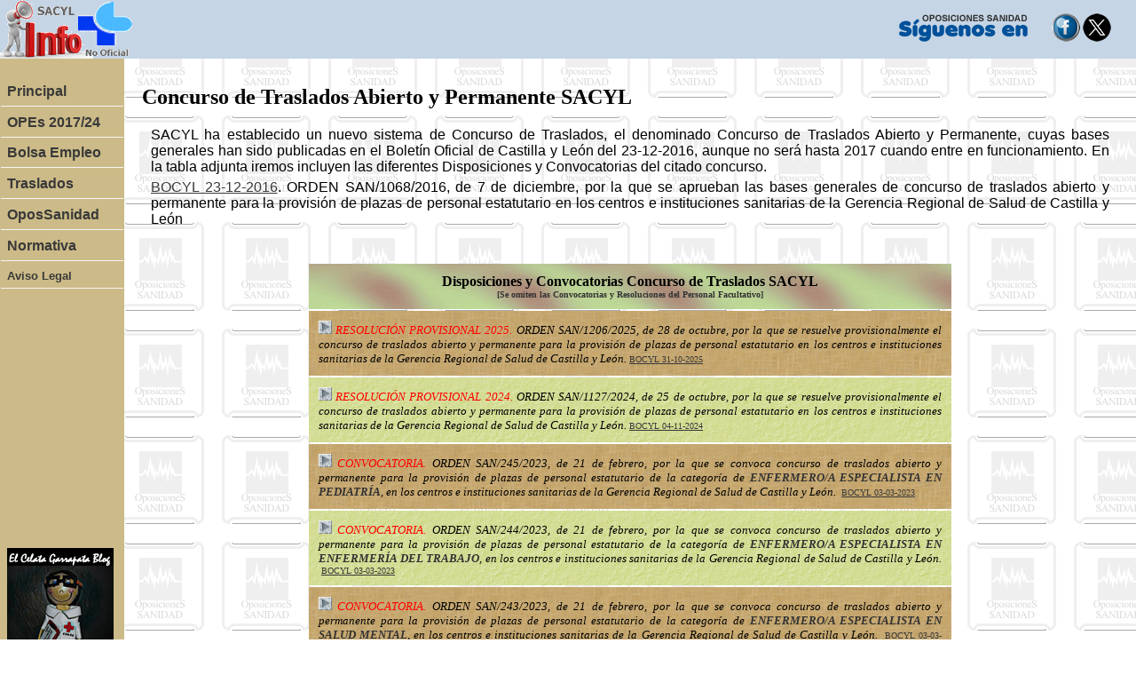

--- FILE ---
content_type: text/html
request_url: http://www.auxiliar-enfermeria.com/infosacyl/traslados.htm
body_size: 29020
content:
<!DOCTYPE html PUBLIC "-//W3C//DTD XHTML 1.0 Transitional//EN" "http://www.w3.org/TR/xhtml1/DTD/xhtml1-transitional.dtd">
<html dir="ltr" xmlns="http://www.w3.org/1999/xhtml">

<!-- #BeginTemplate "master.dwt" -->

<head>
<meta content="text/html; charset=utf-8" http-equiv="Content-Type" />
<!-- #BeginEditable "doctitle" -->
<title>Concurso de Traslados SACYL - OposSanidad</title>
<style type="text/css">





.auto-style17 {
	text-align: justify;
	margin-left: 20px;
	margin-right: 20px;
	margin-top: 0;
	margin-bottom: 5px;
}
.auto-style18 {
	text-align: center;
}
.auto-style19 {
	text-align: justify;
	margin-left: 10px;
	margin-right: 10px;
}

td { font-size: 75%; }
.auto-style26 {
	text-align: justify;
	margin-right: 20px;
	margin-bottom: 5px;
}
.auto-style27 {
	font-size: medium;
	text-align: left;
	font-weight: bold;
}
</style>
<!-- #EndEditable -->
<link href="styles/style2.css" rel="stylesheet" type="text/css" />
<style type="text/css">

.auto-style1 {
	font-size: xx-small;
}
.auto-style2 {
	font-size: small;
	text-align: left;
}
.auto-style3 {
	text-align: right;
	margin-right: 20px;
}
.auto-style5 {
	text-align: right;
	margin-right: 5%;
	margin-bottom: 10px;
}
.auto-style6 {
	text-align: center;
}
.auto-style7 {
	text-align: left;
}
.auto-style8 {
	font-size: small;
}
</style>
</head>

<body style="background-image: url('images/fondo_logo_testoposanidad.gif'); background-attachment: fixed">

<!-- Begin Container -->
<div id="container">
	<!-- Begin Masthead -->
	<div id="masthead">
		<img alt="Info SACYL - OposSanidad" height="66" src="images/logo.gif" width="150" />
		<p class="auto-style5">&nbsp;&nbsp; <br />
		<span class="auto-style1"><strong>
		<table align="right" cellpadding="0" cellspacing="0" style="width: 270px">
					<tr>
						<td class="auto-style7" style="width: 175px">
						<map id="ImgMap0" name="ImgMap0">
							<area alt="" coords="29, 2, 149, 9" href="http://www.auxiliar-enfermeria.com/oposiciones.htm" shape="rect" target="_blank" title="www.oposiciones-sanidad.com" />
						</map>
						<img alt="Síguenos en..." height="32" src="images/logo_siguenos.png" width="150" usemap="#ImgMap0" /></td>
						<td class="auto-style6" style="width: 35px">
						<a href="https://www.facebook.com/OposSanidad/" target="_blank" title="OposSanidad en Facebook">
						<img alt="Oposiciones Sanidad en Facebook" height="32" src="../images/boton_facebook.png" width="32" class="auto-style8" /></a></td>
						<td class="auto-style6" style="width: 35px">
						<a target="_blank" title="OposSanidad en X" href="https://twitter.com/OposSanidad">
						<img alt="Oposiciones Sanidad en X" height="32" src="../images/boton_twitter.png" width="32" class="auto-style8" /></a></td>
						<td class="auto-style6" style="width: 25px">
						&nbsp;&nbsp; &nbsp;</td>
					</tr>
				</table></strong></span></p>
	</div>
	<!-- End Masthead -->
	<!-- Begin Page Content -->
	<div id="page_content" style="left: 0px; top: 0px">
		<!-- Begin Sidebar -->
		<div id="sidebar">
			<ul>
				<li>&nbsp;&nbsp;</li>
				<li><a href="index.html">Principal</a></li>
				<li><a href="ope_sacyl.htm">OPEs 2017/24</a> </li>
				<li><a href="bolsa_empleo.htm">Bolsa Empleo</a></li>
				<li><a href="traslados.htm">Traslados</a></li>
				<li><a href="opos_sanidad.htm">OposSanidad</a></li>
				<li><a href="normativa.htm">Normativa</a></li>
				<li class="auto-style2"><a href="aviso_legal.htm">Aviso Legal</a></li>
				<li>&nbsp;</li>
				<li>&nbsp;<script async src="//pagead2.googlesyndication.com/pagead/js/adsbygoogle.js"></script>
&nbsp;<!-- 120x240, creado 30/10/08 --><ins class="adsbygoogle"
     style="display:inline-block;width:120px;height:240px"
     data-ad-client="ca-pub-0029304102702697"
     data-ad-slot="0116212655"></ins></li>
				<li><span class="auto-style8">&nbsp;&nbsp;&nbsp;&nbsp; </span></li>
				<li>
						<a target="_blank" title="EL CELATA GARRAPATA BLOG... Test Online Oposiciones Sanitarias" href="https://elcelatagarrapata.blogspot.com/">
						<img border="0" src="../images/test_online_ecg_120x240.jpg" width="120" height="240" alt="EL CELATA GARRAPATA BLOG... Test Online Oposiciones Sanitarias"></a></li>
			</ul>
		</div>
		<!-- End Sidebar -->
		<!-- Begin Content -->
		<div id="content" style="background-image: url('images/fondo_logo_testoposanidad.gif'); background-attachment: fixed">
			<!-- #BeginEditable "content" -->
			<h2 class="auto-style19">Concurso de Traslados Abierto y Permanente SACYL</h2>
			<p class="auto-style17">SACYL ha establecido un nuevo sistema de 
			Concurso de Traslados, el denominado Concurso de Traslados Abierto y 
			Permanente, cuyas bases generales han sido publicadas en el Boletín 
			Oficial de Castilla y León del 23-12-2016, aunque no será hasta 2017 
			cuando entre en funcionamiento. En la tabla adjunta iremos incluyen 
			las diferentes Disposiciones y Convocatorias del citado concurso.</p>
			<p class="auto-style17">
				<a target="_blank" href="https://bocyl.jcyl.es/boletines/2016/12/23/pdf/BOCYL-D-23122016-1.pdf">BOCYL 23-12-2016</a>. ORDEN SAN/1068/2016, de 7 de diciembre, 
			por la que se aprueban las bases generales de concurso de traslados 
			abierto y permanente para la provisión de plazas de personal 
			estatutario en los centros e instituciones sanitarias de la Gerencia 
			Regional de Salud de Castilla y León</p>
			<p class="auto-style17">&nbsp;&nbsp;</p>
			<p class="auto-style18">
			<div align="center">
					<font face="Tahoma" size="1">
					<table border="0" width="728" id="table60">
						<tr>
							<td width="728" background="../images/bkg050-t.gif" style="font-size: 75%">
							<p style="margin-top: 10px; margin-bottom: 10px" align="center">
							<span class="auto-style27">
							<font color="#000000" face="Tahoma">
							Disposiciones y 
							Convocatorias Concurso de Traslados SACYL<br>
							</font>
							<font size="1" color="#333333" face="Tahoma">[Se 
							omiten las Convocatorias y Resoluciones del Personal 
							Facultativo]</font></span></td>
						</tr>
						<tr>
							<td width="728" background="../images/bkg053-t.gif" style="font-size: 75%">
					<font face="Tahoma" size="1">
					<font face="Tahoma" size="2">
					<p align="justify" style="margin: 10px">
					</font>
		<b><font face="Tahoma" size="2" color="#333333">
		<img border="0" src="../images/flecha_derecha.gif" width="15" height="15" alt="Flecha Derecha"> </font></b>
							<i><font face="Tahoma" size="2" color="#FF0000">
					RESOLUCIÓN 
		PROVISIONAL 2025.</font></i><font face="Tahoma" size="2"><i> 
					</i></font></font><i><font face="Tahoma" size="2">
					ORDEN SAN/1206/2025, de 28 de octubre, por la que se 
					resuelve provisionalmente el concurso de traslados abierto y 
					permanente para la provisión de plazas de personal 
					estatutario en los centros e instituciones sanitarias de la 
					Gerencia Regional de Salud de Castilla y León</font></i><font face="Tahoma" size="1"><font face="Tahoma" size="2"><i>.
					</i></font>
					<a target="_blank" href="https://bocyl.jcyl.es/boletines/2025/10/31/pdf/BOCYL-D-31102025-7.pdf">BOCYL 
					31-10-2025</a><font face="Tahoma" size="2"><i> </i>
							</td>
						</tr>
						<tr>
							<td width="728" background="../images/bkg056-t.gif" style="font-size: 75%">
					<font face="Tahoma" size="2">
					<p align="justify" style="margin: 10px">
					</font>
		<b><font face="Tahoma" size="2" color="#333333">
		<img border="0" src="../images/flecha_derecha.gif" width="15" height="15" alt="Flecha Derecha"> </font></b>
							<i><font face="Tahoma" size="2" color="#FF0000">
					RESOLUCIÓN 
		PROVISIONAL 2024.</font></i><font face="Tahoma" size="2"><i> ORDEN 
					SAN/1127/2024, de 25 de octubre, por la que se resuelve 
					provisionalmente el concurso de traslados abierto y 
					permanente para la provisión de plazas de personal 
					estatutario en los centros e instituciones sanitarias de la 
					Gerencia Regional de Salud de Castilla y León.
					</i></font>
					<font face="Tahoma" size="1">
					<a target="_blank" href="https://bocyl.jcyl.es/boletines/2024/11/04/pdf/BOCYL-D-04112024-7.pdf">BOCYL 
					04-11-2024</a></font><font face="Tahoma" size="2"><i> </i>
							</td>
						</tr>
						<tr>
							<td width="728" background="../images/bkg053-t.gif" style="font-size: 75%">
					<font face="Tahoma" size="1">
					<p align="justify" style="margin: 10px">
		<b><font face="Tahoma" size="2" color="#333333">
		<img border="0" src="../images/flecha_derecha.gif" width="15" height="15" alt="Flecha Derecha"> </font></b>
							<font face="Tahoma" size="2"><i>
		<font color="#FF0000">CONVOCATORIA. </font> </i> </font></font><i>
					<font face="Tahoma" size="2">
					ORDEN SAN/245/2023, de 21 de febrero, por la que se convoca 
					concurso de traslados abierto y permanente para la provisión 
					de plazas de personal estatutario de la categoría de
					<font color="#333333"><b>ENFERMERO/A ESPECIALISTA EN 
					PEDIATRÍA</b></font>, en los centros e instituciones 
					sanitarias de la Gerencia Regional de Salud de Castilla y 
					León.</font></i><font face="Tahoma" size="1"><font face="Tahoma" size="2"> </font>&nbsp;<a target="_blank" href="https://bocyl.jcyl.es/boletines/2023/03/03/pdf/BOCYL-D-03032023-11.pdf">BOCYL 
					03-03-2023</a>&nbsp;
							</td>
						</tr>
						<tr>
							<td width="728" background="../images/bkg056-t.gif" style="font-size: 75%">
					<font face="Tahoma" size="1">
					<p align="justify" style="margin: 10px">
		<b><font face="Tahoma" size="2" color="#333333">
		<img border="0" src="../images/flecha_derecha.gif" width="15" height="15" alt="Flecha Derecha"> </font></b>
							<font face="Tahoma" size="2"><i>
		<font color="#FF0000">CONVOCATORIA. </font> </i> </font></font><i>
					<font face="Tahoma" size="2">
					ORDEN SAN/244/2023, de 21 de febrero, por la que se convoca 
					concurso de traslados abierto y permanente para la provisión 
					de plazas de personal estatutario de la categoría de
					<font color="#333333"><b>ENFERMERO/A ESPECIALISTA EN 
					ENFERMERÍA DEL TRABAJO</b></font>, en los centros e 
					instituciones sanitarias de la Gerencia Regional de Salud de 
					Castilla y León.</font></i><font face="Tahoma" size="1"><font face="Tahoma" size="2"> </font>&nbsp;<a target="_blank" href="https://bocyl.jcyl.es/boletines/2023/03/03/pdf/BOCYL-D-03032023-10.pdf">BOCYL 
					03-03-2023</a>&nbsp;
							</td>
						</tr>
						<tr>
							<td width="728" background="../images/bkg053-t.gif" style="font-size: 75%">
					<font face="Tahoma" size="1">
					<p align="justify" style="margin: 10px">
		<b><font face="Tahoma" size="2" color="#333333">
		<img border="0" src="../images/flecha_derecha.gif" width="15" height="15" alt="Flecha Derecha"> </font></b>
							<font face="Tahoma" size="2"><i>
		<font color="#FF0000">CONVOCATORIA. </font> </i> </font></font><i>
					<font face="Tahoma" size="2">
					ORDEN SAN/243/2023, de 21 de febrero, por la que se convoca 
					concurso de traslados abierto y permanente para la provisión 
					de plazas de personal estatutario de la categoría de
					<font color="#333333"><b>ENFERMERO/A ESPECIALISTA EN SALUD 
					MENTAL</b></font>, en los centros e instituciones sanitarias 
					de la Gerencia Regional de Salud de Castilla y León</font></i><font face="Tahoma" size="1"><font face="Tahoma" size="2"><i>.</i> </font>
							&nbsp;<a target="_blank" href="https://bocyl.jcyl.es/boletines/2023/03/03/pdf/BOCYL-D-03032023-9.pdf">BOCYL 
					03-03-2023</a>&nbsp;
							</td>
						</tr>
						<tr>
							<td width="728" background="../images/bkg056-t.gif" style="font-size: 75%">
					<font face="Tahoma" size="1">
					<p align="justify" style="margin: 10px">
		<b><font face="Tahoma" size="2" color="#333333">
		<img border="0" src="../images/flecha_derecha.gif" width="15" height="15" alt="Flecha Derecha"> </font></b>
							<font face="Tahoma" size="2"><i>
		<font color="#FF0000">CONVOCATORIA. </font> </i> </font></font><i>
					<font face="Tahoma" size="2">
					ORDEN SAN/242/2023, de 21 de febrero, por la que se convoca 
					concurso de traslados abierto y permanente para la provisión 
					de plazas de personal estatutario de la categoría de
					<font color="#333333"><b>TÉCNICO ESPECIALISTA DE INFORMÁTICA</b></font>, 
					en los centros e instituciones sanitarias de la Gerencia 
					Regional de Salud de Castilla y León</font></i><font face="Tahoma" size="1"><font face="Tahoma" size="2"><i>.</i> </font>
							&nbsp;<a target="_blank" href="https://bocyl.jcyl.es/boletines/2023/03/03/pdf/BOCYL-D-03032023-8.pdf">BOCYL 
					03-03-2023</a>&nbsp;
							</font>
					<p align="justify" style="margin: 10px">
		<font size="1">ORDEN SAN/401/2023, de 17 de marzo, por la que se 
		modifica la Orden SAN/242/2023, de 21 de febrero, por la que se convoca 
		concurso de traslados abierto y permanente para la provisión de plazas 
		de personal estatutario de la categoría de Técnico Especialista de 
		Informática, en los centros e instituciones sanitarias de la Gerencia 
		Regional de Salud de Castilla y León</font><font face="Tahoma" size="1">.&nbsp;
					<a target="_blank" href="https://bocyl.jcyl.es/boletines/2023/04/04/pdf/BOCYL-D-04042023-15.pdf">BOCYL 
		04-04-2023</a>
							</td>
						</tr>
						<tr>
							<td width="728" background="../images/bkg053-t.gif" style="font-size: 75%">
					<font face="Tahoma" size="1">
					<p align="justify" style="margin: 10px">
		<b><font face="Tahoma" size="2" color="#333333">
		<img border="0" src="../images/flecha_derecha.gif" width="15" height="15" alt="Flecha Derecha"> </font></b>
							<font face="Tahoma" size="2"><i>
		<font color="#FF0000">CONVOCATORIA. </font> </i> </font><i>
					<font face="Tahoma" size="2">
					ORDEN SAN/241/2023, de 21 de febrero, por la que se convoca 
					concurso de traslados abierto y permanente para la provisión 
					de plazas de personal estatutario de la categoría de
					<font color="#333333"><b>TITULADO SUPERIOR DE INFORMÁTICA</b></font>, 
					en los centros e instituciones sanitarias de la Gerencia 
					Regional de Salud de Castilla y León</font></i><font face="Tahoma" size="2"><i>.</i> </font>&nbsp;<a target="_blank" href="https://bocyl.jcyl.es/boletines/2023/03/03/pdf/BOCYL-D-03032023-7.pdf">BOCYL 
					03-03-2023</a>&nbsp;
							</td>
						</tr>
						<tr>
							<td width="728" background="../images/bkg056-t.gif" style="font-size: 75%">
					<p align="justify" style="margin: 10px">
					<font face="Tahoma" size="1">
		<b><font face="Tahoma" size="2" color="#333333">
		<img border="0" src="../images/flecha_derecha.gif" width="15" height="15" alt="Flecha Derecha"> </font></b>
							<font face="Tahoma" size="2"><i>
		<font color="#FF0000">CONVOCATORIA. </font> </i> </font><i>
					<font size="2">ORDEN SAN/1335/2019, de 17 de diciembre, por la 
					que se convoca concurso de traslados abierto y permanente 
					para la provisión de plazas de personal estatutario de la 
					categoría de <font color="#333333"><b>CONDUCTOR</b></font>, en los 
					centros e instituciones sanitarias de la Gerencia Regional 
					de Salud de Castilla y León</font></i><font face="Tahoma" size="2"><i>.</i> </font>
							&nbsp;<a target="_blank" href="http://bocyl.jcyl.es/boletines/2020/01/02/pdf/BOCYL-D-02012020-21.pdf">BOCYL 
					02-01-2020</a>&nbsp;
							</font>
					<p align="justify" style="margin: 10px">
					<font face="Tahoma" size="1">
							<font color="#FF0000">RESOLUCIÓN DEFINITIVA 2022.</font> 
					</font><font size="1">ORDEN SAN/1690/2022, de 22 de 
					noviembre, por la que se resuelve definitivamente el 
					concurso de traslados abierto y permanente para la provisión 
					de plazas de personal estatutario de la categoría de 
					Conductor, en los centros e instituciones sanitarias de la 
					Gerencia Regional de Salud de Castilla y León</font><font face="Tahoma" size="1"><font size="1">.</font>
					<a target="_blank" href="https://bocyl.jcyl.es/boletines/2022/12/13/pdf/BOCYL-D-13122022-13.pdf">BOCYL 
					13-12-2022</a> </font>
					<p align="justify" style="margin: 10px">
					<font face="Tahoma" size="1">
					<font color="#FF0000">RESOLUCIÓN 
		PROVISIONAL.</font> 
							</font><font size="1">ORDEN SAN/1358/2022, de 22 de 
					septiembre, por la que se resuelve provisionalmente el 
					concurso de traslados abierto y permanente para la provisión 
					de plazas de personal estatutario de la categoría de 
					Conductor, en los centros e instituciones sanitarias de la 
					Gerencia Regional de Salud de Castilla y León</font><font face="Tahoma" size="1">.
					<a target="_blank" href="https://bocyl.jcyl.es/boletines/2022/10/07/pdf/BOCYL-D-07102022-7.pdf">BOCYL 
					07-10-2022</a>
							</font>
							<p align="justify" style="margin: 10px">
					<font face="Tahoma" size="1">
							<font color="#FF0000">RESOLUCIÓN DEFINITIVA 2021.</font> 
					</font><font size="1">ORDEN SAN/1570/2021, de 30 de 
					noviembre, por la que se resuelve definitivamente el 
					concurso de traslados abierto y permanente para la provisión 
					de plazas de personal estatutario de la categoría de 
					Conductor, en los centros e instituciones sanitarias de la 
					Gerencia Regional de Salud de Castilla y León</font><font face="Tahoma" size="1"><font size="1">.</font>
					<a target="_blank" href="https://bocyl.jcyl.es/boletines/2021/12/22/pdf/BOCYL-D-22122021-21.pdf">BOCYL 
					22-12-2021</a> </font>
					<p align="justify" style="margin: 10px">
					<font face="Tahoma" size="1">
					<font color="#FF0000">RESOLUCIÓN 
		PROVISIONAL.</font> </font><font size="1">ORDEN SAN/1128/2021, de 15 de 
					septiembre, por la que se resuelve provisionalmente el 
					concurso de traslados abierto y permanente para la provisión 
					de plazas de personal estatutario de la categoría de 
					Conductor, en los centros e instituciones sanitarias de la 
					Gerencia Regional de Salud de Castilla y León</font><font face="Tahoma" size="1">.
					<a target="_blank" href="https://bocyl.jcyl.es/boletines/2021/09/30/pdf/BOCYL-D-30092021-34.pdf">BOCYL 
					30-09-2021</a> </font>
					<p align="justify" style="margin: 10px">
					<font face="Tahoma" size="1">
							<font color="#FF0000">RESOLUCIÓN DEFINITIVA 2020.</font> 
					</font><font size="1">ORDEN SAN/1368/2020, de 24 de 
					noviembre, por la que se resuelve definitivamente, para el 
					año 2020, el concurso de traslados abierto y permanente para 
					la provisión de plazas de personal estatutario de la 
					categoría Conductor, en los centros e instituciones 
					sanitarias de la Gerencia Regional de Salud de Castilla y 
					León</font><font face="Tahoma" size="1"><font size="1">.</font>
					<a target="_blank" href="http://bocyl.jcyl.es/boletines/2020/12/11/pdf/BOCYL-D-11122020-12.pdf">BOCYL 
					11-12-2020</a> </font>
					<p align="justify" style="margin: 10px">
					<font face="Tahoma" size="1">
		<font color="#FF0000">RESOLUCIÓN 
		PROVISIONAL.</font> </font><font size="1">ORDEN SAN/906/2020, de 16 de 
					septiembre, por la que se resuelve provisionalmente el 
					concurso de traslados abierto y permanente para la provisión 
					de plazas de personal estatutario en la categoría de 
					Conductor, en los centros e instituciones sanitarias de la 
					Gerencia Regional de Salud de Castilla y León</font><font face="Tahoma" size="1">.
					<a target="_blank" href="http://bocyl.jcyl.es/boletines/2020/09/28/pdf/BOCYL-D-28092020-21.pdf">BOCYL 
		28-09-2020</a>
							</td>
						</tr>
						<tr>
							<td width="728" background="../images/bkg053-t.gif" style="font-size: 75%">
					<p align="justify" style="margin: 10px">
					<font face="Tahoma" size="1">
		<b><font face="Tahoma" size="2" color="#333333">
		<img border="0" src="../images/flecha_derecha.gif" width="15" height="15" alt="Flecha Derecha"> </font></b>
							<font face="Tahoma" size="2"><i>
		<font color="#FF0000">CONVOCATORIA. </font> </i> </font><i>
					<font size="2">ORDEN SAN/730/2019, de 26 de julio, por la 
					que se convoca concurso de traslados abierto y permanente 
					para la provisión de plazas de personal estatutario de la 
					categoría de <font color="#333333"><b>ENFERMERO/A</b></font>, en los centros e 
					instituciones sanitarias de la Gerencia Regional de Salud de 
					Castilla y León</font></i><font face="Tahoma" size="2"><i>.</i> </font>
							&nbsp;<a target="_blank" href="http://bocyl.jcyl.es/boletines/2019/08/09/pdf/BOCYL-D-09082019-3.pdf">BOCYL 
					09-08-2019</a>&nbsp;
							</font>
					<p align="justify" style="margin: 10px">
					<font size="1">CORRECCIÓN de errores de la Orden 
					SAN/730/2019, de 26 de julio, por la que se convoca concurso 
					de traslados abierto y permanente para la provisión de 
					plazas de personal estatutario de la categoría de 
					Enfermero/a, en los centros e instituciones sanitarias de la 
					Gerencia Regional de Salud de Castilla y León</font><font face="Tahoma" size="1">.&nbsp;
					<a target="_blank" href="http://bocyl.jcyl.es/boletines/2019/09/10/pdf/BOCYL-D-10092019-10.pdf">BOCYL 
					10-09-2019</a>
							</font>
					<p align="justify" style="margin: 10px">
					<font size="1">CORRECCIÓN de errores de la Orden 
					SAN/730/2019, de 26 de julio, por la que se convoca concurso 
					de traslados abierto y permanente para la provisión de 
					plazas de personal estatutario de la categoría de 
					Enfermero/a, en los centros e instituciones sanitarias de la 
					Gerencia Regional de Salud de Castilla y León</font><font face="Tahoma" size="1">.&nbsp;
					<a target="_blank" href="http://bocyl.jcyl.es/boletines/2019/11/29/pdf/BOCYL-D-29112019-14.pdf">BOCYL 
					29-11-2019</a>
							</font>
					<p align="justify" style="margin: 10px">
					<font size="1">CORRECCIÓN de errores de la Orden 
					SAN/730/2019, de 26 de julio, por la que se convoca concurso 
					de traslados abierto y permanente para la provisión de 
					plazas de personal estatutario de la categoría de 
					Enfermero/a, en los centros e instituciones sanitarias de la 
					Gerencia Regional de Salud de Castilla y León</font><font face="Tahoma" size="1">.&nbsp;
					<a target="_blank" href="http://bocyl.jcyl.es/boletines/2020/01/09/pdf/BOCYL-D-09012020-5.pdf">BOCYL 
					09-01-2020</a>
							</font>
					<p align="justify" style="margin: 10px">
							<font color="#FF0000" face="Tahoma" size="1">RESOLUCIÓN DEFINITIVA 2022. </font>
					<font size="1">ORDEN SAN/1762/2022, de 1 de 
					diciembre, por la que se resuelve definitivamente el 
					concurso de traslados abierto y permanente para la provisión 
					de plazas de personal estatutario en la categoría de 
					Enfermero/a, en los centros e instituciones sanitarias de la 
					Gerencia Regional de Salud de Castilla y León</font><font face="Tahoma" size="1"><font size="1">.</font>
					<a target="_blank" href="https://bocyl.jcyl.es/boletines/2022/12/19/pdf/BOCYL-D-19122022-22.pdf">BOCYL 
					19-12-2022</a> </font>
					<p align="justify" style="margin: 10px">
					<font face="Tahoma" size="1">
					<font color="#FF0000">RESOLUCIÓN 
		PROVISIONAL.</font> </font><font size="1">ORDEN SAN/1361/2022, de 27 de 
					septiembre, por la que se resuelve provisionalmente el 
					concurso de traslados abierto y permanente para la provisión 
					de plazas de personal estatutario en la categoría de 
					Enfermero/a, en los centros e instituciones sanitarias de la 
					Gerencia Regional de Salud de Castilla y León</font><font face="Tahoma" size="1">.
					<a target="_blank" href="https://bocyl.jcyl.es/boletines/2022/10/07/pdf/BOCYL-D-07102022-8.pdf">BOCYL 
					07-10-2022</a> </font>
					<p align="justify" style="margin: 10px">
					<font face="Tahoma" size="1">
							<font color="#FF0000">RESOLUCIÓN DEFINITIVA 2021.</font> 
					</font><font size="1">ORDEN SAN/1541/2021, de 1 de 
					diciembre, por la que se resuelve definitivamente el 
					concurso de traslados abierto y permanente para la provisión 
					de plazas de personal estatutario de la categoría de 
					Enfermero/a, en los centros e instituciones sanitarias de la 
					Gerencia Regional de Salud de Castilla y León</font><font face="Tahoma" size="1"><font size="1">.</font>
					<a target="_blank" href="https://bocyl.jcyl.es/boletines/2021/12/21/pdf/BOCYL-D-21122021-14.pdf">BOCYL 
					21-12-2021</a> </font>
					<p align="justify" style="margin: 10px">
					<font face="Tahoma" size="1">
					<font color="#FF0000">RESOLUCIÓN 
		PROVISIONAL.</font> </font><font size="1">ORDEN SAN/1177/2021, de 27 de 
					septiembre, por la que se resuelve provisionalmente el 
					concurso de traslados abierto y permanente para la provisión 
					de plazas de personal estatutario de la categoría de 
					Enfermero/a, en los centros e instituciones sanitarias de la 
					Gerencia Regional de Salud de Castilla y León</font><font face="Tahoma" size="1">.
					<a target="_blank" href="https://bocyl.jcyl.es/boletines/2021/10/08/pdf/BOCYL-D-08102021-14.pdf">BOCYL 
					08-10-2021</a> </font>
					<p align="justify" style="margin: 10px">
					<font face="Tahoma" size="1">
					<font size="1">CORRECCIÓN de errores de la Orden 
					SAN/1177/2021, de 27 de septiembre, por la que se resuelve 
					provisionalmente el concurso de traslados abierto y 
					permanente para la provisión de plazas de personal 
					estatutario de la categoría de Enfermero/a, en los centros e 
					instituciones sanitarias de la Gerencia Regional de Salud de 
					Castilla y León</font>.&nbsp;
					<a target="_blank" href="https://bocyl.jcyl.es/boletines/2021/10/21/pdf/BOCYL-D-21102021-11.pdf">BOCYL 
					21-10-2021</a> 
					</font>
					<p align="justify" style="margin: 10px">
					<font face="Tahoma" size="1">
							<font color="#FF0000">RESOLUCIÓN DEFINITIVA 2020.</font> 
					</font><font size="1">ORDEN SAN/1466/2020, de 2 de 
					diciembre, por la que se resuelve definitivamente, para el 
					año 2020, el concurso de traslados abierto y permanente para 
					la provisión de plazas de personal estatutario de la 
					categoría Enfermero/a en los centros e instituciones 
					sanitarias de la Gerencia Regional de Salud de Castilla y 
					León</font><font face="Tahoma" size="1"><font size="1">.</font>
					<a target="_blank" href="http://bocyl.jcyl.es/boletines/2020/12/14/pdf/BOCYL-D-14122020-22.pdf">BOCYL 
		14-12-2020</a> </font>
					<p align="justify" style="margin: 10px">
					<font size="1">CORRECCIÓN de errores de la Orden 
					SAN/1466/2020, de 2 de diciembre, por la que se resuelve 
					definitivamente, para el año 2020, el concurso de traslados 
					abierto y permanente para la provisión de plazas de personal 
					estatutario de la categoría de Enfermero/a, en los centros e 
					instituciones sanitarias de la Gerencia Regional de Salud de 
					Castilla y León</font><font face="Tahoma" size="1">.&nbsp;
					<a target="_blank" href="http://bocyl.jcyl.es/boletines/2020/12/29/pdf/BOCYL-D-29122020-4.pdf">BOCYL 
					29-12-2020</a> </font>
					<p align="justify" style="margin: 10px">
					<font size="1">CORRECCIÓN de errores de la Orden 
					SAN/1466/2020, de 2 de diciembre, por la que se resuelve 
					definitivamente, para el año 2020, el concurso de traslados 
					abierto y permanente para la provisión de plazas de personal 
					estatutario de la categoría de Enfermero/a, en los centros e 
					instituciones sanitarias de la Gerencia Regional de Salud de 
					Castilla y León</font><font face="Tahoma" size="1">.&nbsp;
					<a target="_blank" href="http://bocyl.jcyl.es/boletines/2021/01/05/pdf/BOCYL-D-05012021-2.pdf">BOCYL 
					05-01-2021</a> </font>
					<p align="justify" style="margin: 10px">
					<font face="Tahoma" size="1">
		<font color="#FF0000">RESOLUCIÓN 
		PROVISIONAL.</font> </font><font size="1">ORDEN SAN/1009/2020, de 24 de 
					septiembre, por la que se resuelve provisionalmente el 
					concurso de traslados abierto y permanente para la provisión 
					de plazas de personal estatutario en la categoría de 
					Enfermero/a, en los centros e instituciones sanitarias de la 
					Gerencia Regional de Salud de Castilla y León</font><font face="Tahoma" size="1">.
					<a target="_blank" href="http://bocyl.jcyl.es/boletines/2020/10/08/pdf/BOCYL-D-08102020-16.pdf">BOCYL 
					08-10-2020</a>
							</font>
					<p align="justify" style="margin: 10px">
					<font size="1">CORRECCIÓN de errores de la Orden 
					SAN/1009/2020, de 24 de septiembre, por la que se resuelve 
					provisionalmente el concurso de traslados abierto y 
					permanente para la provisión de plazas de personal 
					estatutario en la categoría de Enfermero/a en los Centros e 
					Instituciones Sanitarias de la Gerencia Regional de Castilla 
					y León</font><font face="Tahoma" size="1">.&nbsp;
					<a target="_blank" href="http://bocyl.jcyl.es/boletines/2020/10/23/pdf/BOCYL-D-23102020-8.pdf">BOCYL 
					23-10-2020</a>
							</td>
						</tr>
						<tr>
							<td width="728" background="../images/bkg056-t.gif" style="font-size: 75%">
					<p align="justify" style="margin: 10px">
					<font face="Tahoma" size="1">
		<b><font face="Tahoma" size="2" color="#333333">
		<img border="0" src="../images/flecha_derecha.gif" width="15" height="15" alt="Flecha Derecha"> </font></b>
							<font face="Tahoma" size="2"><i>
		<font color="#FF0000">CONVOCATORIA. </font> </i> </font></font><i>
					<font size="2">ORDEN SAN/428/2019, de 24 de abril, por la 
					que se convoca concurso de traslados abierto y permanente 
					para la provisión de plazas de personal estatutario de la 
					categoría de <font color="#333333"><b>TÉCNICO ESPECIALISTA 
					EN PREVENCIÓN DE RIESGOS LABORALES</b></font>, en los 
					centros e instituciones sanitarias de la Gerencia Regional 
					de Salud de Castilla y León</font></i><font face="Tahoma" size="1"><font face="Tahoma" size="2"><i>.</i> </font>
							&nbsp;<a target="_blank" href="http://bocyl.jcyl.es/boletines/2019/05/13/pdf/BOCYL-D-13052019-6.pdf">BOCYL 
		13-05-2019</a>&nbsp;
							</font>
					<p align="justify" style="margin: 10px">
					<font face="Tahoma" size="1">
							<font color="#FF0000">RESOLUCIÓN DEFINITIVA 2022.</font> 
					</font><font size="1">ORDEN SAN/1703/2022, de 22 de 
					noviembre, por la que se resuelve definitivamente el 
					concurso de traslados abierto y permanente para la provisión 
					de plazas de personal estatutario de la categoría de Técnico 
					Especialista en Prevención de Riesgos Laborales, en los 
					centros e instituciones sanitarias de la Gerencia Regional 
					de Salud de Castilla y León</font><font face="Tahoma" size="1"><font size="1">.</font>
					<a target="_blank" href="https://bocyl.jcyl.es/boletines/2022/12/13/pdf/BOCYL-D-13122022-26.pdf">BOCYL 
					13-12-2022</a> </font>
					<p align="justify" style="margin: 10px">
					<font face="Tahoma" size="1">
					<font color="#FF0000">RESOLUCIÓN 
		PROVISIONAL.</font> ORDEN SAN/1316/2022, de 21 de septiembre, por la que 
					se resuelve provisionalmente el concurso de traslados 
					abierto y permanente para la provisión de plazas de personal 
					estatutario de la categoría de Técnico Especialista en 
					Prevención de Riesgos Laborales, en los centros e 
					instituciones sanitarias de la Gerencia Regional de Salud de 
					Castilla y León.
					<a target="_blank" href="https://bocyl.jcyl.es/boletines/2022/10/03/pdf/BOCYL-D-03102022-19.pdf">BOCYL 
					03-10-2022</a>
							</font>
							<p align="justify" style="margin: 10px">
					<font face="Tahoma" size="1">
							<font color="#FF0000">RESOLUCIÓN DEFINITIVA 2021.</font> 
					</font><font size="1">ORDEN SAN/1531/2021, de 30 de 
					noviembre, por la que se resuelve definitivamente el 
					concurso de traslados abierto y permanente para la provisión 
					de plazas de personal estatutario de la categoría de Técnico 
					Especialista en Prevención de Riesgos Laborales, en los 
					centros e instituciones sanitarias de la Gerencia Regional 
					de Salud de Castilla y León</font><font face="Tahoma" size="1"><font size="1">.</font>
					<a target="_blank" href="https://bocyl.jcyl.es/boletines/2021/12/20/pdf/BOCYL-D-20122021-4.pdf">BOCYL 
					20-12-2021</a> </font>
					<p align="justify" style="margin: 10px">
					<font face="Tahoma" size="1">
					<font color="#FF0000">RESOLUCIÓN 
		PROVISIONAL.</font> </font><font size="1">ORDEN SAN/1122/2021, de 15 de 
					septiembre, por la que se resuelve provisionalmente el 
					concurso de traslados abierto y permanente para la provisión 
					de plazas de personal estatutario de la categoría de Técnico 
					Especialista en Prevención de Riesgos Laborales, en los 
					centros e instituciones sanitarias de la Gerencia Regional 
					de Salud de Castilla y León</font><font face="Tahoma" size="1">.
					<a target="_blank" href="https://bocyl.jcyl.es/boletines/2021/09/30/pdf/BOCYL-D-30092021-28.pdf">BOCYL 
					30-09-2021</a> </font>
					<p align="justify" style="margin: 10px">
					<font face="Tahoma" size="1">
							<font color="#FF0000">RESOLUCIÓN DEFINITIVA 2020.</font> 
					</font><font size="1">ORDEN SAN/1326/2020, de 23 de 
					noviembre, por la que se resuelve definitivamente el 
					concurso de traslados abierto y permanente para la provisión 
					de plazas de personal estatutario de la categoría de Técnico 
					Especialista en Prevención de Riesgos Laborales, en los 
					centros e instituciones sanitarias de la Gerencia Regional 
					de Salud de Castilla y León</font><font face="Tahoma" size="1"><font size="1">.</font>
					<a target="_blank" href="http://bocyl.jcyl.es/boletines/2020/12/03/pdf/BOCYL-D-03122020-9.pdf">BOCYL 
					03-12-2020</a> </font>
					<p align="justify" style="margin: 10px">
					<font face="Tahoma" size="1">
					<font color="#FF0000">RESOLUCIÓN 
		PROVISIONAL.</font> </font><font size="1">ORDEN SAN/994/2020, de 22 de 
					septiembre, por la que se resuelve provisionalmente el 
					concurso de traslados abierto y permanente para la provisión 
					de plazas de personal estatutario de la categoría de Técnico 
					Especialista en Prevención de Riesgos Laborales, en los 
					centros e instituciones sanitarias de la Gerencia Regional 
					de Salud de Castilla y León</font><font face="Tahoma" size="1">.
					<a target="_blank" href="http://bocyl.jcyl.es/boletines/2020/10/07/pdf/BOCYL-D-07102020-10.pdf">BOCYL 
					07-10-2020</a>
							</td>
						</tr>
						<tr>
							<td width="728" background="../images/bkg053-t.gif" style="font-size: 75%">
					<font face="Tahoma" size="1">
					<p align="justify" style="margin: 10px">
		<b><font face="Tahoma" size="2" color="#333333">
		<img border="0" src="../images/flecha_derecha.gif" width="15" height="15" alt="Flecha Derecha"> </font></b>
							<font face="Tahoma" size="2"><i>
		<font color="#FF0000">CONVOCATORIA. </font> </i> </font><i>
					<font size="2">ORDEN SAN/429/2019, de 24 de abril, por la 
					que se convoca concurso de traslados abierto y permanente 
					para la provisión de plazas de personal estatutario de la 
					categoría de <font color="#333333"><b>TITULADO MEDIO DE 
					PREVENCIÓN DE RIESGOS LABORALES</b></font>, en los centros e 
					instituciones sanitarias de la Gerencia Regional de Salud de 
					Castilla y León</font></i><font face="Tahoma" size="2"><i>.</i> </font>
		<a target="_blank" href="http://bocyl.jcyl.es/boletines/2019/05/13/pdf/BOCYL-D-13052019-7.pdf">BOCYL 
		13-05-2019</a>&nbsp;
							<p align="justify" style="margin: 10px">
							<font color="#FF0000">RESOLUCIÓN DEFINITIVA 2022.</font> 
		ORDEN SAN/1705/2022, de 22 de noviembre, por la que se resuelve 
		definitivamente el concurso de traslados abierto y permanente para la 
		provisión de plazas de personal estatutario de la categoría de Titulado 
		Medio en Prevención de Riesgos Laborales, en los centros e instituciones 
		sanitarias de la Gerencia Regional de Salud de Castilla y León<font size="1">.</font>
		<a target="_blank" href="https://bocyl.jcyl.es/boletines/2022/12/13/pdf/BOCYL-D-13122022-28.pdf">BOCYL 
		13-12-2022</a>
							<p align="justify" style="margin: 10px">
		<font color="#FF0000">RESOLUCIÓN 
		PROVISIONAL.</font> ORDEN SAN/1321/2022, de 21 de septiembre, por la que 
							se resuelve provisionalmente el concurso de 
							traslados abierto y permanente para la provisión de 
							plazas de personal estatutario de la categoría de 
							Titulado Medio en Prevención de Riesgos Laborales, 
							en los centros e instituciones sanitarias de la 
							Gerencia Regional de Salud de Castilla y León.
							<a target="_blank" href="https://bocyl.jcyl.es/boletines/2022/10/03/pdf/BOCYL-D-03102022-24.pdf">BOCYL 
							03-10-2022</a>
							<p align="justify" style="margin: 10px">
							<font color="#FF0000">RESOLUCIÓN DEFINITIVA 2021.</font> 
		ORDEN SAN/1578/2021, de 22 de noviembre, por la que se resuelve 
		definitivamente el concurso de traslados abierto y permanente para la 
		provisión de plazas de personal estatutario de la categoría de Titulado 
		Medio en Prevención de Riesgos Laborales, en los centros e instituciones 
		sanitarias de la Gerencia Regional de Salud de Castilla y León<font size="1">.</font>
		<a target="_blank" href="https://bocyl.jcyl.es/boletines/2021/12/22/pdf/BOCYL-D-22122021-25.pdf">BOCYL 
		22-12-2021</a>
							<p align="justify" style="margin: 10px">
		<font color="#FF0000">RESOLUCIÓN 
		PROVISIONAL.</font> ORDEN SAN/1143/2021, de 17 de septiembre, por la que 
		se resuelve provisionalmente el concurso de traslados abierto y 
		permanente para la provisión de plazas de personal estatutario de la 
		categoría de Titulado Medio en Prevención de Riesgos Laborales, en los 
		centros e instituciones sanitarias de la Gerencia Regional de Salud de 
		Castilla y León.
		<a target="_blank" href="https://bocyl.jcyl.es/boletines/2021/10/01/pdf/BOCYL-D-01102021-16.pdf">BOCYL 
		01-10-2021</a>
							<p align="justify" style="margin: 10px">
							<font color="#FF0000">RESOLUCIÓN DEFINITIVA 2020.</font> 
		ORDEN SAN/1327/2020, de 23 de noviembre, por la que se resuelve 
		definitivamente el concurso de traslados abierto y permanente para la 
		provisión de plazas de personal estatutario de la categoría de Titulado 
		Medio en Prevención de Riesgos Laborales, en los centros e instituciones 
		sanitarias de la Gerencia Regional de Salud de Castilla y León<font size="1">.</font>
		<a target="_blank" href="http://bocyl.jcyl.es/boletines/2020/12/03/pdf/BOCYL-D-03122020-10.pdf">BOCYL 
		03-12-2020</a>
							<p align="justify" style="margin: 10px">
		<font color="#FF0000">RESOLUCIÓN 
		PROVISIONAL.</font> ORDEN SAN/1002/2020, de 22 de septiembre, por la que 
		se resuelve provisionalmente el concurso de traslados abierto y 
		permanente para la provisión de plazas de personal estatutario de la 
		categoría de Titulado Medio en Prevención de Riesgos Laborales, en los 
		centros e instituciones sanitarias de la Gerencia Regional de Salud de 
		Castilla y León.
					<a target="_blank" href="http://bocyl.jcyl.es/boletines/2020/10/07/pdf/BOCYL-D-07102020-18.pdf">BOCYL 
		07-10-2020</a>
							</td>
						</tr>
						<tr>
							<td width="728" background="../images/bkg056-t.gif" style="font-size: 75%">
					<font face="Tahoma" size="1">
					<p align="justify" style="margin: 10px">
		<b><font face="Tahoma" size="2" color="#333333">
		<img border="0" src="../images/flecha_derecha.gif" width="15" height="15" alt="Flecha Derecha"> </font></b>
							<font face="Tahoma" size="2"><i>
		<font color="#FF0000">CONVOCATORIA. </font> </i> </font><i>
					<font size="2">ORDEN SAN/430/2019, de 24 de abril, por la 
					que se convoca concurso de traslados abierto y permanente 
					para la provisión de plazas de personal estatutario de la 
					categoría de <font color="#333333"><b>INGENIERO SUPERIOR</b></font>, 
					en los centros e instituciones sanitarias de la Gerencia 
					Regional de Salud de Castilla y León</font></i><font face="Tahoma" size="2"><i>.</i> </font>
							&nbsp;<a target="_blank" href="http://bocyl.jcyl.es/boletines/2019/05/13/pdf/BOCYL-D-13052019-8.pdf">BOCYL 
		13-05-2019</a>&nbsp;
							<p align="justify" style="margin: 10px">
							<font color="#FF0000">RESOLUCIÓN DEFINITIVA 2022.</font> 
		ORDEN SAN/1695/2022, de 22 de noviembre, por la que se resuelve 
		definitivamente el concurso de traslados abierto y permanente para la 
		provisión de plazas de personal estatutario de la categoría de Ingeniero 
		Superior, en los centros e instituciones sanitarias de la Gerencia 
		Regional de Salud de Castilla y León<font size="1">.</font>
		<a target="_blank" href="https://bocyl.jcyl.es/boletines/2022/12/13/pdf/BOCYL-D-13122022-18.pdf">BOCYL 
		13-12-2022</a>
							<p align="justify" style="margin: 10px">
		<font color="#FF0000">RESOLUCIÓN 
		PROVISIONAL.</font> ORDEN SAN/1315/2022, de 21 de septiembre, por la que 
							se resuelve provisionalmente el concurso de 
							traslados abierto y permanente para la provisión de 
							plazas de personal estatutario de la categoría de 
							Ingeniero Superior, en los centros e instituciones 
							sanitarias de la Gerencia Regional de Salud de 
							Castilla y León.
							<a target="_blank" href="https://bocyl.jcyl.es/boletines/2022/10/03/pdf/BOCYL-D-03102022-18.pdf">BOCYL 
							03-10-2022</a>
							<p align="justify" style="margin: 10px">
							<font color="#FF0000">RESOLUCIÓN DEFINITIVA 2021.</font> 
		ORDEN SAN/1553/2021, de 30 de noviembre, por la que se resuelve 
		definitivamente el concurso de traslados abierto y permanente para la 
		provisión de plazas de personal estatutario de la categoría de Ingeniero 
		Superior, en los centros e instituciones sanitarias de la Gerencia 
		Regional de Salud de Castilla y León<font size="1">.</font>
		<a target="_blank" href="https://bocyl.jcyl.es/boletines/2021/12/22/pdf/BOCYL-D-22122021-4.pdf">BOCYL 
		22-12-2021</a>
							<p align="justify" style="margin: 10px">
		<font color="#FF0000">RESOLUCIÓN 
		PROVISIONAL.</font> ORDEN SAN/1136/2021, de 15 de septiembre, por la que 
							se resuelve provisionalmente el concurso de 
							traslados abierto y permanente para la provisión de 
							plazas de personal estatutario de la categoría de 
							Ingeniero Superior, en los centros e instituciones 
							sanitarias de la Gerencia Regional de Salud de 
							Castilla y León.
							<a target="_blank" href="https://bocyl.jcyl.es/boletines/2021/09/30/pdf/BOCYL-D-30092021-42.pdf">BOCYL 
							30-09-2021</a>
							<p align="justify" style="margin: 10px">
							<font color="#FF0000">RESOLUCIÓN DEFINITIVA 2020.</font> 
		ORDEN SAN/1335/2020, de 23 de noviembre, por la que se resuelve 
		definitivamente el concurso de traslados abierto y permanente para la 
		provisión de plazas de personal estatutario de la categoría de Ingeniero 
		Superior, en los centros e instituciones sanitarias de la Gerencia 
		Regional de Salud de Castilla y León<font size="1">.</font>
		<a target="_blank" href="http://bocyl.jcyl.es/boletines/2020/12/03/pdf/BOCYL-D-03122020-18.pdf">BOCYL 
		03-12-2020</a>
							<p align="justify" style="margin: 10px">
		<font color="#FF0000">RESOLUCIÓN 
		PROVISIONAL.</font> ORDEN SAN/999/2020, de 22 de septiembre, por la que 
		se resuelve provisionalmente el concurso de traslados abierto y 
		permanente para la provisión de plazas de personal estatutario de la 
		categoría de Ingeniero Superior, en los centros e instituciones 
		sanitarias de la Gerencia Regional de Salud de Castilla y León.
					<a target="_blank" href="http://bocyl.jcyl.es/boletines/2020/10/07/pdf/BOCYL-D-07102020-15.pdf">BOCYL 
		07-10-2020</a>
							</td>
						</tr>
						<tr>
							<td width="728" background="../images/bkg053-t.gif" style="font-size: 75%">
					<font face="Tahoma" size="1">
					<p align="justify" style="margin: 10px">
		<b><font face="Tahoma" size="2" color="#333333">
		<img border="0" src="../images/flecha_derecha.gif" width="15" height="15" alt="Flecha Derecha"> </font></b>
							<font face="Tahoma" size="2"><i>
		<font color="#FF0000">CONVOCATORIA. </font> </i> </font><i>
					<font size="2">ORDEN SAN/431/2019, de 24 de abril, por la 
					que se convoca concurso de traslados abierto y permanente 
					para la provisión de plazas de personal estatutario de la 
					categoría de <font color="#333333"><b>
					BIBLIOTECARIO-DOCUMENTALISTA</b></font>, en los centros e 
					instituciones sanitarias de la Gerencia Regional de Salud de 
					Castilla y León</font></i><font face="Tahoma" size="2"><i>.</i> </font>
							&nbsp;<a target="_blank" href="http://bocyl.jcyl.es/boletines/2019/05/13/pdf/BOCYL-D-13052019-9.pdf">BOCYL 
		13-05-2019</a>&nbsp;
							<p align="justify" style="margin: 10px">
							<font color="#FF0000">RESOLUCIÓN DEFINITIVA 2022.</font> 
		ORDEN SAN/1694/2022, de 22 de noviembre, por la que se resuelve 
		definitivamente el concurso de traslados abierto y permanente para la 
		provisión de plazas de personal estatutario de la categoría de 
		Bibliotecario-Documentalista, en los centros e instituciones sanitarias 
		de la Gerencia Regional de Salud de Castilla y León<font size="1">.</font>
		<a target="_blank" href="https://bocyl.jcyl.es/boletines/2022/12/13/pdf/BOCYL-D-13122022-17.pdf">BOCYL 
		13-12-2022</a>
							<p align="justify" style="margin: 10px">
		<font color="#FF0000">RESOLUCIÓN 
		PROVISIONAL.</font> ORDEN SAN/1305/2022, de 21 de septiembre, por la que 
							se resuelve provisionalmente el concurso de 
							traslados abierto y permanente para la provisión de 
							plazas de personal estatutario de la categoría de 
							Bibliotecario-Documentalista, en los centros e 
							instituciones sanitarias de la Gerencia Regional de 
							Salud de Castilla y León.
							<a target="_blank" href="https://bocyl.jcyl.es/boletines/2022/10/03/pdf/BOCYL-D-03102022-8.pdf">BOCYL 
							03-10-2022</a>
							<p align="justify" style="margin: 10px">
							<font color="#FF0000">RESOLUCIÓN DEFINITIVA 2021.</font> 
		ORDEN SAN/1561/2021, de 30 de noviembre, por la que se resuelve 
		definitivamente el concurso de traslados abierto y permanente para la 
		provisión de plazas de personal estatutario de la categoría de 
		Bibliotecario-Documentalista, en los centros e instituciones sanitarias 
		de la Gerencia Regional de Salud de Castilla y León<font size="1">.</font>
		<a target="_blank" href="https://bocyl.jcyl.es/boletines/2021/12/22/pdf/BOCYL-D-22122021-12.pdf">BOCYL 
		22-12-2021</a>
							<p align="justify" style="margin: 10px">
		<font color="#FF0000">RESOLUCIÓN 
		PROVISIONAL.</font> ORDEN SAN/1125/2021, de 15 de septiembre, por la que 
							se resuelve provisionalmente el concurso de 
							traslados abierto y permanente para la provisión de 
							plazas de personal estatutario de la categoría de 
							Bibliotecario-Documentalista, en los centros e 
							instituciones sanitarias de la Gerencia Regional de 
							Salud de Castilla y León.
							<a target="_blank" href="https://bocyl.jcyl.es/boletines/2021/09/30/pdf/BOCYL-D-30092021-31.pdf">BOCYL 
							30-09-2021</a>
							<p align="justify" style="margin: 10px">
							<font color="#FF0000">RESOLUCIÓN DEFINITIVA 2020.</font> 
		ORDEN SAN/1330/2020, de 23 de noviembre, por la que se resuelve 
		definitivamente el concurso de traslados abierto y permanente para la 
		provisión de plazas de personal estatutario de la categoría de 
		Bibliotecario-Documentalista, en los centros e instituciones sanitarias 
		de la Gerencia Regional de Salud de Castilla y León<font size="1">.</font>
		<a target="_blank" href="http://bocyl.jcyl.es/boletines/2020/12/03/pdf/BOCYL-D-03122020-13.pdf">BOCYL 
		03-12-2020</a>
							<p align="justify" style="margin: 10px">
		<font color="#FF0000">RESOLUCIÓN 
		PROVISIONAL.</font> ORDEN SAN/980/2020, de 22 de septiembre, por la que 
		se resuelve provisionalmente el concurso de traslados abierto y 
		permanente para la provisión de plazas de personal estatutario de la 
		categoría de Bibliotecario-Documentalista, en los centros e 
		instituciones sanitarias de la Gerencia Regional de Salud de Castilla y 
		León.
					<a target="_blank" href="http://bocyl.jcyl.es/boletines/2020/10/06/pdf/BOCYL-D-06102020-11.pdf">BOCYL 
		06-10-2020</a>
							</td>
						</tr>
						<tr>
							<td width="728" background="../images/bkg056-t.gif" style="font-size: 75%">
					<font face="Tahoma" size="1">
					<p align="justify" style="margin: 10px">
		<b><font face="Tahoma" size="2" color="#333333">
		<img border="0" src="../images/flecha_derecha.gif" width="15" height="15" alt="Flecha Derecha"> </font></b>
							<font face="Tahoma" size="2"><i>
		<font color="#FF0000">CONVOCATORIA. </font> </i> </font></font><i>
		<font face="Tahoma" size="2">
					ORDEN SAN/95/2019, de 2 de febrero, por la que se convoca 
		concurso de traslados abierto y permanente para la provisión de plazas 
		de personal estatutario de la categoría de <font color="#333333"><b>
		TÉCNICO EN SALUD PÚBLICA</b></font>, en los centros e instituciones 
		sanitarias de la Gerencia Regional de Salud de Castilla y León</font></i><font face="Tahoma" size="1"><font face="Tahoma" size="2"><i>.</i> </font>
							&nbsp;<a target="_blank" href="http://bocyl.jcyl.es/boletines/2019/02/12/pdf/BOCYL-D-12022019-7.pdf">BOCYL 
		12-02-2019</a>&nbsp;</font><p align="justify" style="margin: 10px">
					<font face="Tahoma" size="1">
							<font color="#FF0000">RESOLUCIÓN DEFINITIVA 2022.</font> 
					</font><font size="1">ORDEN SAN/1702/2022, de 22 de 
					noviembre, por la que se resuelve definitivamente el 
					concurso de traslados abierto y permanente para la provisión 
					de plazas de personal estatutario de la categoría de Técnico 
					de Salud Pública, en los centros e instituciones sanitarias 
					de la Gerencia Regional de Salud de Castilla y León</font><font face="Tahoma" size="1"><font size="1">.</font>
					<a target="_blank" href="https://bocyl.jcyl.es/boletines/2022/12/13/pdf/BOCYL-D-13122022-25.pdf">BOCYL 
					13-12-2022</a> </font>
					<p align="justify" style="margin: 10px">
					<font face="Tahoma" size="1">
					<font color="#FF0000">RESOLUCIÓN 
		PROVISIONAL.</font> </font><font size="1">ORDEN SAN/1311/2022, de 21 de 
					septiembre, por la que se resuelve provisionalmente el 
					concurso de traslados abierto y permanente para la provisión 
					de plazas de personal estatutario de la categoría de Técnico 
					de Salud Pública, en los centros e instituciones sanitarias 
					de la Gerencia Regional de Salud de Castilla y León</font><font face="Tahoma" size="1">.
					<a target="_blank" href="https://bocyl.jcyl.es/boletines/2022/10/03/pdf/BOCYL-D-03102022-14.pdf">BOCYL 
					03-10-2022</a> </font>
					<p align="justify" style="margin: 10px">
					<font face="Tahoma" size="1">
							<font color="#FF0000">RESOLUCIÓN DEFINITIVA 2021.</font> 
					</font><font size="1">ORDEN SAN/1486/2021, de 17 de 
		noviembre, por la que se resuelve definitivamente el concurso de 
		traslados abierto y permanente para la provisión de plazas de personal 
		estatutario de la categoría de Técnico de Salud Pública, en los centros 
		e instituciones sanitarias de la Gerencia Regional de Salud de Castilla 
		y León</font><font face="Tahoma" size="1"><font size="1">.</font>
		<a target="_blank" href="https://bocyl.jcyl.es/boletines/2021/12/14/pdf/BOCYL-D-14122021-6.pdf">BOCYL 
					14-12-2021</a> </font><p align="justify" style="margin: 10px">
					<font face="Tahoma" size="1">
		<font color="#FF0000">RESOLUCIÓN 
		PROVISIONAL.</font> <font size="1">ORDEN SAN/1090/2021, de 14 de 
					septiembre, por la que se resuelve provisionalmente el 
					concurso de traslados abierto y permanente para la provisión 
					de plazas de personal estatutario de la categoría de Técnico 
					de Salud Pública, en los centros e instituciones sanitarias 
					de la Gerencia Regional de Salud de Castilla y León</font>.
					<a target="_blank" href="https://bocyl.jcyl.es/boletines/2021/09/29/pdf/BOCYL-D-29092021-22.pdf">BOCYL 
		29-09-2021</a> </font>
					<p align="justify" style="margin: 10px">
					<font face="Tahoma" size="1">
							<font color="#FF0000">RESOLUCIÓN DEFINITIVA 2020.</font> 
					</font><font size="1">ORDEN SAN/1394/2020, de 24 de 
					noviembre, por la que se resuelve definitivamente, para el 
					año 2020, el concurso de traslados abierto y permanente para 
					la provisión de plazas de personal estatutario de la 
					categoría Técnico de Salud Pública, en los centros e 
					instituciones sanitarias de la Gerencia Regional de Salud de 
					Castilla y León</font><font face="Tahoma" size="1"><font size="1">.</font>
					<a target="_blank" href="http://bocyl.jcyl.es/boletines/2020/12/11/pdf/BOCYL-D-11122020-38.pdf">BOCYL 
					11-12-2020</a> </font>
					<p align="justify" style="margin: 10px">
					<font face="Tahoma" size="1">
		<font color="#FF0000">RESOLUCIÓN 
		PROVISIONAL.</font> <font size="1">ORDEN SAN/894/2020, de 16 de 
					septiembre, por la que se resuelve provisionalmente el 
					concurso de traslados abierto y permanente para la provisión 
					de plazas de personal estatutario en la categoría de Técnico 
					de Salud Pública, en los centros e instituciones sanitarias 
					de la Gerencia Regional de Salud de Castilla y León</font>.
					<a target="_blank" href="http://bocyl.jcyl.es/boletines/2020/09/28/pdf/BOCYL-D-28092020-9.pdf">BOCYL 
		28-09-2020</a> </font>
					<p align="justify" style="margin: 10px">
					<font face="Tahoma" size="1">
							<font color="#FF0000">RESOLUCIÓN DEFINITIVA 2019.</font> 
		</font><font size="1">ORDEN SAN/1237/2019, de 2 de diciembre, por la que 
		se resuelve definitivamente, para el año 2019, el concurso de traslados 
		abierto y permanente para la provisión de plazas de personal estatutario 
		de la categoría de Técnico en Salud Pública, en los centros e 
		instituciones sanitarias de la Gerencia Regional de Salud de Castilla y 
		León</font><font face="Tahoma" size="1"><font size="1">.</font>
		<a target="_blank" href="http://bocyl.jcyl.es/boletines/2019/12/16/pdf/BOCYL-D-16122019-23.pdf">BOCYL 16-12-2019</a>
		</font>
					<p align="justify" style="margin: 10px">
					<font face="Tahoma" size="1">
		<font color="#FF0000">RESOLUCIÓN 
		PROVISIONAL.</font> </font><font size="1">ORDEN SAN/913/2019, de 26 de 
		septiembre, por la que se resuelve provisionalmente el concurso de 
		traslados abierto y permanente para la provisión de plazas de personal 
		estatutario de la categoría de Técnico en Salud Pública, en los centros 
		e instituciones sanitarias de la Gerencia Regional de Salud de Castilla 
		y León.</font><font face="Tahoma" size="1">
					<a target="_blank" href="http://bocyl.jcyl.es/boletines/2019/10/11/pdf/BOCYL-D-11102019-23.pdf">BOCYL 11-10-2019</a>
							</td>
						</tr>
						<tr>
							<td width="728" background="../images/bkg053-t.gif" style="font-size: 75%">
					<font face="Tahoma" size="1">
					<p align="justify" style="margin: 10px">
		<b><font face="Tahoma" size="2" color="#333333">
		<img border="0" src="../images/flecha_derecha.gif" width="15" height="15" alt="Flecha Derecha"> </font></b>
							<font face="Tahoma" size="2"><i>
		<font color="#FF0000">CONVOCATORIA. </font> </i> </font></font><i>
		<font face="Tahoma" size="2">
					ORDEN SAN/90/2019, de 30 de enero, por la que se convoca 
		concurso de traslados abierto y permanente para la provisión de plazas 
		de personal estatutario de la categoría de <font color="#333333"><b>
		INGENIERO TÉCNICO</b></font>, en los centros e instituciones sanitarias 
		de la Gerencia Regional de Salud de Castilla y León</font></i><font face="Tahoma" size="1"><font face="Tahoma" size="2"><i>.</i> </font>
							&nbsp;<a target="_blank" href="http://bocyl.jcyl.es/boletines/2019/02/12/pdf/BOCYL-D-12022019-5.pdf">BOCYL 
		12-02-2019</a>&nbsp;</font><p align="justify" style="margin: 10px">
					<font face="Tahoma" size="1">
							<font color="#FF0000">RESOLUCIÓN DEFINITIVA 2022.</font> 
					</font><font size="1">ORDEN SAN/1696/2022, de 22 de 
					noviembre, por la que se resuelve definitivamente el 
					concurso de traslados abierto y permanente para la provisión 
					de plazas de personal estatutario de la categoría de 
					Ingeniero Técnico, en los centros e instituciones sanitarias 
					de la Gerencia Regional de Salud de Castilla y León</font><font face="Tahoma" size="1"><font size="1">.</font>
					<a target="_blank" href="https://bocyl.jcyl.es/boletines/2022/12/13/pdf/BOCYL-D-13122022-19.pdf">BOCYL 
		13-12-2022</a> </font><p align="justify" style="margin: 10px">
					<font face="Tahoma" size="1">
					<font color="#FF0000">RESOLUCIÓN 
		PROVISIONAL.</font> </font><font size="1">ORDEN SAN/1320/2022, de 21 de 
					septiembre, por la que se resuelve provisionalmente el 
					concurso de traslados abierto y permanente para la provisión 
					de plazas de personal estatutario de la categoría de 
					Ingeniero Técnico, en los centros e instituciones sanitarias 
					de la Gerencia Regional de Salud de Castilla y León</font><font face="Tahoma" size="1">.
					<a target="_blank" href="https://bocyl.jcyl.es/boletines/2022/10/03/pdf/BOCYL-D-03102022-23.pdf">BOCYL 
					03-10-2022</a> </font>
					<p align="justify" style="margin: 10px">
					<font face="Tahoma" size="1">
							<font color="#FF0000">RESOLUCIÓN DEFINITIVA 2021.</font> 
					</font><font size="1">ORDEN SAN/1496/2021, de 22 de 
					noviembre, por la que se resuelve definitivamente el 
					concurso de traslados abierto y permanente para la provisión 
					de plazas de personal estatutario de la categoría de 
					Ingeniero Técnico, en los centros e instituciones sanitarias 
					de la Gerencia Regional de Salud de Castilla y León</font><font face="Tahoma" size="1"><font size="1">.</font>
					<a target="_blank" href="https://bocyl.jcyl.es/boletines/2021/12/14/pdf/BOCYL-D-14122021-16.pdf">BOCYL 
					14-12-2021</a> </font>
					<p align="justify" style="margin: 10px">
					<font face="Tahoma" size="1">
					<font color="#FF0000">RESOLUCIÓN 
		PROVISIONAL.</font> </font><font size="1">ORDEN SAN/1152/2021, de 17 de 
					septiembre, por la que se resuelve provisionalmente el 
					concurso de traslados abierto y permanente para la provisión 
					de plazas de personal estatutario de la categoría de 
					Ingeniero Técnico, en los centros e instituciones sanitarias 
					de la Gerencia Regional de Salud de Castilla y León</font><font face="Tahoma" size="1">.
					<a target="_blank" href="https://bocyl.jcyl.es/boletines/2021/10/01/pdf/BOCYL-D-01102021-25.pdf">BOCYL 
					01-10-2021</a> </font>
					<p align="justify" style="margin: 10px">
					<font face="Tahoma" size="1">
							<font color="#FF0000">RESOLUCIÓN DEFINITIVA 2020.</font> 
					</font><font size="1">ORDEN SAN/1322/2020, de 23 de 
					noviembre, por la que se resuelve definitivamente el 
					concurso de traslados abierto y permanente para la provisión 
					de plazas de personal estatutario de la categoría de 
					Ingeniero Técnico, en los centros e instituciones sanitarias 
					de la Gerencia Regional de Salud de Castilla y León</font><font face="Tahoma" size="1"><font size="1">.</font>
					<a target="_blank" href="http://bocyl.jcyl.es/boletines/2020/12/03/pdf/BOCYL-D-03122020-5.pdf">BOCYL 
					03-12-2020</a> </font>
					<p align="justify" style="margin: 10px">
					<font face="Tahoma" size="1">
					<font color="#FF0000">RESOLUCIÓN 
		PROVISIONAL.</font> </font><font size="1">ORDEN SAN/996/2020, de 22 de 
					septiembre, por la que se resuelve provisionalmente el 
					concurso de traslados abierto y permanente para la provisión 
					de plazas de personal estatutario de la categoría de 
					Ingeniero Técnico, en los centros e instituciones sanitarias 
					de la Gerencia Regional de Salud de Castilla y León</font><font face="Tahoma" size="1">.
					<a target="_blank" href="http://bocyl.jcyl.es/boletines/2020/10/07/pdf/BOCYL-D-07102020-12.pdf">BOCYL 
					07-10-2020</a> </font>
					<p align="justify" style="margin: 10px">
					<font face="Tahoma" size="1">
							<font color="#FF0000">RESOLUCIÓN DEFINITIVA 2019.</font> 
		</font><font size="1">ORDEN SAN/1226/2019, de 2 de diciembre, por la que 
		se resuelve definitivamente, para el año 2019, el concurso de traslados 
		abierto y permanente para la provisión de plazas de personal estatutario 
		de la categoría de Ingeniero Técnico en los centros e instituciones 
		sanitarias de la Gerencia Regional de Salud de Castilla y León</font><font face="Tahoma" size="1"><font size="1">.</font>
		<a target="_blank" href="http://bocyl.jcyl.es/boletines/2019/12/16/pdf/BOCYL-D-16122019-12.pdf">BOCYL 16-12-2019</a>
		</font>
					<p align="justify" style="margin: 10px">
					<font face="Tahoma" size="1">
		<font color="#FF0000">RESOLUCIÓN 
		PROVISIONAL.</font> </font><font size="1">ORDEN SAN/900/2019, de 26 de 
		septiembre, por la que se resuelve provisionalmente el concurso de 
		traslados abierto y permanente para la provisión de plazas de personal 
		estatutario de la categoría de Ingeniero Técnico, en los centros e 
		instituciones sanitarias de la Gerencia Regional de Salud de Castilla y 
		León.</font><font face="Tahoma" size="1">
					<a target="_blank" href="http://bocyl.jcyl.es/boletines/2019/10/11/pdf/BOCYL-D-11102019-10.pdf">BOCYL 11-10-2019</a>
							</td>
						</tr>
						<tr>
							<td width="728" background="../images/bkg056-t.gif" style="font-size: 75%">
					<font face="Tahoma" size="1">
					<p align="justify" style="margin: 10px">
		<b><font face="Tahoma" size="2" color="#333333">
		<img border="0" src="../images/flecha_derecha.gif" width="15" height="15" alt="Flecha Derecha"> </font></b>
							<font face="Tahoma" size="2"><i>
		<font color="#FF0000">CONVOCATORIA. </font> ORDEN SAN/1256/2018, de 16 de 
					noviembre, por la que se convoca concurso de traslados 
							abierto y permanente para la 
		provisión de plazas de personal estatutario de la categoría de
					<font color="#333333"><b>AUXILIAR ADMINISTRATIVO,</b></font> 
					en los centros e instituciones sanitarias de la Gerencia 
					Regional de Salud.</i> </font>
							&nbsp;<a target="_blank" href="http://bocyl.jcyl.es/boletines/2018/11/29/pdf/BOCYL-D-29112018-5.pdf">BOCYL 
					29-11-2018</a>&nbsp;
							<p align="justify" style="margin: 10px">
		CORRECCIÓN de errores de la Orden SAN/1256/2018, de 16 de noviembre, por 
		la que se convoca concurso de traslados abierto y permanente para la 
		provisión de plazas de personal estatutario de la categoría de Auxiliar 
		Administrativo, en los centros e instituciones sanitarias de la Gerencia 
		Regional de Salud.&nbsp;
		<a target="_blank" href="http://bocyl.jcyl.es/boletines/2018/12/05/pdf/BOCYL-D-05122018-17.pdf">BOCYL 
		05-12-2018</a>
							<p align="justify" style="margin: 10px">
							<font color="#FF0000">RESOLUCIÓN DEFINITIVA 2022. </font>
		ORDEN SAN/1763/2022, de 1 de diciembre, por la que se resuelve 
		definitivamente el concurso de traslados abierto y permanente para la 
		provisión de plazas de personal estatutario en la categoría de Auxiliar 
		Administrativo, en los centros e instituciones sanitarias de la Gerencia 
		Regional de Salud de Castilla y León<font size="1">.</font>
		<a target="_blank" href="https://bocyl.jcyl.es/boletines/2022/12/19/pdf/BOCYL-D-19122022-23.pdf">BOCYL 
					19-12-2022</a>
							<p align="justify" style="margin: 10px">
		<font color="#FF0000">RESOLUCIÓN 
		PROVISIONAL.</font> ORDEN SAN/1290/2022, de 16 de septiembre, por la que 
							se resuelve provisionalmente el concurso de 
							traslados abierto y permanente para la provisión de 
							plazas de personal estatutario en la categoría de 
							Auxiliar Administrativo, en los centros e 
							instituciones sanitarias de la Gerencia Regional de 
							Salud de Castilla y León.
							<a target="_blank" href="https://bocyl.jcyl.es/boletines/2022/09/29/pdf/BOCYL-D-29092022-6.pdf">BOCYL 
							29-09-2022</a>
							<p align="justify" style="margin: 10px">
							<font color="#FF0000">RESOLUCIÓN DEFINITIVA 2021.</font> 
		ORDEN SAN/1539/2021, de 1 de diciembre, por la que se resuelve 
		definitivamente el concurso de traslados abierto y permanente para la 
		provisión de plazas de personal estatutario de la categoría de Auxiliar 
		Administrativo, en los centros e instituciones sanitarias de la Gerencia 
		Regional de Salud de Castilla y León<font size="1">.</font>
		<a target="_blank" href="https://bocyl.jcyl.es/boletines/2021/12/21/pdf/BOCYL-D-21122021-12.pdf">BOCYL 
		21-12-2021</a>
							<p align="justify" style="margin: 10px">
		<font color="#FF0000">RESOLUCIÓN 
		PROVISIONAL.</font> ORDEN SAN/1174/2021, de 23 de septiembre, por la que 
							se resuelve provisionalmente el concurso de 
							traslados abierto y permanente para la provisión de 
							plazas de personal estatutario de la categoría de 
							Auxiliar Administrativo, en los centros e 
							instituciones sanitarias de la Gerencia Regional de 
							Salud de Castilla y León.
							<a target="_blank" href="https://bocyl.jcyl.es/boletines/2021/10/08/pdf/BOCYL-D-08102021-11.pdf">BOCYL 
					08-10-2021</a>
							<p align="justify" style="margin: 10px">
		CORRECCIÓN de errores de la Orden SAN/1174/2021, de 23 de septiembre, 
		por la que se resuelve provisionalmente el concurso de traslados abierto 
		y permanente para la provisión de plazas de personal estatutario de la 
		categoría de Auxiliar Administrativo, en los centros e instituciones 
		sanitarias de la Gerencia Regional de Salud de Castilla y León.&nbsp;
		<a target="_blank" href="https://bocyl.jcyl.es/boletines/2021/10/15/pdf/BOCYL-D-15102021-7.pdf">BOCYL 
		15-10-2021</a>
							<p align="justify" style="margin: 10px">
							<font color="#FF0000">RESOLUCIÓN DEFINITIVA 2020.</font> 
		ORDEN SAN/1361/2020, de 24 de noviembre, por la que se resuelve 
		definitivamente, para el año 2020, el concurso de traslados abierto y 
		permanente para la provisión de plazas de personal estatutario de la 
		categoría Auxiliar Administrativo, en los centros e instituciones 
		sanitarias de la Gerencia Regional de Salud de Castilla y León<font size="1">.</font>
		<a target="_blank" href="http://bocyl.jcyl.es/boletines/2020/12/11/pdf/BOCYL-D-11122020-5.pdf">BOCYL 
		11-12-2020</a>
							<p align="justify" style="margin: 10px">
		<font color="#FF0000">RESOLUCIÓN 
		PROVISIONAL.</font> ORDEN SAN/1016/2020, de 24 de septiembre, por la que 
		se resuelve provisionalmente el concurso de traslados abierto y 
		permanente para la provisión de plazas de personal estatutario en la 
		categoría de Auxiliar Administrativo, en los centros e instituciones 
		sanitarias de la Gerencia Regional de Salud de Castilla y León.
					<a target="_blank" href="http://bocyl.jcyl.es/boletines/2020/10/08/pdf/BOCYL-D-08102020-23.pdf">BOCYL 
					08-10-2020</a>
							<p align="justify" style="margin: 10px">
		<font color="#FF0000">RESOLUCIÓN DEFINITIVA 2019.</font> ORDEN 
		SAN/1242/2019, de 2 de diciembre, por la que se resuelve 
		definitivamente, para el año 2019, el concurso de traslados abierto y 
		permanente para la provisión de plazas de personal estatutario de la 
		categoría de Auxiliar Administrativo, en los centros e instituciones 
		sanitarias de la Gerencia Regional de Salud de Castilla y León<font size="1">.</font>
		<a target="_blank" href="http://bocyl.jcyl.es/boletines/2019/12/16/pdf/BOCYL-D-16122019-28.pdf">BOCYL 16-12-2019</a>
							<p align="justify" style="margin: 10px">
		<font color="#FF0000">RESOLUCIÓN 
		PROVISIONAL.</font> ORDEN SAN/895/2019, de 26 de septiembre, por la que 
		se resuelve provisionalmente el concurso de traslados abierto y 
		permanente para la provisión de plazas de personal estatutario de la 
		categoría de Auxiliar Administrativo, en los centros e instituciones 
		sanitarias de la Gerencia Regional de Salud de Castilla y León.
		<a target="_blank" href="http://bocyl.jcyl.es/boletines/2019/10/11/pdf/BOCYL-D-11102019-5.pdf">BOCYL 11-10-2019</a>
							</td>
						</tr>
						<tr>
							<td width="728" background="../images/bkg053-t.gif" style="font-size: 75%">
					<font face="Tahoma" size="1">
					<p align="justify" style="margin: 10px">
		<b><font face="Tahoma" size="2" color="#333333">
		<img border="0" src="../images/flecha_derecha.gif" width="15" height="15" alt="Flecha Derecha"> </font></b>
							<font face="Tahoma" size="2"><i>
		<font color="#FF0000">CONVOCATORIA. </font> ORDEN SAN/1257/2018, de 16 de 
					noviembre, por la que se convoca concurso de traslados 
							abierto y permanente para la 
		provisión de plazas de personal estatutario de la categoría de
					<font color="#333333"><b>CELADOR/A,</b></font> en los 
					centros e instituciones sanitarias de la Gerencia Regional 
					de Salud.</i> </font>
							&nbsp;<a target="_blank" href="http://bocyl.jcyl.es/boletines/2018/11/29/pdf/BOCYL-D-29112018-6.pdf">BOCYL 
					29-11-2018</a>&nbsp;
							<p align="justify" style="margin: 10px">
		CORRECCIÓN de errores de la Orden SAN/1257/2018, de 16 de noviembre, por 
		la que se convoca concurso de traslados abierto y permanente para la 
		provisión de plazas de personal estatutario de la categoría de 
		Celador/a, en los centros e instituciones sanitarias de la Gerencia 
		Regional de Salud.&nbsp;
		<a target="_blank" href="http://bocyl.jcyl.es/boletines/2018/12/05/pdf/BOCYL-D-05122018-18.pdf">BOCYL 
		05-12-2018</a>
							<p align="justify" style="margin: 10px">
							<font color="#FF0000">RESOLUCIÓN DEFINITIVA 2022. </font>
		ORDEN SAN/1786/2022, de 1 de diciembre, por la que se resuelve 
		definitivamente el concurso de traslados abierto y permanente para la 
		provisión de plazas de personal estatutario en la categoría de Celador, 
		en los centros e instituciones sanitarias de la Gerencia Regional de 
		Salud de Castilla y León<font size="1">.</font>
		<a target="_blank" href="https://bocyl.jcyl.es/boletines/2022/12/19/pdf/BOCYL-D-19122022-46.pdf">BOCYL 
					19-12-2022</a>
							<p align="justify" style="margin: 10px">
		<font color="#FF0000">RESOLUCIÓN 
		PROVISIONAL.</font> ORDEN SAN/1293/2022, de 16 de septiembre, por la que 
							se resuelve provisionalmente el concurso de 
							traslados abierto y permanente para la provisión de 
							plazas de personal estatutario en la categoría de 
							Celador, en los centros e instituciones sanitarias 
							de la Gerencia Regional de Salud de Castilla y León.
							<a target="_blank" href="https://bocyl.jcyl.es/boletines/2022/09/30/pdf/BOCYL-D-30092022-11.pdf">BOCYL 
							30-09-2022</a>
							<p align="justify" style="margin: 10px">
							<font color="#FF0000">RESOLUCIÓN DEFINITIVA 2021.</font> 
		ORDEN SAN/1493/2021, de 22 de noviembre, por la que se resuelve 
		definitivamente el concurso de traslados abierto y permanente para la 
		provisión de plazas de personal estatutario de la categoría de Celador, 
		en los centros e instituciones sanitarias de la Gerencia Regional de 
		Salud de Castilla y León<font size="1">.</font>
		<a target="_blank" href="https://bocyl.jcyl.es/boletines/2021/12/14/pdf/BOCYL-D-14122021-13.pdf">BOCYL 
		14-12-2021</a>
							<p align="justify" style="margin: 10px">
		<font color="#FF0000">RESOLUCIÓN 
		PROVISIONAL.</font> ORDEN SAN/1148/2021, de 17 de septiembre, por la que 
							se resuelve provisionalmente el concurso de 
							traslados abierto y permanente para la provisión de 
							plazas de personal estatutario de la categoría de 
							Celador, en los centros e instituciones sanitarias 
							de la Gerencia Regional de Salud de Castilla y León.
							<a target="_blank" href="https://bocyl.jcyl.es/boletines/2021/10/01/pdf/BOCYL-D-01102021-21.pdf">BOCYL 
					01-10-2021</a>
							<p align="justify" style="margin: 10px">
							<font color="#FF0000">RESOLUCIÓN DEFINITIVA 2020.</font> 
		ORDEN SAN/1360/2020, de 24 de noviembre, por la que se resuelve 
		definitivamente, para el año 2020, el concurso de traslados abierto y 
		permanente para la provisión de plazas de personal estatutario de la 
		categoría Celador, en los centros e instituciones sanitarias de la 
		Gerencia Regional de Salud de Castilla y León<font size="1">.</font>
		<a target="_blank" href="http://bocyl.jcyl.es/boletines/2020/12/11/pdf/BOCYL-D-11122020-4.pdf">BOCYL 
		11-12-2020</a>
							<p align="justify" style="margin: 10px">
		<font color="#FF0000">RESOLUCIÓN 
		PROVISIONAL.</font> ORDEN SAN/1015/2020, de 24 de septiembre, por la que 
		se resuelve provisionalmente el concurso de traslados abierto y 
		permanente para la provisión de plazas de personal estatutario en la 
		categoría de Celador, en los centros e instituciones sanitarias de la 
		Gerencia Regional de Salud de Castilla y León.
					<a target="_blank" href="http://bocyl.jcyl.es/boletines/2020/10/08/pdf/BOCYL-D-08102020-22.pdf">BOCYL 
					08-10-2020</a>
							<p align="justify" style="margin: 10px">
		<font color="#FF0000">RESOLUCIÓN DEFINITIVA 2019.</font> ORDEN 
		SAN/1230/2019, de 2 de diciembre, por la que se resuelve 
		definitivamente, para el año 2019, el concurso de traslados abierto y 
		permanente para la provisión de plazas de personal estatutario de la 
		categoría de Celador, en los centros e instituciones sanitarias de la 
		Gerencia Regional de Salud de Castilla y León<font size="1">.</font>
		<a target="_blank" href="http://bocyl.jcyl.es/boletines/2019/12/16/pdf/BOCYL-D-16122019-16.pdf">BOCYL 16-12-2019</a>
							<p align="justify" style="margin: 10px">
		<font color="#FF0000">RESOLUCIÓN 
		PROVISIONAL.</font> ORDEN SAN/896/2019, de 26 de septiembre, por la que 
		se resuelve provisionalmente el concurso de traslados abierto y 
		permanente para la provisión de plazas de personal estatutario de la 
		categoría de Celador, en los centros e instituciones sanitarias de la 
		Gerencia Regional de Salud de Castilla y León.
		<a target="_blank" href="http://bocyl.jcyl.es/boletines/2019/10/11/pdf/BOCYL-D-11102019-6.pdf">BOCYL 11-10-2019</a>
							</td>
						</tr>
						<tr>
							<td width="728" background="../images/bkg056-t.gif" style="font-size: 75%">
					<font face="Tahoma" size="1">
					<p align="justify" style="margin: 10px">
		<b><font face="Tahoma" size="2" color="#333333">
		<img border="0" src="../images/flecha_derecha.gif" width="15" height="15" alt="Flecha Derecha"> </font></b>
							<font face="Tahoma" size="2"><i>
		<font color="#FF0000">CONVOCATORIA. </font> ORDEN SAN/1258/2018, de 16 de 
					noviembre, por la que se convoca concurso de traslados 
							abierto y permanente para la 
		provisión de plazas de personal estatutario de la categoría de
					<font color="#333333"><b>OFICIAL DE MANTENIMIENTO,</b></font> 
					en los centros e instituciones sanitarias de la Gerencia 
					Regional de Salud.</i> </font>
							&nbsp;<a target="_blank" href="http://bocyl.jcyl.es/boletines/2018/11/29/pdf/BOCYL-D-29112018-7.pdf">BOCYL 
					29-11-2018</a>&nbsp;
							<p align="justify" style="margin: 10px">
		CORRECCIÓN de errores de la Orden SAN/1258/2018, de 16 de noviembre, por 
		la que se convoca concurso de traslados abierto y permanente para la 
		provisión de plazas de personal estatutario de la categoría de Oficial 
		Mantenimiento, en los centros e instituciones sanitarias de la Gerencia 
		Regional de Salud.&nbsp;
		<a target="_blank" href="http://bocyl.jcyl.es/boletines/2018/12/05/pdf/BOCYL-D-05122018-19.pdf">BOCYL 
		05-12-2018</a>
							<p align="justify" style="margin: 10px">
							<font color="#FF0000">RESOLUCIÓN DEFINITIVA 2022. </font>
		ORDEN SAN/1783/2022, de 1 de diciembre, por la que se resuelve 
		definitivamente el concurso de traslados abierto y permanente para la 
		provisión de plazas de personal estatutario en la categoría de Oficial 
		de Mantenimiento, en los centros e instituciones sanitarias de la 
		Gerencia Regional de Salud de Castilla y León<font size="1">.</font>
		<a target="_blank" href="https://bocyl.jcyl.es/boletines/2022/12/19/pdf/BOCYL-D-19122022-43.pdf">BOCYL 
					19-12-2022</a>
							<p align="justify" style="margin: 10px">
		<font color="#FF0000">RESOLUCIÓN 
		PROVISIONAL. </font>ORDEN SAN/1264/2022, de 15 de septiembre, por la que 
							se resuelve provisionalmente el concurso de 
							traslados abierto y permanente para la provisión de 
							plazas de personal estatutario en la categoría de 
							Oficial de Mantenimiento, en los centros e 
							instituciones sanitarias de la Gerencia Regional de 
							Salud de Castilla y León.
							<a target="_blank" href="https://bocyl.jcyl.es/boletines/2022/09/27/pdf/BOCYL-D-27092022-43.pdf">BOCYL 
							27-09-2022</a>
							<p align="justify" style="margin: 10px">
							<font color="#FF0000">RESOLUCIÓN DEFINITIVA 2021.</font> 
		ORDEN SAN/1481/2021, de 22 de noviembre, por la que se resuelve 
		definitivamente el concurso de traslados abierto y permanente para la 
		provisión de plazas de personal estatutario de la categoría de Oficial 
		de Mantenimiento, en los centros e instituciones sanitarias de la 
		Gerencia Regional de Salud de Castilla y León<font size="1">.</font>
		<a target="_blank" href="https://bocyl.jcyl.es/boletines/2021/12/14/pdf/BOCYL-D-14122021-1.pdf">BOCYL 
		14-12-2021</a>
							<p align="justify" style="margin: 10px">
		<font color="#FF0000">RESOLUCIÓN 
		PROVISIONAL.</font> ORDEN SAN/1155/2021, de 17 de septiembre, por la que 
							se resuelve provisionalmente el concurso de 
							traslados abierto y permanente para la provisión de 
							plazas de personal estatutario de la categoría de 
							Oficial de Mantenimiento, en los centros e 
							instituciones sanitarias de la Gerencia Regional de 
							Salud de Castilla y León.
							<a target="_blank" href="https://bocyl.jcyl.es/boletines/2021/10/01/pdf/BOCYL-D-01102021-28.pdf">BOCYL 
		01-10-2021</a>
							<p align="justify" style="margin: 10px">
							<font color="#FF0000">RESOLUCIÓN DEFINITIVA 2020.</font> 
		ORDEN SAN/1396/2020, de 24 de noviembre, por la que se resuelve 
		definitivamente, para el año 2020, el concurso de traslados abierto y 
		permanente para la provisión de plazas de personal estatutario de la 
		categoría Oficial de Mantenimiento, en los centros e instituciones 
		sanitarias de la Gerencia Regional de Salud de Castilla y León<font size="1">.</font>
		<a target="_blank" href="http://bocyl.jcyl.es/boletines/2020/12/11/pdf/BOCYL-D-11122020-40.pdf">BOCYL 
		11-12-2020</a>
							<p align="justify" style="margin: 10px">
		<font color="#FF0000">RESOLUCIÓN 
		PROVISIONAL.</font> ORDEN SAN/978/2020, de 22 de septiembre, por la que 
		se resuelve provisionalmente el concurso de traslados abierto y 
		permanente para la provisión de plazas de personal estatutario de la 
		categoría de Oficial de Mantenimiento, en los centros e instituciones 
		sanitarias de la Gerencia Regional de Salud de Castilla y León.
					<a target="_blank" href="http://bocyl.jcyl.es/boletines/2020/10/06/pdf/BOCYL-D-06102020-9.pdf">BOCYL 
		06-10-2020</a>
							<p align="justify" style="margin: 10px">
		<font color="#FF0000">RESOLUCIÓN DEFINITIVA 2019.</font> ORDEN 
		SAN/1222/2019, de 2 de diciembre, por la que se resuelve 
		definitivamente, para el año 2019, el concurso de traslados abierto y 
		permanente para la provisión de plazas de personal estatutario de la 
		categoría de Oficial de Mantenimiento, en los centros e instituciones 
		sanitarias de la Gerencia Regional de Salud de Castilla y León<font size="1">.</font>
		<a target="_blank" href="http://bocyl.jcyl.es/boletines/2019/12/16/pdf/BOCYL-D-16122019-8.pdf">BOCYL 16-12-2019</a>
							<p align="justify" style="margin: 10px">
		<font color="#FF0000">RESOLUCIÓN 
		PROVISIONAL.</font> ORDEN SAN/903/2019, de 26 de septiembre, por la que 
		se resuelve provisionalmente el concurso de traslados abierto y 
		permanente para la provisión de plazas de personal estatutario de la 
		categoría de Oficial de Mantenimiento, en los centros e instituciones 
		sanitarias de la Gerencia Regional de Salud de Castilla y León.
		<a target="_blank" href="http://bocyl.jcyl.es/boletines/2019/10/11/pdf/BOCYL-D-11102019-13.pdf">BOCYL 11-10-2019</a>
							</td>
						</tr>
						<tr>
							<td width="728" background="../images/bkg053-t.gif" style="font-size: 75%">
					<font face="Tahoma" size="1">
					<p align="justify" style="margin: 10px">
		<b><font face="Tahoma" size="2" color="#333333">
		<img border="0" src="../images/flecha_derecha.gif" width="15" height="15" alt="Flecha Derecha"> </font></b>
							<font face="Tahoma" size="2"><i>
		<font color="#FF0000">CONVOCATORIA. </font> ORDEN SAN/1259/2018, de 16 de 
					noviembre, por la que se convoca concurso de traslados 
							abierto y permanente para la 
		provisión de plazas de personal estatutario de la categoría de
					<font color="#333333"><b>OPERARIO DE OFICIOS,</b></font> en 
					los centros e instituciones sanitarias de la Gerencia 
					Regional de Salud.</i> </font>
							&nbsp;<a target="_blank" href="http://bocyl.jcyl.es/boletines/2018/11/29/pdf/BOCYL-D-29112018-8.pdf">BOCYL 
					29-11-2018</a>&nbsp;
							<p align="justify" style="margin: 10px">
		CORRECCIÓN de errores de la Orden SAN/1259/2018, de 16 de noviembre, por 
		la que se convoca concurso de traslados abierto y permanente para la 
		provisión de plazas de personal estatutario de la categoría de Operario 
		de Oficios, en los centros e instituciones sanitarias de la Gerencia 
		Regional de Salud.&nbsp;
		<a target="_blank" href="http://bocyl.jcyl.es/boletines/2018/12/05/pdf/BOCYL-D-05122018-20.pdf">BOCYL 
		05-12-2018</a>
							<p align="justify" style="margin: 10px">
							<font color="#FF0000">RESOLUCIÓN DEFINITIVA 2022.</font> 
		ORDEN SAN/1689/2022, de 22 de noviembre, por la que se resuelve 
		definitivamente el concurso de traslados abierto y permanente para la 
		provisión de plazas de personal estatutario de la categoría de Operario 
		de Oficios, en los centros e instituciones sanitarias de la Gerencia 
		Regional de Salud de Castilla y León<font size="1">.</font>
		<a target="_blank" href="https://bocyl.jcyl.es/boletines/2022/12/13/pdf/BOCYL-D-13122022-12.pdf">BOCYL 
		13-12-2022</a>
							<p align="justify" style="margin: 10px">
		<font color="#FF0000">RESOLUCIÓN 
		PROVISIONAL.</font> ORDEN SAN/1322/2022, de 21 de septiembre, por la que 
							se resuelve provisionalmente el concurso de 
							traslados abierto y permanente para la provisión de 
							plazas de personal estatutario de la categoría de 
							Operario de Oficios, en los centros e instituciones 
							sanitarias de la Gerencia Regional de Salud de 
							Castilla y León.
							<a target="_blank" href="https://bocyl.jcyl.es/boletines/2022/10/03/pdf/BOCYL-D-03102022-25.pdf">BOCYL 
							03-10-2022</a>
							<p align="justify" style="margin: 10px">
							<font color="#FF0000">RESOLUCIÓN DEFINITIVA 2021.</font> 
		ORDEN SAN/1569/2021, de 30 de noviembre, por la que se resuelve 
		definitivamente el concurso de traslados abierto y permanente para la 
		provisión de plazas de personal estatutario de la categoría de Operario 
		de Oficios, en los centros e instituciones sanitarias de la Gerencia 
		Regional de Salud de Castilla y León<font size="1">.</font>
		<a target="_blank" href="https://bocyl.jcyl.es/boletines/2021/12/22/pdf/BOCYL-D-22122021-20.pdf">BOCYL 
		22-12-2021</a>
							<p align="justify" style="margin: 10px">
		<font color="#FF0000">RESOLUCIÓN 
		PROVISIONAL.</font> ORDEN SAN/1120/2021, de 15 de septiembre, por la que 
		se resuelve provisionalmente el concurso de traslados abierto y 
		permanente para la provisión de plazas de personal estatutario de la 
		categoría de Operario de Oficios, en los centros e instituciones 
		sanitarias de la Gerencia Regional de Salud de Castilla y León.
		<a target="_blank" href="https://bocyl.jcyl.es/boletines/2021/09/30/pdf/BOCYL-D-30092021-26.pdf">BOCYL 
		30-09-2021</a>
							<p align="justify" style="margin: 10px">
							<font color="#FF0000">RESOLUCIÓN DEFINITIVA 2020.</font> 
		ORDEN SAN/1332/2020, de 23 de noviembre, por la que se resuelve 
		definitivamente el concurso de traslados abierto y permanente para la 
		provisión de plazas de personal estatutario de la categoría de Operario 
		de Oficios, en los centros e instituciones sanitarias de la Gerencia 
		Regional de Salud de Castilla y León<font size="1">.</font>
		<a target="_blank" href="http://bocyl.jcyl.es/boletines/2020/12/03/pdf/BOCYL-D-03122020-15.pdf">BOCYL 
		03-12-2020</a>
							<p align="justify" style="margin: 10px">
		<font color="#FF0000">RESOLUCIÓN 
		PROVISIONAL.</font> ORDEN SAN/998/2020, de 22 de septiembre, por la que 
		se resuelve provisionalmente el concurso de traslados abierto y 
		permanente para la provisión de plazas de personal estatutario de la 
		categoría de Operario de Oficios, en los centros e instituciones 
		sanitarias de la Gerencia Regional de Salud de Castilla y León.
					<a target="_blank" href="http://bocyl.jcyl.es/boletines/2020/10/07/pdf/BOCYL-D-07102020-14.pdf">BOCYL 
		07-10-2020</a>
							<p align="justify" style="margin: 10px">
		<font color="#FF0000">RESOLUCIÓN DEFINITIVA 2019.</font> ORDEN 
		SAN/1221/2019, de 2 de diciembre, por la que se resuelve 
		definitivamente, para el año 2019, el concurso de traslados abierto y 
		permanente para la provisión de plazas de personal estatutario de la 
		categoría de Operario de Oficios, en los centros e instituciones 
		sanitarias de la Gerencia Regional de Salud de Castilla y León<font size="1">.</font>
		<a target="_blank" href="http://bocyl.jcyl.es/boletines/2019/12/16/pdf/BOCYL-D-16122019-7.pdf">BOCYL 16-12-2019</a>
							<p align="justify" style="margin: 10px">
		<font color="#FF0000">RESOLUCIÓN 
		PROVISIONAL.</font> ORDEN SAN/905/2019, de 26 de septiembre, por la que 
		se resuelve provisionalmente el concurso de traslados abierto y 
		permanente para la provisión de plazas de personal estatutario de la 
		categoría de Operario de Oficios, en los centros e instituciones 
		sanitarias de la Gerencia Regional de Salud de Castilla y León.
		<a target="_blank" href="http://bocyl.jcyl.es/boletines/2019/10/11/pdf/BOCYL-D-11102019-15.pdf">BOCYL 11-10-2019</a>
							</td>
						</tr>
						<tr>
							<td width="728" background="../images/bkg056-t.gif" style="font-size: 75%">
					<font face="Tahoma" size="1">
					<p align="justify" style="margin: 10px">
		<b><font face="Tahoma" size="2" color="#333333">
		<img border="0" src="../images/flecha_derecha.gif" width="15" height="15" alt="Flecha Derecha"> </font></b>
							<font face="Tahoma" size="2"><i>
		<font color="#FF0000">CONVOCATORIA. </font> ORDEN SAN/1260/2018, de 16 de 
					noviembre, por la que se convoca concurso de traslados 
							abierto y permanente para la 
		provisión de plazas de personal estatutario de la categoría de
					<font color="#333333"><b>OPERARIO DE SERVICIOS,</b></font> 
					en los centros e instituciones sanitarias de la Gerencia 
					Regional de Salud.</i> </font>
							&nbsp;<a target="_blank" href="http://bocyl.jcyl.es/boletines/2018/11/29/pdf/BOCYL-D-29112018-9.pdf">BOCYL 
					29-11-2018</a>&nbsp;
							<p align="justify" style="margin: 10px">
		CORRECCIÓN de errores de la Orden SAN/1260/2018, de 16 de noviembre, por 
		la que se convoca concurso de traslados abierto y permanente para la 
		provisión de plazas de personal estatutario de la categoría de Operario 
		de Servicios, en los centros e instituciones sanitarias de la Gerencia 
		Regional de Salud.&nbsp;
		<a target="_blank" href="http://bocyl.jcyl.es/boletines/2018/12/05/pdf/BOCYL-D-05122018-21.pdf">BOCYL 
		05-12-2018</a>
							<p align="justify" style="margin: 10px">
							<font color="#FF0000">RESOLUCIÓN DEFINITIVA 2022. </font>
		ORDEN SAN/1775/2022, de 1 de diciembre, por la que se resuelve 
		definitivamente el concurso de traslados abierto y permanente para la 
		provisión de plazas de personal estatutario en la categoría de Operario 
		de Servicios, en los centros e instituciones sanitarias de la Gerencia 
		Regional de Salud de Castilla y León<font size="1">.</font>
		<a target="_blank" href="https://bocyl.jcyl.es/boletines/2022/12/19/pdf/BOCYL-D-19122022-35.pdf">BOCYL 
					19-12-2022</a>
							<p align="justify" style="margin: 10px">
		<font color="#FF0000">RESOLUCIÓN 
		PROVISIONAL. </font>ORDEN SAN/1265/2022, de 15 de septiembre, por la que 
							se resuelve provisionalmente el concurso de 
							traslados abierto y permanente para la provisión de 
							plazas de personal estatutario en la categoría de 
							Operario de Servicios, en los centros e 
							instituciones sanitarias de la Gerencia Regional de 
							Salud de Castilla y León.
							<a target="_blank" href="https://bocyl.jcyl.es/boletines/2022/09/27/pdf/BOCYL-D-27092022-44.pdf">BOCYL 
							27-09-2022</a>
							<p align="justify" style="margin: 10px">
							<font color="#FF0000">RESOLUCIÓN DEFINITIVA 2021.</font> 
		ORDEN SAN/1557/2021, de 30 de noviembre, por la que se resuelve 
		definitivamente el concurso de traslados abierto y permanente para la 
		provisión de plazas de personal estatutario de la categoría de Operario 
		de Servicios, en los centros e instituciones sanitarias de la Gerencia 
		Regional de Salud de Castilla y León<font size="1">.</font>
		<a target="_blank" href="https://bocyl.jcyl.es/boletines/2021/12/22/pdf/BOCYL-D-22122021-8.pdf">BOCYL 
		22-12-2021</a>
							<p align="justify" style="margin: 10px">
		<font color="#FF0000">RESOLUCIÓN 
		PROVISIONAL.</font> ORDEN SAN/1172/2021, de 23 de septiembre, por la que 
							se resuelve provisionalmente el concurso de 
							traslados abierto y permanente para la provisión de 
							plazas de personal estatutario de la categoría de 
							Operario de Servicios, en los centros e 
							instituciones sanitarias de la Gerencia Regional de 
							Salud de Castilla y León.
							<a target="_blank" href="https://bocyl.jcyl.es/boletines/2021/10/08/pdf/BOCYL-D-08102021-9.pdf">BOCYL 
							08-10-2021</a>
							<p align="justify" style="margin: 10px">
							<font color="#FF0000">RESOLUCIÓN DEFINITIVA 2020.</font> 
		ORDEN SAN/1366/2020, de 24 de noviembre, por la que se resuelve 
		definitivamente, para el año 2020, el concurso de traslados abierto y 
		permanente para la provisión de plazas de personal estatutario de la 
		categoría Operario de Servicios, en los centros e instituciones 
		sanitarias de la Gerencia Regional de Salud de Castilla y León<font size="1">.</font>
		<a target="_blank" href="http://bocyl.jcyl.es/boletines/2020/12/11/pdf/BOCYL-D-11122020-10.pdf">BOCYL 
		11-12-2020</a>
							<p align="justify" style="margin: 10px">
		<font color="#FF0000">RESOLUCIÓN 
		PROVISIONAL.</font> ORDEN SAN/868/2020, de 16 de septiembre, por la que 
		se resuelve provisionalmente el concurso de traslados abierto y 
		permanente para la provisión de plazas de personal estatutario en la 
		categoría de Operario de Servicios, en los centros e instituciones 
		sanitarias de la Gerencia Regional de Salud de Castilla y León.
		<a target="_blank" href="http://bocyl.jcyl.es/boletines/2020/09/25/pdf/BOCYL-D-25092020-5.pdf">BOCYL 
		25-09-2020</a>
							<p align="justify" style="margin: 10px">
		<font color="#FF0000">RESOLUCIÓN DEFINITIVA 2019.</font> ORDEN 
		SAN/1220/2019, de 2 de diciembre, por la que se resuelve 
		definitivamente, para el año 2019, el concurso de traslados abierto y 
		permanente para la provisión de plazas de personal estatutario de la 
		categoría de Operario de Servicios, en los centros e instituciones 
		sanitarias de la Gerencia Regional de Salud de Castilla y León<font size="1">.</font>
		<a target="_blank" href="http://bocyl.jcyl.es/boletines/2019/12/16/pdf/BOCYL-D-16122019-6.pdf">BOCYL 16-12-2019</a>
							<p align="justify" style="margin: 10px">
		<font color="#FF0000">RESOLUCIÓN 
		PROVISIONAL.</font> ORDEN SAN/904/2019, de 26 de septiembre, por la que 
		se resuelve provisionalmente el concurso de traslados abierto y 
		permanente para la provisión de plazas de personal estatutario de la 
		categoría de Operario de Servicios, en los centros e instituciones 
		sanitarias de la Gerencia Regional de Salud de Castilla y León.
		<a target="_blank" href="http://bocyl.jcyl.es/boletines/2019/10/11/pdf/BOCYL-D-11102019-14.pdf">BOCYL 11-10-2019</a>
							</td>
						</tr>
						<tr>
							<td width="728" background="../images/bkg053-t.gif" style="font-size: 75%">
					<font face="Tahoma" size="1">
					<p align="justify" style="margin: 10px">
		<b><font face="Tahoma" size="2" color="#333333">
		<img border="0" src="../images/flecha_derecha.gif" width="15" height="15" alt="Flecha Derecha"> </font></b>
							<font face="Tahoma" size="2"><i>
		<font color="#FF0000">CONVOCATORIA. </font> ORDEN SAN/1261/2018, de 16 de 
					noviembre, por la que se convoca concurso de traslados 
							abierto y permanente para la 
		provisión de plazas de personal estatutario de la categoría de
					<font color="#333333"><b>TÉCNICO ESPECIALISTA EN 
					ALOJAMIENTO,</b></font> en los centros e instituciones 
					sanitarias de la Gerencia Regional de Salud.</i> </font>
							&nbsp;<a target="_blank" href="http://bocyl.jcyl.es/boletines/2018/11/29/pdf/BOCYL-D-29112018-10.pdf">BOCYL 
					29-11-2018</a>&nbsp;
							<p align="justify" style="margin: 10px">
		CORRECCIÓN de errores de la Orden SAN/1261/2018, de 16 de noviembre, por 
		la que se convoca concurso de traslados abierto y permanente para la 
		provisión de plazas de personal estatutario de la categoría de Técnico 
		Especialista en Alojamiento, en los centros e instituciones sanitarias 
		de la Gerencia Regional de Salud.&nbsp;
		<a target="_blank" href="http://bocyl.jcyl.es/boletines/2018/12/05/pdf/BOCYL-D-05122018-22.pdf">BOCYL 
		05-12-2018</a>
							<p align="justify" style="margin: 10px">
							<font color="#FF0000">RESOLUCIÓN DEFINITIVA 2022. </font>
		ORDEN SAN/1771/2022, de 1 de diciembre, por la que se resuelve 
		definitivamente el concurso de traslados abierto y permanente para la 
		provisión de plazas de personal estatutario en la Categoría de Técnico 
		Especialista en Alojamiento, en los centros e instituciones sanitarias 
		de la Gerencia Regional de Salud de Castilla y León<font size="1">.</font>
		<a target="_blank" href="https://bocyl.jcyl.es/boletines/2022/12/19/pdf/BOCYL-D-19122022-31.pdf">BOCYL 
					19-12-2022</a>
							<p align="justify" style="margin: 10px">
		<font color="#FF0000">RESOLUCIÓN 
		PROVISIONAL.</font> ORDEN SAN/1263/2022, de 15 de septiembre, por la que 
							se resuelve provisionalmente el concurso de 
							traslados abierto y permanente para la provisión de 
							plazas de personal estatutario en la categoría de 
							Técnico Especialista en Alojamiento, en los centros 
							e instituciones sanitarias de la Gerencia Regional 
							de Salud de Castilla y León.
							<a target="_blank" href="https://bocyl.jcyl.es/boletines/2022/09/27/pdf/BOCYL-D-27092022-42.pdf">BOCYL 
							27-09-2022</a>
							<p align="justify" style="margin: 10px">
							<font color="#FF0000">RESOLUCIÓN DEFINITIVA 2021.</font> 
		ORDEN SAN/1482/2021, de 22 de noviembre, por la que se resuelve 
		definitivamente el concurso de traslados abierto y permanente para la 
		provisión de plazas de personal estatutario de la categoría de Técnico 
		Especialista en Alojamiento, en los centros e instituciones sanitarias 
		de la Gerencia Regional de Salud de Castilla y León<font size="1">.</font>
		<a target="_blank" href="https://bocyl.jcyl.es/boletines/2021/12/14/pdf/BOCYL-D-14122021-2.pdf">BOCYL 
		14-12-2021</a>
							<p align="justify" style="margin: 10px">
		<font color="#FF0000">RESOLUCIÓN 
		PROVISIONAL.</font> ORDEN SAN/1150/2021, de 17 de septiembre, por la que 
							se resuelve provisionalmente el concurso de 
							traslados abierto y permanente para la provisión de 
							plazas de personal estatutario de la categoría de 
							Técnico Especialista en Alojamiento, en los centros 
							e instituciones sanitarias de la Gerencia Regional 
							de Salud de Castilla y León.
							<a target="_blank" href="https://bocyl.jcyl.es/boletines/2021/10/01/pdf/BOCYL-D-01102021-23.pdf">BOCYL 
		01-10-2021</a>
							<p align="justify" style="margin: 10px">
							<font color="#FF0000">RESOLUCIÓN DEFINITIVA 2020.</font> 
		ORDEN SAN/1395/2020, de 24 de noviembre, por la que se resuelve 
		definitivamente, para el año 2020, el concurso de traslados abierto y 
		permanente para la provisión de plazas de personal estatutario de la 
		categoría Técnico Especialista en Alojamiento, en los centros e 
		instituciones sanitarias de la Gerencia Regional de Salud de Castilla y 
		León<font size="1">.</font>
		<a target="_blank" href="http://bocyl.jcyl.es/boletines/2020/12/11/pdf/BOCYL-D-11122020-39.pdf">BOCYL 
		11-12-2020</a>
							<p align="justify" style="margin: 10px">
		<font color="#FF0000">RESOLUCIÓN 
		PROVISIONAL.</font> ORDEN SAN/986/2020, de 22 de septiembre, por la que 
		se resuelve provisionalmente el concurso de traslados abierto y 
		permanente para la provisión de plazas de personal estatutario de la 
		categoría de Técnico Especialista en Alojamiento, en los centros e 
		instituciones sanitarias de la Gerencia Regional de Salud de Castilla y 
		León.
					<a target="_blank" href="http://bocyl.jcyl.es/boletines/2020/10/06/pdf/BOCYL-D-06102020-13.pdf">BOCYL 
		06-10-2020</a>
							<p align="justify" style="margin: 10px">
		<font color="#FF0000">RESOLUCIÓN DEFINITIVA 2019.</font> ORDEN 
		SAN/1219/2019, de 2 de diciembre, por la que se resuelve 
		definitivamente, para el año 2019, el concurso de traslados abierto y 
		permanente para la provisión de plazas de personal estatutario de la 
		categoría de Técnico Especialista en Alojamiento, en los centros e 
		instituciones sanitarias de la Gerencia Regional de Salud de Castilla y 
		León<font size="1">.</font>
		<a target="_blank" href="http://bocyl.jcyl.es/boletines/2019/12/16/pdf/BOCYL-D-16122019-5.pdf">BOCYL 16-12-2019</a>
							<p align="justify" style="margin: 10px">
		<font color="#FF0000">RESOLUCIÓN 
		PROVISIONAL.</font> ORDEN SAN/906/2019, de 26 de septiembre, por la que 
		se resuelve provisionalmente el concurso de traslados abierto y 
		permanente para la provisión de plazas de personal estatutario de la 
		categoría de Técnico Especialista en Alojamiento, en los centros e 
		instituciones sanitarias de la Gerencia Regional de Salud de Castilla y 
		León.
		<a target="_blank" href="http://bocyl.jcyl.es/boletines/2019/10/11/pdf/BOCYL-D-11102019-16.pdf">BOCYL 11-10-2019</a>
							</td>
						</tr>
						<tr>
							<td width="728" background="../images/bkg056-t.gif" style="font-size: 75%">
					<p align="justify" style="margin: 10px">
					<font face="Tahoma" size="1">
		<b><font face="Tahoma" size="2" color="#333333">
		<img border="0" src="../images/flecha_derecha.gif" width="15" height="15" alt="Flecha Derecha"> </font></b>
							<font face="Tahoma" size="2"><i>
		<font color="#FF0000">CONVOCATORIA. </font> ORDEN SAN/1262/2018, de 16 de 
					noviembre, por la que se convoca concurso de traslados 
							abierto y permanente para la 
		provisión de plazas de personal estatutario de la categoría de
					<font color="#333333"><b>TÉCNICO ESPECIALISTA EN 
					RESTAURACIÓN,</b></font> en los centros e instituciones 
					sanitarias de la Gerencia Regional de Salud.</i> </font>
							&nbsp;<a target="_blank" href="http://bocyl.jcyl.es/boletines/2018/11/29/pdf/BOCYL-D-29112018-11.pdf">BOCYL 
					29-11-2018</a>&nbsp;
							</font>
					<p align="justify" style="margin: 10px">
					<font size="1">CORRECCIÓN de errores de la Orden 
					SAN/1262/2018, de 16 de noviembre, por la que se convoca 
					concurso de traslados abierto y permanente para la provisión 
					de plazas de personal estatutario de la categoría de Técnico 
					Especialista en Restauración, en los centros e instituciones 
					sanitarias de la Gerencia Regional de Salud</font><font face="Tahoma" size="1">.&nbsp;
					<a target="_blank" href="http://bocyl.jcyl.es/boletines/2018/12/05/pdf/BOCYL-D-05122018-23.pdf">BOCYL 
					05-12-2018</a>
							</font>
					<p align="justify" style="margin: 10px">
					<font face="Tahoma" size="1">
							<font color="#FF0000">RESOLUCIÓN DEFINITIVA 2022.</font> 
					</font><font size="1">ORDEN SAN/1750/2022, de 1 de 
					diciembre, por la que se resuelve definitivamente el 
					concurso de traslados abierto y permanente para la provisión 
					de plazas de personal estatutario en la categoría de Técnico 
					Especialista en Restauración, en los centros e instituciones 
					sanitarias de la Gerencia Regional de Salud de Castilla y 
					León</font><font face="Tahoma" size="1"><font size="1">.</font>
					<a target="_blank" href="https://bocyl.jcyl.es/boletines/2022/12/19/pdf/BOCYL-D-19122022-10.pdf">BOCYL 
					19-12-2022</a> </font>
					<p align="justify" style="margin: 10px">
					<font color="#FF0000" face="Tahoma" size="1">RESOLUCIÓN 
		PROVISIONAL. </font><font size="1">ORDEN SAN/1266/2022, de 15 de 
					septiembre, por la que se resuelve provisionalmente el 
					concurso de traslados abierto y permanente para la provisión 
					de plazas de personal estatutario en la categoría de Técnico 
					Especialista en Restauración, en los centros e instituciones 
					sanitarias de la Gerencia Regional de Salud de Castilla y 
					León</font><font face="Tahoma" size="1">.
					<a target="_blank" href="https://bocyl.jcyl.es/boletines/2022/09/27/pdf/BOCYL-D-27092022-45.pdf">BOCYL 
					27-09-2022</a> </font>
					<p align="justify" style="margin: 10px">
					<font face="Tahoma" size="1">
							<font color="#FF0000">RESOLUCIÓN DEFINITIVA 2021.</font> 
					</font><font size="1">ORDEN SAN/1483/2021, de 22 de 
					noviembre, por la que se resuelve definitivamente el 
					concurso de traslados abierto y permanente para la provisión 
					de plazas de personal estatutario de la categoría de Técnico 
					Especialista en Restauración, en los centros e instituciones 
					sanitarias de la Gerencia Regional de Salud de Castilla y 
					León</font><font face="Tahoma" size="1"><font size="1">.</font>
					<a target="_blank" href="https://bocyl.jcyl.es/boletines/2021/12/14/pdf/BOCYL-D-14122021-3.pdf">BOCYL 
					14-12-2021</a> </font>
					<p align="justify" style="margin: 10px">
					<font face="Tahoma" size="1">
		<font color="#FF0000">RESOLUCIÓN 
		PROVISIONAL.</font> </font><font size="1">ORDEN 
					SAN/1156/2021, de 17 de septiembre, por la que se resuelve 
					provisionalmente el concurso de traslados abierto y 
					permanente para la provisión de plazas de personal 
					estatutario de la categoría de Técnico Especialista en 
					Restauración, en los centros e instituciones sanitarias de 
					la Gerencia Regional de Salud de Castilla y León</font><font face="Tahoma" size="1">.
					<a target="_blank" href="https://bocyl.jcyl.es/boletines/2021/10/01/pdf/BOCYL-D-01102021-29.pdf">BOCYL 
					01-10-2021</a> </font>
					<p align="justify" style="margin: 10px">
					<font face="Tahoma" size="1">
							<font color="#FF0000">RESOLUCIÓN DEFINITIVA 2020.</font> 
					</font><font size="1">ORDEN SAN/1373/2020, de 24 de 
					noviembre, por la que se resuelve definitivamente, para el 
					año 2020, el concurso de traslados abierto y permanente para 
					la provisión de plazas de personal estatutario de la 
					categoría Técnico Especialista en Restauración, en los 
					centros e instituciones sanitarias de la Gerencia Regional 
					de Salud de Castilla y León</font><font face="Tahoma" size="1"><font size="1">.</font>
					<a target="_blank" href="http://bocyl.jcyl.es/boletines/2020/12/11/pdf/BOCYL-D-11122020-17.pdf">BOCYL 
					11-12-2020</a> </font>
					<p align="justify" style="margin: 10px">
					<font face="Tahoma" size="1">
		<font color="#FF0000">RESOLUCIÓN 
		PROVISIONAL.</font> <font size="1">ORDEN SAN/881/2020, de 16 de 
					septiembre, por la que se resuelve provisionalmente el 
					concurso de traslados abierto y permanente para la provisión 
					de plazas de personal estatutario en la categoría de Técnico 
					Especialista en Restauración, en los centros e instituciones 
					sanitarias de la Gerencia Regional de Salud de Castilla y 
					León</font>.
					<a target="_blank" href="http://bocyl.jcyl.es/boletines/2020/09/25/pdf/BOCYL-D-25092020-18.pdf">BOCYL 
					25-09-2020</a> </font>
					<p align="justify" style="margin: 10px">
					<font face="Tahoma" size="1">
					<font color="#FF0000">RESOLUCIÓN DEFINITIVA 2019.</font> 
					</font><font size="1">ORDEN SAN/1218/2019, de 2 de 
					diciembre, por la que se resuelve definitivamente, para el 
					año 2019, el concurso de traslados abierto y permanente para 
					la provisión de plazas de personal estatutario de la 
					categoría de Técnico Especialista en Restauración, en los 
					centros e instituciones sanitarias de la Gerencia Regional 
					de Salud de Castilla y León</font><font face="Tahoma" size="1"><font size="1">.</font>
					<a target="_blank" href="http://bocyl.jcyl.es/boletines/2019/12/16/pdf/BOCYL-D-16122019-4.pdf">BOCYL 16-12-2019</a>
					</font>
					<p align="justify" style="margin: 10px">
					<font face="Tahoma" size="1">
					<font color="#FF0000">RESOLUCIÓN 
		PROVISIONAL.</font> </font><font size="1">ORDEN SAN/907/2019, de 26 de 
					septiembre, por la que se resuelve provisionalmente el 
					concurso de traslados abierto y permanente para la provisión 
					de plazas de personal estatutario de la categoría de Técnico 
					Especialista en Restauración, en los centros e instituciones 
					sanitarias de la Gerencia Regional de Salud de Castilla y 
					León.</font><font face="Tahoma" size="1">
					<a target="_blank" href="http://bocyl.jcyl.es/boletines/2019/10/11/pdf/BOCYL-D-11102019-17.pdf">BOCYL 11-10-2019</a>
							</td>
						</tr>
						<tr>
							<td width="728" background="../images/bkg053-t.gif" style="font-size: 75%">
					<font face="Tahoma" size="1">
							<p style="margin: 10px" align="justify">
		<b><font face="Tahoma" size="2" color="#333333">
		<img border="0" src="../images/flecha_derecha.gif" width="15" height="15" alt="Flecha Derecha"> </font></b>
							<font face="Tahoma" size="2"><i>
		<font color="#FF0000">CONVOCATORIA. </font> ORDEN SAN/144/2018, de 6 de febrero, por la que se convoca concurso de traslados 
							abierto y permanente para la 
		provisión de plazas de personal estatutario de la categoría de
		<font color="#333333"><b>TERAPEUTA OCUPACIONAL,</b></font> en los 
							centros e instituciones sanitarias 
		de la Gerencia Regional de Salud de Castilla y León.</i> </font>
							&nbsp;<a target="_blank" href="http://bocyl.jcyl.es/boletines/2018/02/14/pdf/BOCYL-D-14022018-16.pdf">BOCYL 
							14-02-2018</a>&nbsp;<p style="margin: 10px" align="justify">
							<font color="#FF0000">RESOLUCIÓN DEFINITIVA 2022.</font> 
					ORDEN SAN/1743/2022, de 1 de diciembre, por la que se 
		resuelve definitivamente el concurso de traslados abierto y permanente 
		para la provisión de plazas de personal estatutario en la categoría de 
		Terapeuta Ocupacional, en los centros e instituciones sanitarias de la 
		Gerencia Regional de Salud de Castilla y León<font size="1">.</font>
		<a target="_blank" href="https://bocyl.jcyl.es/boletines/2022/12/19/pdf/BOCYL-D-19122022-3.pdf">BOCYL 
					19-12-2022</a>
							<p style="margin: 10px" align="justify">
		<font color="#FF0000">RESOLUCIÓN 
		PROVISIONAL. </font>ORDEN SAN/1269/2022, de 15 de septiembre, por la que 
							se resuelve provisionalmente el concurso de 
							traslados abierto y permanente para la provisión de 
							plazas de personal estatutario en la categoría de 
							Terapeuta Ocupacional, en los centros e 
							instituciones sanitarias de la Gerencia Regional de 
							Salud de Castilla y León.
							<a target="_blank" href="https://bocyl.jcyl.es/boletines/2022/09/27/pdf/BOCYL-D-27092022-48.pdf">BOCYL 
							27-09-2022</a>
							<p style="margin: 10px" align="justify">
							<font color="#FF0000">RESOLUCIÓN DEFINITIVA 2021.</font> 
		ORDEN SAN/1555/2021, de 30 de noviembre, por la que se resuelve 
		definitivamente el concurso de traslados abierto y permanente para la 
		provisión de plazas de personal estatutario de la categoría de Terapeuta 
		Ocupacional, en los centros e instituciones sanitarias de la Gerencia 
		Regional de Salud de Castilla y León<font size="1">.</font>
		<a target="_blank" href="https://bocyl.jcyl.es/boletines/2021/12/22/pdf/BOCYL-D-22122021-6.pdf">BOCYL 
		22-12-2021</a>
							<p style="margin: 10px" align="justify">
		<font color="#FF0000">RESOLUCIÓN 
		PROVISIONAL.</font> ORDEN SAN/1123/2021, de 15 de septiembre, por la que 
							se resuelve provisionalmente el concurso de 
							traslados abierto y permanente para la provisión de 
							plazas de personal estatutario de la categoría de 
							Terapeuta Ocupacional, en los centros e 
							instituciones sanitarias de la Gerencia Regional de 
							Salud de Castilla y León.
							<a target="_blank" href="https://bocyl.jcyl.es/boletines/2021/09/30/pdf/BOCYL-D-30092021-29.pdf">BOCYL 
							30-09-2021</a>
							<p style="margin: 10px" align="justify">
							<font color="#FF0000">RESOLUCIÓN DEFINITIVA 2020.</font> 
		ORDEN SAN/1363/2020, de 24 de noviembre, por la que se resuelve 
		definitivamente, para el año 2020, el concurso de traslados abierto y 
		permanente para la provisión de plazas de personal estatutario de la 
		categoría Terapeuta Ocupacional, en los centros e instituciones 
		sanitarias de la Gerencia Regional de Salud de Castilla y León<font size="1">.</font>
		<a target="_blank" href="http://bocyl.jcyl.es/boletines/2020/12/11/pdf/BOCYL-D-11122020-7.pdf">BOCYL 
		11-12-2020</a>
							<p style="margin: 10px" align="justify">
							<font color="#FF0000">RESOLUCIÓN 
		PROVISIONAL.</font> ORDEN SAN/899/2020, de 16 de septiembre, por la que 
		se resuelve provisionalmente el concurso de traslados abierto y 
		permanente para la provisión de plazas de personal estatutario en la 
		categoría de Terapeuta Ocupacional, en los centros e instituciones 
		sanitarias de la Gerencia Regional de Salud de Castilla y León.
		<a target="_blank" href="http://bocyl.jcyl.es/boletines/2020/09/28/pdf/BOCYL-D-28092020-14.pdf">BOCYL 
		28-09-2020</a>
							<p style="margin: 10px" align="justify">
		<font color="#FF0000">RESOLUCIÓN DEFINITIVA 2019.</font> ORDEN 
		SAN/1235/2019, de 2 de diciembre, por la que se resuelve 
		definitivamente, para el año 2019, el concurso de traslados abierto y 
		permanente para la provisión de plazas de personal estatutario de la 
		categoría de Terapeuta Ocupacional, en los centros e instituciones 
		sanitarias de la Gerencia Regional de Salud de Castilla y León<font size="1">.</font>
		<a target="_blank" href="http://bocyl.jcyl.es/boletines/2019/12/16/pdf/BOCYL-D-16122019-21.pdf">BOCYL 16-12-2019</a>
							<p style="margin: 10px" align="justify">
		<font color="#FF0000">RESOLUCIÓN 
		PROVISIONAL.</font> ORDEN SAN/915/2019, de 26 de septiembre, por la que 
		se resuelve provisionalmente el concurso de traslados abierto y 
		permanente para la provisión de plazas de personal estatutario de la 
		categoría de Terapeuta Ocupacional, en los centros e instituciones 
		sanitarias de la Gerencia Regional de Salud de Castilla y León.
		<a target="_blank" href="http://bocyl.jcyl.es/boletines/2019/10/11/pdf/BOCYL-D-11102019-25.pdf">BOCYL 11-10-2019</a>
							</td>
						</tr>
						<tr>
							<td width="728" background="../images/bkg056-t.gif" style="font-size: 75%">
					<font face="Tahoma" size="1">
							<p style="margin: 10px" align="justify">
		<b><font face="Tahoma" size="2" color="#333333">
		<img border="0" src="../images/flecha_derecha.gif" width="15" height="15" alt="Flecha Derecha"> </font></b>
							<font face="Tahoma" size="2"><i>
		<font color="#FF0000">CONVOCATORIA. </font> ORDEN SAN/143/2018, de 6 de febrero, por la que se convoca concurso de traslados 
							abierto y permanente para la 
		provisión de plazas de personal estatutario de la categoría de
							<font color="#333333"><b>ENFERMERO/A ESPECIALISTA: 
							MATRONA,</b></font> en los centros e instituciones 
							sanitarias 
		de la Gerencia Regional de Salud de Castilla y León.</i> </font>
							&nbsp;<a target="_blank" href="http://bocyl.jcyl.es/boletines/2018/02/14/pdf/BOCYL-D-14022018-15.pdf">BOCYL 
							14-02-2018</a>&nbsp;<p style="margin: 10px" align="justify">
							<font color="#FF0000">RESOLUCIÓN DEFINITIVA 2022.</font> 
					ORDEN SAN/1757/2022, de 1 de diciembre, por la que se 
		resuelve definitivamente el concurso de traslados abierto y permanente 
		para la provisión de plazas de personal estatutario en la categoría de 
		Enfermero/a Especialista (Matrona), en los centros e instituciones 
		sanitarias de la Gerencia Regional de Salud de Castilla y León<font size="1">.</font>
		<a target="_blank" href="https://bocyl.jcyl.es/boletines/2022/12/19/pdf/BOCYL-D-19122022-17.pdf">BOCYL 
					19-12-2022</a>
							<p style="margin: 10px" align="justify">
		<font color="#FF0000">RESOLUCIÓN 
		PROVISIONAL.</font> ORDEN SAN/1225/2022, de 15 de septiembre, por la que 
							se resuelve provisionalmente el concurso de 
							traslados abierto y permanente para la provisión de 
							plazas de personal estatutario en la categoría de 
							Enfermero/a Especialista (Matrona), en los centros e 
							instituciones sanitarias de la Gerencia Regional de 
							Salud de Castilla y León.
							<a target="_blank" href="https://bocyl.jcyl.es/boletines/2022/09/27/pdf/BOCYL-D-27092022-6.pdf">BOCYL 
							27-09-2022</a>
							<p style="margin: 10px" align="justify">
							<font color="#FF0000">RESOLUCIÓN DEFINITIVA 2021.</font> 
		ORDEN SAN/1492/2021, de 22 de noviembre, por la que se resuelve 
		definitivamente el concurso de traslados abierto y permanente para la 
		provisión de plazas de personal estatutario de la categoría de 
		Enfermero/a Especialista (Matrona), en los centros e instituciones 
		sanitarias de la Gerencia Regional de Salud de Castilla y León<font size="1">.</font>
		<a target="_blank" href="https://bocyl.jcyl.es/boletines/2021/12/14/pdf/BOCYL-D-14122021-12.pdf">BOCYL 
		14-12-2021</a>
							<p style="margin: 10px" align="justify">
		<font color="#FF0000">RESOLUCIÓN 
		PROVISIONAL.</font> ORDEN SAN/1153/2021, de 17 de septiembre, por la que 
							se resuelve provisionalmente el concurso de 
							traslados abierto y permanente para la provisión de 
							plazas de personal estatutario de la categoría de 
							Enfermero/a Especialista (Matrona), en los centros e 
							instituciones sanitarias de la Gerencia Regional de 
							Salud de Castilla y León.
							<a target="_blank" href="https://bocyl.jcyl.es/boletines/2021/10/01/pdf/BOCYL-D-01102021-26.pdf">BOCYL 
							01-10-2021</a>
							<p style="margin: 10px" align="justify">
							<font color="#FF0000">RESOLUCIÓN DEFINITIVA 2020.</font> 
		ORDEN SAN/1400/2020, de 24 de noviembre, por la que se resuelve 
		definitivamente, para el año 2020, el concurso de traslados abierto y 
		permanente para la provisión de plazas de personal estatutario de la 
		categoría Enfermero/a Especialista (Matrona), en los centros e 
		instituciones sanitarias de la Gerencia Regional de Salud de Castilla y 
		León<font size="1">.</font>
		<a target="_blank" href="http://bocyl.jcyl.es/boletines/2020/12/11/pdf/BOCYL-D-11122020-44.pdf">BOCYL 
		11-12-2020</a>
							<p style="margin: 10px" align="justify">
		<font color="#FF0000">RESOLUCIÓN 
		PROVISIONAL.</font> ORDEN SAN/907/2020, de 16 de septiembre, por la que 
		se resuelve provisionalmente el concurso de traslados abierto y 
		permanente para la provisión de plazas de personal estatutario en la 
		categoría de Enfermero/a Especialista (Matrona), en los centros e 
		instituciones sanitarias de la Gerencia Regional de Salud de Castilla y 
		León.
		<a target="_blank" href="http://bocyl.jcyl.es/boletines/2020/09/28/pdf/BOCYL-D-28092020-22.pdf">BOCYL 
		28-09-2020</a>
							<p style="margin: 10px" align="justify">
		<font color="#FF0000">RESOLUCIÓN DEFINITIVA 2019.</font> ORDEN 
		SAN/1224/2019, de 2 de diciembre, por la que se resuelve 
		definitivamente, para el año 2019, el concurso de traslados abierto y 
		permanente para la provisión de plazas de personal estatutario de la 
		categoría de Enfermero/a Especialista: Matrona, en los centros e 
		instituciones sanitarias de la Gerencia Regional de Salud de Castilla y 
		León<font size="1">.</font>
		<a target="_blank" href="http://bocyl.jcyl.es/boletines/2019/12/16/pdf/BOCYL-D-16122019-10.pdf">BOCYL 16-12-2019</a>
							<p style="margin: 10px" align="justify">
		<font color="#FF0000">RESOLUCIÓN 
		PROVISIONAL.</font> ORDEN SAN/892/2019, de 26 de septiembre, por la que 
		se resuelve provisionalmente el concurso de traslados abierto y 
		permanente para la provisión de plazas de personal estatutario de la 
		categoría de Enfermero/a Especialista: Matrona, en los centros e 
		instituciones sanitarias de la Gerencia Regional de Salud de Castilla y 
		León.
		<a target="_blank" href="http://bocyl.jcyl.es/boletines/2019/10/11/pdf/BOCYL-D-11102019-2.pdf">BOCYL 11-10-2019</a>
							</td>
						</tr>
						<tr>
							<td width="728" background="../images/bkg053-t.gif" style="font-size: 75%">
					<font face="Tahoma" size="1">
							<p style="margin: 10px" align="justify">
		<b><font face="Tahoma" size="2" color="#333333">
		<img border="0" src="../images/flecha_derecha.gif" width="15" height="15" alt="Flecha Derecha"> </font></b>
							<font face="Tahoma" size="2"><i>
		<font color="#FF0000">CONVOCATORIA. </font> ORDEN SAN/142/2018, de 6 de febrero, por la que se convoca concurso de traslados 
							abierto y permanente para la 
		provisión de plazas de personal estatutario de la categoría de
							<font color="#333333"><b>LOGOPEDA,</b></font> en los 
							centros e instituciones sanitarias 
		de la Gerencia Regional de Salud de Castilla y León.</i> </font>
							&nbsp;<a target="_blank" href="http://bocyl.jcyl.es/boletines/2018/02/14/pdf/BOCYL-D-14022018-14.pdf">BOCYL 
							14-02-2018</a>&nbsp;<p style="margin: 10px" align="justify">
							<font color="#FF0000">RESOLUCIÓN DEFINITIVA 2022.</font> 
		ORDEN SAN/1693/2022, de 22 de noviembre, por la que se resuelve 
		definitivamente el concurso de traslados abierto y permanente para la 
		provisión de plazas de personal estatutario de la categoría de Logopeda, 
		en los centros e instituciones sanitarias de la Gerencia Regional de 
		Salud de Castilla y León<font size="1">.</font>
		<a target="_blank" href="https://bocyl.jcyl.es/boletines/2022/12/13/pdf/BOCYL-D-13122022-16.pdf">BOCYL 
		13-12-2022</a>
							<p style="margin: 10px" align="justify">
		<font color="#FF0000">RESOLUCIÓN 
		PROVISIONAL. </font>ORDEN SAN/1273/2022, de 15 de septiembre, por la que 
							se resuelve provisionalmente el concurso de 
							traslados abierto y permanente para la provisión de 
							plazas de personal estatutario en la categoría de 
							Logopeda, en los centros e instituciones sanitarias 
							de la Gerencia Regional de Salud de Castilla y León.
							<a target="_blank" href="https://bocyl.jcyl.es/boletines/2022/09/27/pdf/BOCYL-D-27092022-52.pdf">BOCYL 
							27-09-2022</a>
							<p style="margin: 10px" align="justify">
							<font color="#FF0000">RESOLUCIÓN DEFINITIVA 2021.</font> 
		ORDEN SAN/1499/2021, de 22 de noviembre, por la que se resuelve 
		definitivamente el concurso de traslados abierto y permanente para la 
		provisión de plazas de personal estatutario de la categoría de Logopeda, 
		en los centros e instituciones sanitarias de la Gerencia Regional de 
		Salud de Castilla y León<font size="1">.</font>
		<a target="_blank" href="https://bocyl.jcyl.es/boletines/2021/12/14/pdf/BOCYL-D-14122021-19.pdf">BOCYL 
		14-12-2021</a>
							<p style="margin: 10px" align="justify">
		<font color="#FF0000">RESOLUCIÓN 
		PROVISIONAL.</font> ORDEN SAN/1147/2021, de 17 de septiembre, por la que 
							se resuelve provisionalmente el concurso de 
							traslados abierto y permanente para la provisión de 
							plazas de personal estatutario de la categoría de 
							Logopeda, en los centros e instituciones sanitarias 
							de la Gerencia Regional de Salud de Castilla y León.
							<a target="_blank" href="https://bocyl.jcyl.es/boletines/2021/10/01/pdf/BOCYL-D-01102021-20.pdf">BOCYL 
							01-10-2021</a>
							<p style="margin: 10px" align="justify">
							<font color="#FF0000">RESOLUCIÓN DEFINITIVA 2020.</font> 
		ORDEN SAN/1398/2020, de 24 de noviembre, por la que se resuelve 
		definitivamente, para el año 2020, el concurso de traslados abierto y 
		permanente para la provisión de plazas de personal estatutario de la 
		categoría Logopeda, en los centros e instituciones sanitarias de la 
		Gerencia Regional de Salud de Castilla y León<font size="1">.</font>
		<a target="_blank" href="http://bocyl.jcyl.es/boletines/2020/12/11/pdf/BOCYL-D-11122020-42.pdf">BOCYL 
		11-12-2020</a>
							<p style="margin: 10px" align="justify">
		<font color="#FF0000">RESOLUCIÓN 
		PROVISIONAL.</font> ORDEN SAN/897/2020, de 16 de septiembre, por la que 
		se resuelve provisionalmente el concurso de traslados abierto y 
		permanente para la provisión de plazas de personal estatutario en la 
		categoría de Logopeda, en los centros e instituciones sanitarias de la 
		Gerencia Regional de Salud de Castilla y León.
		<a target="_blank" href="http://bocyl.jcyl.es/boletines/2020/09/28/pdf/BOCYL-D-28092020-12.pdf">BOCYL 
		28-09-2020</a>
							<p style="margin: 10px" align="justify">
		<font color="#FF0000">RESOLUCIÓN DEFINITIVA 2019.</font> ORDEN 
		SAN/1225/2019, de 2 de diciembre, por la que se resuelve 
		definitivamente, para el año 2019, el concurso de traslados abierto y 
		permanente para la provisión de plazas de personal estatutario de la 
		categoría de Logopeda, en los centros e instituciones sanitarias de la 
		Gerencia Regional de Salud de Castilla y León<font size="1">.</font>
		<a target="_blank" href="http://bocyl.jcyl.es/boletines/2019/12/16/pdf/BOCYL-D-16122019-11.pdf">BOCYL 16-12-2019</a>
							<p style="margin: 10px" align="justify">
		CORRECCIÓN de errores de la Orden SAN/1225/2019, de 2 de diciembre, por 
		la que se resuelve definitivamente, para el año 2019, el concurso de 
		traslados abierto y permanente para la provisión de plazas de personal 
		estatutario de la categoría de Logopeda, en los centros e instituciones 
		sanitarias de la Gerencia Regional de Salud de Castilla y León.&nbsp;
					<a target="_blank" href="http://bocyl.jcyl.es/boletines/2020/01/02/pdf/BOCYL-D-02012020-6.pdf">BOCYL 
		02-01-2020</a>
							<p style="margin: 10px" align="justify">
		<font color="#FF0000">RESOLUCIÓN 
		PROVISIONAL.</font> ORDEN SAN/893/2019, de 26 de septiembre, por la que 
		se resuelve provisionalmente el concurso de traslados abierto y 
		permanente para la provisión de plazas de personal estatutario de la 
		categoría de Logopeda, en los centros e instituciones sanitarias de la 
		Gerencia Regional de Salud de Castilla y León.
		<a target="_blank" href="http://bocyl.jcyl.es/boletines/2019/10/11/pdf/BOCYL-D-11102019-3.pdf">BOCYL 11-10-2019</a>
							</td>
						</tr>
						<tr>
							<td width="728" background="../images/bkg056-t.gif" style="font-size: 75%">
					<font face="Tahoma" size="1">
							<p style="margin: 10px" align="justify">
		<b><font face="Tahoma" size="2" color="#333333">
		<img border="0" src="../images/flecha_derecha.gif" width="15" height="15" alt="Flecha Derecha"> </font></b>
							<font face="Tahoma" size="2"><i>
		<font color="#FF0000">CONVOCATORIA. </font> ORDEN SAN/141/2018, de 6 de febrero, por la que se convoca concurso de traslados 
							abierto y permanente para la 
		provisión de plazas de personal estatutario de la categoría de
							<font color="#333333"><b>FISIOTERAPEUTA,</b></font> 
							en los centros e instituciones sanitarias 
		de la Gerencia Regional de Salud de Castilla y León.</i> </font>
							&nbsp;<a target="_blank" href="http://bocyl.jcyl.es/boletines/2018/02/14/pdf/BOCYL-D-14022018-13.pdf">BOCYL 
							14-02-2018</a>&nbsp;<p style="margin: 10px" align="justify">
							<font color="#FF0000">RESOLUCIÓN DEFINITIVA 2022. </font>
		ORDEN SAN/1780/2022, de 1 de diciembre, por la que se resuelve 
		definitivamente el concurso de traslados abierto y permanente para la 
		provisión de plazas de personal estatutario en la categoría de 
		Fisioterapeuta, en los centros e instituciones sanitarias de la Gerencia 
		Regional de Salud de Castilla y León<font size="1">.</font>
		<a target="_blank" href="https://bocyl.jcyl.es/boletines/2022/12/19/pdf/BOCYL-D-19122022-40.pdf">BOCYL 
					19-12-2022</a>
							<p style="margin: 10px" align="justify">
		<font color="#FF0000">RESOLUCIÓN 
		PROVISIONAL.</font> ORDEN SAN/1227/2022, de 15 de septiembre, por la que 
							se resuelve provisionalmente el concurso de 
							traslados abierto y permanente para la provisión de 
							plazas de personal estatutario en la categoría de 
							Fisioterapia, en los centros e instituciones 
							sanitarias de la Gerencia Regional de Salud de 
							Castilla y León.
							<a target="_blank" href="https://bocyl.jcyl.es/boletines/2022/09/27/pdf/BOCYL-D-27092022-8.pdf">BOCYL 
							27-09-2022</a>
							<p style="margin: 10px" align="justify">
							<font color="#FF0000">RESOLUCIÓN DEFINITIVA 2021.</font> 
		ORDEN SAN/1497/2021, de 22 de noviembre, por la que se resuelve 
		definitivamente el concurso de traslados abierto y permanente para la 
		provisión de plazas de personal estatutario de la categoría de 
		Fisioterapia, en los centros e instituciones sanitarias de la Gerencia 
		Regional de Salud de Castilla y León<font size="1">.</font>
		<a target="_blank" href="https://bocyl.jcyl.es/boletines/2021/12/14/pdf/BOCYL-D-14122021-17.pdf">BOCYL 
		14-12-2021</a>
							<p style="margin: 10px" align="justify">
		<font color="#FF0000">RESOLUCIÓN 
		PROVISIONAL.</font> ORDEN SAN/1145/2021, de 17 de septiembre, por la que 
							se resuelve provisionalmente el concurso de 
							traslados abierto y permanente para la provisión de 
							plazas de personal estatutario de la categoría de 
							Fisioterapia, en los centros e instituciones 
							sanitarias de la Gerencia Regional de Salud de 
							Castilla y León.
							<a target="_blank" href="https://bocyl.jcyl.es/boletines/2021/10/01/pdf/BOCYL-D-01102021-18.pdf">BOCYL 
							01-10-2021</a>
							<p style="margin: 10px" align="justify">
							<font color="#FF0000">RESOLUCIÓN DEFINITIVA 2020.</font> 
		ORDEN SAN/1362/2020, de 24 de noviembre, por la que se resuelve 
		definitivamente, para el año 2020, el concurso de traslados abierto y 
		permanente para la provisión de plazas de personal estatutario de la 
		categoría Fisioterapia, en los centros e instituciones sanitarias de la 
		Gerencia Regional de Salud de Castilla y León<font size="1">.</font>
		<a target="_blank" href="http://bocyl.jcyl.es/boletines/2020/12/11/pdf/BOCYL-D-11122020-6.pdf">BOCYL 
		11-12-2020</a>
							<p style="margin: 10px" align="justify">
		<font color="#FF0000">RESOLUCIÓN 
		PROVISIONAL.</font> ORDEN SAN/895/2020, de 16 de septiembre, por la que 
					se resuelve provisionalmente el concurso de traslados 
					abierto y permanente para la provisión de plazas de personal 
					estatutario en la categoría de Fisioterapia, en los centros 
					e instituciones sanitarias de la Gerencia Regional de Salud 
					de Castilla y León.
					<a target="_blank" href="http://bocyl.jcyl.es/boletines/2020/09/28/pdf/BOCYL-D-28092020-10.pdf">BOCYL 
		28-09-2020</a>
							<p style="margin: 10px" align="justify">
		<font color="#FF0000">RESOLUCIÓN DEFINITIVA 2019.</font> ORDEN 
		SAN/1228/2019, de 2 de diciembre, por la que se resuelve 
		definitivamente, para el año 2019, el concurso de traslados abierto y 
		permanente para la provisión de plazas de personal estatutario de la 
		categoría de Fisioterapeuta, en los centros e instituciones sanitarias 
		de la Gerencia Regional de Salud de Castilla y León<font size="1">.</font>
		<a target="_blank" href="http://bocyl.jcyl.es/boletines/2019/12/16/pdf/BOCYL-D-16122019-14.pdf">BOCYL 16-12-2019</a>
							<p style="margin: 10px" align="justify">
		<font color="#FF0000">RESOLUCIÓN 
		PROVISIONAL.</font> ORDEN SAN/898/2019, de 26 de septiembre, por la que 
		se resuelve provisionalmente el concurso de traslados abierto y 
		permanente para la provisión de plazas de personal estatutario de la 
		categoría de Fisioterapeuta, en los centros e instituciones sanitarias 
		de la Gerencia Regional de Salud de Castilla y León.
		<a target="_blank" href="http://bocyl.jcyl.es/boletines/2019/10/11/pdf/BOCYL-D-11102019-8.pdf">BOCYL 11-10-2019</a>
							</td>
						</tr>
						<tr>
							<td width="728" background="../images/bkg053-t.gif" style="font-size: 75%" height="75">
					<font face="Tahoma" size="1">
							<p style="margin: 10px" align="justify">
		<b><font face="Tahoma" size="2" color="#333333">
		<img border="0" src="../images/flecha_derecha.gif" width="15" height="15" alt="Flecha Derecha"> </font></b>
							<font face="Tahoma" size="2"><i>
		<font color="#FF0000">CONVOCATORIA. </font> ORDEN SAN/140/2018, de 6 de febrero, por la que se convoca concurso de traslados 
							abierto y permanente para la 
		provisión de plazas de personal estatutario de la categoría de
							<font color="#333333"><b>ADMINISTRATIVO,</b></font> 
							en los centros e instituciones sanitarias 
		de la Gerencia Regional de Salud de Castilla y León.</i> </font>
							&nbsp;<a target="_blank" href="http://bocyl.jcyl.es/boletines/2018/02/14/pdf/BOCYL-D-14022018-12.pdf">BOCYL 
							14-02-2018</a>&nbsp;
							<p style="margin: 10px" align="justify">
		CORRECCIÓN de errores de la Orden SAN/140/2018, de 6 de febrero, por la 
		que se convoca concurso de traslados abierto y permanente para la 
		provisión de plazas de personal estatutario de la categoría de 
		ADMINISTRATIVO, en los centros e instituciones sanitarias de la Gerencia 
		Regional de Salud de Castilla y León.&nbsp;
		<a target="_blank" href="http://bocyl.jcyl.es/boletines/2018/02/16/pdf/BOCYL-D-16022018-25.pdf">
		BOCYL 16-02-2018</a>
							<p style="margin: 10px" align="justify">
							<font color="#FF0000">RESOLUCIÓN DEFINITIVA 2022. </font>
		ORDEN SAN/1759/2022, de 1 de diciembre, por la que se resuelve 
		definitivamente el concurso de traslados abierto y permanente para la 
		provisión de plazas de personal estatutario en la categoría de 
		Administrativo, en los centros e instituciones sanitarias de la Gerencia 
		Regional de Salud de Castilla y León<font size="1">.</font>
		<a target="_blank" href="https://bocyl.jcyl.es/boletines/2022/12/19/pdf/BOCYL-D-19122022-19.pdf">BOCYL 
					19-12-2022</a>
							<p style="margin: 10px" align="justify">
		<font color="#FF0000">RESOLUCIÓN 
		PROVISIONAL.</font> ORDEN SAN/1224/2022, de 15 de septiembre, por la que 
							se resuelve provisionalmente el concurso de 
							traslados abierto y permanente para la provisión de 
							plazas de personal estatutario en la categoría de 
							Administrativo, en los centros e instituciones 
							sanitarias de la Gerencia Regional de Salud de 
							Castilla y León.
							<a target="_blank" href="https://bocyl.jcyl.es/boletines/2022/09/27/pdf/BOCYL-D-27092022-5.pdf">BOCYL 
							27-09-2022</a>
							<p style="margin: 10px" align="justify">
							<font color="#FF0000">RESOLUCIÓN DEFINITIVA 2021.</font> 
		ORDEN SAN/1500/2021, de 22 de noviembre, por la que se resuelve 
		definitivamente el concurso de traslados abierto y permanente para la 
		provisión de plazas de personal estatutario de la categoría de 
		Administrativo, en los centros e instituciones sanitarias de la Gerencia 
		Regional de Salud de Castilla y León<font size="1">.</font>
		<a target="_blank" href="https://bocyl.jcyl.es/boletines/2021/12/14/pdf/BOCYL-D-14122021-20.pdf">BOCYL 
		14-12-2021</a>
							<p style="margin: 10px" align="justify">
		<font color="#FF0000">RESOLUCIÓN 
		PROVISIONAL.</font> ORDEN SAN/1146/2021, de 17 de septiembre, por la que 
							se resuelve provisionalmente el concurso de 
							traslados abierto y permanente para la provisión de 
							plazas de personal estatutario de la categoría de 
							Administrativo, en los centros e instituciones 
							sanitarias de la Gerencia Regional de Salud de 
							Castilla y León.
							<a target="_blank" href="https://bocyl.jcyl.es/boletines/2021/10/01/pdf/BOCYL-D-01102021-19.pdf">BOCYL 
							01-10-2021</a>
							<p style="margin: 10px" align="justify">
							<font color="#FF0000">RESOLUCIÓN DEFINITIVA 2020.</font> 
		ORDEN SAN/1359/2020, de 24 de noviembre, por la que se resuelve 
		definitivamente, para el año 2020, el concurso de traslados abierto y 
		permanente para la provisión de plazas de personal estatutario de la 
		categoría Administrativo, en los centros e instituciones sanitarias de 
		la Gerencia Regional de Salud de Castilla y León<font size="1">.</font>
		<a target="_blank" href="http://bocyl.jcyl.es/boletines/2020/12/11/pdf/BOCYL-D-11122020-3.pdf">BOCYL 
		11-12-2020</a>
							<p style="margin: 10px" align="justify">
		<font color="#FF0000">RESOLUCIÓN 
		PROVISIONAL.</font> ORDEN SAN/905/2020, de 16 de septiembre, por la que 
		se resuelve provisionalmente el concurso de traslados abierto y 
		permanente para la provisión de plazas de personal estatutario en la 
		categoría de Administrativo, en los centros e instituciones sanitarias 
		de la Gerencia Regional de Salud de Castilla y León.
		<a target="_blank" href="http://bocyl.jcyl.es/boletines/2020/09/28/pdf/BOCYL-D-28092020-20.pdf">BOCYL 
		28-09-2020</a>
							<p style="margin: 10px" align="justify">
		<font color="#FF0000">RESOLUCIÓN DEFINITIVA 2019.</font> ORDEN 
		SAN/1231/2019, de 2 de diciembre, por la que se resuelve 
		definitivamente, para el año 2019, el concurso de traslados abierto y 
		permanente para la provisión de plazas de personal estatutario de la 
		categoría de Administrativo, en los centros e instituciones sanitarias 
		de la Gerencia Regional de Salud de Castilla y León<font size="1">.</font>
		<a target="_blank" href="http://bocyl.jcyl.es/boletines/2019/12/16/pdf/BOCYL-D-16122019-17.pdf">BOCYL 16-12-2019</a>
							<p style="margin: 10px" align="justify">
		<font color="#FF0000">RESOLUCIÓN 
		PROVISIONAL.</font> ORDEN SAN/894/2019, de 26 de septiembre, por la que 
		se resuelve provisionalmente el concurso de traslados abierto y 
		permanente para la provisión de plazas de personal estatutario de la 
		categoría de Administrativo, en los centros e instituciones sanitarias 
		de la Gerencia Regional de Salud de Castilla y León.
		<a target="_blank" href="http://bocyl.jcyl.es/boletines/2019/10/11/pdf/BOCYL-D-11102019-4.pdf">BOCYL 11-10-2019</a>
							</td>
						</tr>
						<tr>
							<td width="728" background="../images/bkg056-t.gif" style="font-size: 75%">
					<font face="Tahoma" size="1">
							<p style="margin: 10px" align="justify">
		<b><font face="Tahoma" size="2" color="#333333">
		<img border="0" src="../images/flecha_derecha.gif" width="15" height="15" alt="Flecha Derecha"> </font></b>
							<font face="Tahoma" size="2"><i>
		<font color="#FF0000">CONVOCATORIA. </font> ORDEN SAN/139/2018, de 6 de febrero, por la que se convoca concurso de traslados 
							abierto y permanente para la 
		provisión de plazas de personal estatutario de la categoría de
							<font color="#333333"><b>GESTIÓN ADMINISTRATIVA,</b></font> 
							en los centros e instituciones sanitarias 
		de la Gerencia Regional de Salud de Castilla y León.</i> </font>
							&nbsp;<a target="_blank" href="http://bocyl.jcyl.es/boletines/2018/02/14/pdf/BOCYL-D-14022018-11.pdf">BOCYL 
							14-02-2018</a>&nbsp;<p style="margin: 10px" align="justify">
							<font color="#FF0000">RESOLUCIÓN DEFINITIVA 2022. </font>
		ORDEN SAN/1767/2022, de 1 de diciembre, por la que se resuelve 
		definitivamente el concurso de traslados abierto y permanente para la 
		provisión de plazas de personal estatutario en la categoría de Gestión 
		Administrativa, en los centros e instituciones sanitarias de la Gerencia 
		Regional de Salud de Castilla y León<font size="1">.</font>
		<a target="_blank" href="https://bocyl.jcyl.es/boletines/2022/12/19/pdf/BOCYL-D-19122022-27.pdf">BOCYL 
					19-12-2022</a>
							<p style="margin: 10px" align="justify">
		<font color="#FF0000">RESOLUCIÓN 
		PROVISIONAL.</font> ORDEN SAN/1228/2022, de 15 de septiembre, por la que 
							se resuelve provisionalmente el concurso de 
							traslados abierto y permanente para la provisión de 
							plazas de personal estatutario en la categoría de 
							Gestión Administrativa, en los centros e 
							instituciones sanitarias de la Gerencia Regional de 
							Salud de Castilla y León.
							<a target="_blank" href="https://bocyl.jcyl.es/boletines/2022/09/27/pdf/BOCYL-D-27092022-9.pdf">BOCYL 
							27-09-2022</a>
							<p style="margin: 10px" align="justify">
							<font color="#FF0000">RESOLUCIÓN DEFINITIVA 2021.</font> 
		ORDEN SAN/1494/2021, de 22 de noviembre, por la que se resuelve 
		definitivamente el concurso de traslados abierto y permanente para la 
		provisión de plazas de personal estatutario de la categoría de Gestión 
		Administrativa, en los centros e instituciones sanitarias de la Gerencia 
		Regional de Salud de Castilla y León<font size="1">.</font>
		<a target="_blank" href="https://bocyl.jcyl.es/boletines/2021/12/14/pdf/BOCYL-D-14122021-14.pdf">BOCYL 
		14-12-2021</a>
							<p style="margin: 10px" align="justify">
		<font color="#FF0000">RESOLUCIÓN 
		PROVISIONAL.</font> ORDEN SAN/1141/2021, de 17 de septiembre, por la que 
							se resuelve provisionalmente el concurso de 
							traslados abierto y permanente para la provisión de 
							plazas de personal estatutario de la categoría de 
							Gestión Administrativa, en los centros e 
							instituciones sanitarias de la Gerencia Regional de 
							Salud de Castilla y León.
							<a target="_blank" href="https://bocyl.jcyl.es/boletines/2021/10/01/pdf/BOCYL-D-01102021-14.pdf">BOCYL 
							01-10-2021</a>
							<p style="margin: 10px" align="justify">
							<font color="#FF0000">RESOLUCIÓN DEFINITIVA 2020.</font> 
		ORDEN SAN/1367/2020, de 24 de noviembre, por la que se resuelve 
		definitivamente, para el año 2020, el concurso de traslados abierto y 
		permanente para la provisión de plazas de personal estatutario de la 
		categoría Gestión Administrativa, en los centros e instituciones 
		sanitarias de la Gerencia Regional de Salud de Castilla y León<font size="1">.</font>
		<a target="_blank" href="http://bocyl.jcyl.es/boletines/2020/12/11/pdf/BOCYL-D-11122020-11.pdf">BOCYL 
		11-12-2020</a>
							<p style="margin: 10px" align="justify">
		<font color="#FF0000">RESOLUCIÓN 
		PROVISIONAL.</font> ORDEN SAN/911/2020, de 16 de septiembre, por la que 
		se resuelve provisionalmente el concurso de traslados abierto y 
		permanente para la provisión de plazas de personal estatutario en la 
		categoría de Gestión Administrativa, en los centros e instituciones 
		sanitarias de la Gerencia Regional de Salud de Castilla y León.
		<a target="_blank" href="http://bocyl.jcyl.es/boletines/2020/09/28/pdf/BOCYL-D-28092020-24.pdf">BOCYL 
		28-09-2020</a>
							<p style="margin: 10px" align="justify">
		<font color="#FF0000">RESOLUCIÓN DEFINITIVA 2019.</font> ORDEN 
		SAN/1227/2019, de 2 de diciembre, por la que se resuelve 
		definitivamente, para el año 2019, el concurso de traslados abierto y 
		permanente para la provisión de plazas de personal estatutario de la 
		categoría de Gestión Administrativa, en los centros e instituciones 
		sanitarias de la Gerencia Regional de Salud de Castilla y León<font size="1">.</font>
		<a target="_blank" href="http://bocyl.jcyl.es/boletines/2019/12/16/pdf/BOCYL-D-16122019-13.pdf">BOCYL 16-12-2019</a>
							<p style="margin: 10px" align="justify">
		<font color="#FF0000">RESOLUCIÓN 
		PROVISIONAL.</font> ORDEN SAN/899/2019, de 26 de septiembre, por la que 
		se resuelve provisionalmente el concurso de traslados abierto y 
		permanente para la provisión de plazas de personal estatutario de la 
		categoría de Gestión Administrativa, en los centros e instituciones 
		sanitarias de la Gerencia Regional de Salud de Castilla y León.
		<a target="_blank" href="http://bocyl.jcyl.es/boletines/2019/10/11/pdf/BOCYL-D-11102019-9.pdf">BOCYL 11-10-2019</a>
							</td>
						</tr>
						<tr>
							<td width="728" background="../images/bkg053-t.gif" style="font-size: 75%">
					<font face="Tahoma" size="1">
							<p style="margin: 10px" align="justify">
		<b><font face="Tahoma" size="2" color="#333333">
		<img border="0" src="../images/flecha_derecha.gif" width="15" height="15" alt="Flecha Derecha"> </font></b>
							<font face="Tahoma" size="2"><i>
		<font color="#FF0000">CONVOCATORIA. </font> ORDEN SAN/138/2018, de 6 de febrero, por la que se convoca concurso de traslados 
							abierto y permanente para la 
		provisión de plazas de personal estatutario de la categoría de
		<font color="#333333"><b>TITULADO SUPERIOR EN ADMINISTRACIÓN SANITARIA,</b></font> 
							en los centros e instituciones sanitarias 
		de la Gerencia Regional de Salud de Castilla y León.</i> </font>
							&nbsp;<a target="_blank" href="http://bocyl.jcyl.es/boletines/2018/02/14/pdf/BOCYL-D-14022018-10.pdf">BOCYL 
							14-02-2018</a>&nbsp;<p style="margin: 10px" align="justify">
							<font color="#FF0000">RESOLUCIÓN DEFINITIVA 2022.</font> 
		ORDEN SAN/1706/2022, de 22 de noviembre, por la que se resuelve 
		definitivamente el concurso de traslados abierto y permanente para la 
		provisión de plazas de personal estatutario de la categoría de Titulado 
		Superior en Administración Sanitaria, en los centros e instituciones 
		sanitarias de la Gerencia Regional de Salud de Castilla y León<font size="1">.</font>
		<a target="_blank" href="https://bocyl.jcyl.es/boletines/2022/12/13/pdf/BOCYL-D-13122022-29.pdf">BOCYL 
		13-12-2022</a> 
					<p style="margin: 10px" align="justify">
		<font color="#FF0000">RESOLUCIÓN 
		PROVISIONAL.</font> ORDEN SAN/1307/2022, de 21 de septiembre, por la que 
							se resuelve provisionalmente el concurso de 
							traslados abierto y permanente para la provisión de 
							plazas de personal estatutario de la categoría de 
							Titulado Superior en Administración Sanitaria, en 
							los centros e instituciones sanitarias de la 
							Gerencia Regional de Salud de Castilla y León.
							<a target="_blank" href="https://bocyl.jcyl.es/boletines/2022/10/03/pdf/BOCYL-D-03102022-10.pdf">BOCYL 
							03-10-2022</a> 
					<p style="margin: 10px" align="justify">
							<font color="#FF0000">RESOLUCIÓN DEFINITIVA 2021.</font> 
		ORDEN SAN/1542/2021, de 1 de diciembre, por la que se resuelve 
		definitivamente el concurso de traslados abierto y permanente para la 
		provisión de plazas de personal estatutario de la categoría de Titulado 
		Superior en Administración Sanitaria, en los centros e instituciones 
		sanitarias de la Gerencia Regional de Salud de Castilla y León<font size="1">.</font>
		<a target="_blank" href="https://bocyl.jcyl.es/boletines/2021/12/21/pdf/BOCYL-D-21122021-15.pdf">BOCYL 
		21-12-2021</a> 
					<p style="margin: 10px" align="justify">
		<font color="#FF0000">RESOLUCIÓN 
		PROVISIONAL.</font> ORDEN SAN/1159/2021, de 17 de septiembre, por la que 
							se resuelve provisionalmente el concurso de 
							traslados abierto y permanente para la provisión de 
							plazas de personal estatutario de la categoría de 
							Titulado Superior en Administración Sanitaria, en 
							los centros e instituciones sanitarias de la 
							Gerencia Regional de Salud de Castilla y León.
							<a target="_blank" href="https://bocyl.jcyl.es/boletines/2021/10/04/pdf/BOCYL-D-04102021-12.pdf">BOCYL 
							04-10-2021</a> 
					<p style="margin: 10px" align="justify">
							<font color="#FF0000">RESOLUCIÓN DEFINITIVA 2020.</font> 
		ORDEN SAN/1399/2020, de 24 de noviembre, por la que se resuelve 
		definitivamente, para el año 2020, el concurso de traslados abierto y 
		permanente para la provisión de plazas de personal estatutario de la 
		categoría Titulado Superior en Administración Sanitaria, en los centros 
		e instituciones sanitarias de la Gerencia Regional de Salud de Castilla 
		y León<font size="1">.</font>
		<a target="_blank" href="http://bocyl.jcyl.es/boletines/2020/12/11/pdf/BOCYL-D-11122020-43.pdf">BOCYL 
		11-12-2020</a> 
					<p style="margin: 10px" align="justify">
		<font color="#FF0000">RESOLUCIÓN 
		PROVISIONAL.</font> ORDEN SAN/888/2020, de 16 de septiembre, por la que 
		se resuelve provisionalmente el concurso de traslados abierto y 
		permanente para la provisión de plazas de personal estatutario en la 
		categoría de Titulado Superior en Administración Sanitaria, en los 
		centros e instituciones sanitarias de la Gerencia Regional de Salud de 
		Castilla y León.
		<a target="_blank" href="http://bocyl.jcyl.es/boletines/2020/09/25/pdf/BOCYL-D-25092020-25.pdf">BOCYL 
		25-09-2020</a> 
					<p style="margin: 10px" align="justify">
		<font color="#FF0000">RESOLUCIÓN DEFINITIVA 2019.</font> ORDEN 
		SAN/1234/2019, de 2 de diciembre, por la que se resuelve 
		definitivamente, para el año 2019, el concurso de traslados abierto y 
		permanente para la provisión de plazas de personal estatutario de la 
		categoría de Titulado Superior en Administración Sanitaria, en los 
		centros e instituciones sanitarias de la Gerencia Regional de Salud de 
		Castilla y León<font size="1">.</font>
		<a target="_blank" href="http://bocyl.jcyl.es/boletines/2019/12/16/pdf/BOCYL-D-16122019-20.pdf">BOCYL 16-12-2019</a> 
					<p style="margin: 10px" align="justify">
		<font color="#FF0000">RESOLUCIÓN 
		PROVISIONAL.</font> ORDEN SAN/916/2019, de 26 de septiembre, por la que 
		se resuelve provisionalmente el concurso de traslados abierto y 
		permanente para la provisión de plazas de personal estatutario de la 
		categoría de Titulado Superior en Administración Sanitaria, en los 
		centros e instituciones sanitarias de la Gerencia Regional de Salud de 
		Castilla y León.
		<a target="_blank" href="http://bocyl.jcyl.es/boletines/2019/10/11/pdf/BOCYL-D-11102019-26.pdf">BOCYL 11-10-2019</a>
							</td>
						</tr>
						<tr>
							<td width="728" background="../images/bkg056-t.gif" style="font-size: 75%">
					<font face="Tahoma" size="1">
							<p style="margin: 10px" align="justify">
		<b><font face="Tahoma" size="2" color="#333333">
		<img border="0" src="../images/flecha_derecha.gif" width="15" height="15" alt="Flecha Derecha"> </font></b>
							<font face="Tahoma" size="2"><i>
		<font color="#FF0000">CONVOCATORIA. </font> ORDEN SAN/137/2018, de 6 de febrero, por la que se convoca concurso de traslados 
							abierto y permanente para la 
		provisión de plazas de personal estatutario de la categoría de
		<font color="#333333"><b>TELEFONISTA,</b></font> en los centros e 
							instituciones sanitarias 
		de la Gerencia Regional de Salud de Castilla y León.</i> </font>
							&nbsp;<a target="_blank" href="http://bocyl.jcyl.es/boletines/2018/02/14/pdf/BOCYL-D-14022018-9.pdf">BOCYL 
							14-02-2018</a>&nbsp;<p style="margin: 10px" align="justify">
							<font color="#FF0000">RESOLUCIÓN DEFINITIVA 2022.</font> 
		ORDEN SAN/1704/2022, de 22 de noviembre, por la que se resuelve 
		definitivamente el concurso de traslados abierto y permanente para la 
		provisión de plazas de personal estatutario de la categoría de 
		Telefonista, en los centros e instituciones sanitarias de la Gerencia 
		Regional de Salud de Castilla y León<font size="1">.</font>
		<a target="_blank" href="https://bocyl.jcyl.es/boletines/2022/12/13/pdf/BOCYL-D-13122022-27.pdf">BOCYL 
		13-12-2022</a>
							<p style="margin: 10px" align="justify">
		<font color="#FF0000">RESOLUCIÓN 
		PROVISIONAL.</font> ORDEN SAN/1318/2022, de 21 de septiembre, por la que 
							se resuelve provisionalmente el concurso de 
							traslados abierto y permanente para la provisión de 
							plazas de personal estatutario de la categoría de 
							Telefonista, en los centros e instituciones 
							sanitarias de la Gerencia Regional de Salud de 
							Castilla y León.
							<a target="_blank" href="https://bocyl.jcyl.es/boletines/2022/10/03/pdf/BOCYL-D-03102022-21.pdf">BOCYL 
							03-10-2022</a>
							<p style="margin: 10px" align="justify">
							<font color="#FF0000">RESOLUCIÓN DEFINITIVA 2021.</font> 
		ORDEN SAN/1495/2021, de 22 de noviembre, por la que se resuelve 
		definitivamente el concurso de traslados abierto y permanente para la 
		provisión de plazas de personal estatutario de la categoría de 
		Telefonista, en los centros e instituciones sanitarias de la Gerencia 
		Regional de Salud de Castilla y León<font size="1">.</font>
		<a target="_blank" href="https://bocyl.jcyl.es/boletines/2021/12/14/pdf/BOCYL-D-14122021-15.pdf">BOCYL 
		14-12-2021</a>
							<p style="margin: 10px" align="justify">
		<font color="#FF0000">RESOLUCIÓN 
		PROVISIONAL.</font> ORDEN SAN/1142/2021, de 17 de septiembre, por la que 
							se resuelve provisionalmente el concurso de 
							traslados abierto y permanente para la provisión de 
							plazas de personal estatutario de la categoría de 
							Telefonista, en los centros e instituciones 
							sanitarias de la Gerencia Regional de Salud de 
							Castilla y León.
							<a target="_blank" href="https://bocyl.jcyl.es/boletines/2021/10/01/pdf/BOCYL-D-01102021-15.pdf">BOCYL 
							01-10-2021</a>
							<p style="margin: 10px" align="justify">
							<font color="#FF0000">RESOLUCIÓN DEFINITIVA 2020.</font> 
		ORDEN SAN/1380/2020, de 24 de noviembre, por la que se resuelve 
		definitivamente, para el año 2020, el concurso de traslados abierto y 
		permanente para la provisión de plazas de personal estatutario de la 
		categoría Telefonista, en los centros e instituciones sanitarias de la 
		Gerencia Regional de Salud de Castilla y León<font size="1">.</font>
		<a target="_blank" href="http://bocyl.jcyl.es/boletines/2020/12/11/pdf/BOCYL-D-11122020-24.pdf">BOCYL 
		11-12-2020</a>
							<p style="margin: 10px" align="justify">
		<font color="#FF0000">RESOLUCIÓN 
		PROVISIONAL.</font> ORDEN SAN/918/2020, de 16 de septiembre, por la que 
		se resuelve provisionalmente el concurso de traslados abierto y 
		permanente para la provisión de plazas de personal estatutario en la 
		categoría de Telefonista, en los centros e instituciones sanitarias de 
		la Gerencia Regional de Salud de Castilla y León.
		<a target="_blank" href="http://bocyl.jcyl.es/boletines/2020/09/28/pdf/BOCYL-D-28092020-31.pdf">BOCYL 
		28-09-2020</a>
							<p style="margin: 10px" align="justify">
		<font color="#FF0000">RESOLUCIÓN DEFINITIVA 2019.</font> ORDEN 
		SAN/1236/2019, de 2 de diciembre, por la que se resuelve 
		definitivamente, para el año 2019, el concurso de traslados abierto y 
		permanente para la provisión de plazas de personal estatutario de la 
		categoría de Telefonista, en los centros e instituciones sanitarias de 
		la Gerencia Regional de Salud de Castilla y León<font size="1">.</font>
		<a target="_blank" href="http://bocyl.jcyl.es/boletines/2019/12/16/pdf/BOCYL-D-16122019-22.pdf">BOCYL 16-12-2019</a>
							<p style="margin: 10px" align="justify">
		<font color="#FF0000">RESOLUCIÓN 
		PROVISIONAL.</font> ORDEN SAN/914/2019, de 26 de septiembre, por la que 
		se resuelve provisionalmente el concurso de traslados abierto y 
		permanente para la provisión de plazas de personal estatutario de la 
		categoría de Telefonista, en los centros e instituciones sanitarias de 
		la Gerencia Regional de Salud de Castilla y León.
		<a target="_blank" href="http://bocyl.jcyl.es/boletines/2019/10/11/pdf/BOCYL-D-11102019-24.pdf">BOCYL 11-10-2019</a>
							</td>
						</tr>
						<tr>
							<td width="728" background="../images/bkg053-t.gif" style="font-size: 75%">
					<font face="Tahoma" size="1">
							<p style="margin: 10px" align="justify">
		<b><font face="Tahoma" size="2" color="#333333">
		<img border="0" src="../images/flecha_derecha.gif" width="15" height="15" alt="Flecha Derecha"> </font></b>
							<font face="Tahoma" size="2"><i>
		<font color="#FF0000">CONVOCATORIA. </font> ORDEN SAN/136/2018, de 6 de febrero, por la que se convoca concurso de traslados 
							abierto y permanente para la 
		provisión de plazas de personal estatutario de la categoría de
		<font color="#333333"><b>TRABAJADOR SOCIAL,</b></font> en los centros e 
							instituciones sanitarias 
		de la Gerencia Regional de Salud de Castilla y León.</i> </font>
							&nbsp;<a target="_blank" href="http://bocyl.jcyl.es/boletines/2018/02/14/pdf/BOCYL-D-14022018-8.pdf">BOCYL 
							14-02-2018</a>&nbsp;<p style="margin: 10px" align="justify">
							<font color="#FF0000">RESOLUCIÓN DEFINITIVA 2022. </font>
		ORDEN SAN/1777/2022, de 1 de diciembre, por la que se resuelve 
		definitivamente el concurso de traslados abierto y permanente para la 
		provisión de plazas de personal estatutario en la categoría de 
		Trabajador Social, en los centros e instituciones sanitarias de la 
		Gerencia Regional de Salud de Castilla y León<font size="1">.</font>
		<a target="_blank" href="https://bocyl.jcyl.es/boletines/2022/12/19/pdf/BOCYL-D-19122022-37.pdf">BOCYL 
					19-12-2022</a>
							<p style="margin: 10px" align="justify">
		<font color="#FF0000">RESOLUCIÓN 
		PROVISIONAL. </font>ORDEN SAN/1271/2022, de 15 de septiembre, por la que 
							se resuelve provisionalmente el concurso de 
							traslados abierto y permanente para la provisión de 
							plazas de personal estatutario en la categoría de 
							Trabajador Social, en los centros e instituciones 
							sanitarias de la Gerencia Regional de Salud de 
							Castilla y León.
							<a target="_blank" href="https://bocyl.jcyl.es/boletines/2022/09/27/pdf/BOCYL-D-27092022-50.pdf">BOCYL 
							27-09-2022</a>
							<p style="margin: 10px" align="justify">
							<font color="#FF0000">RESOLUCIÓN DEFINITIVA 2021.</font> 
		ORDEN SAN/1558/2021, de 30 de noviembre, por la que se resuelve 
		definitivamente el concurso de traslados abierto y permanente para la 
		provisión de plazas de personal estatutario de la categoría de 
		Trabajador Social, en los centros e instituciones sanitarias de la 
		Gerencia Regional de Salud de Castilla y León<font size="1">.</font>
		<a target="_blank" href="https://bocyl.jcyl.es/boletines/2021/12/22/pdf/BOCYL-D-22122021-9.pdf">BOCYL 
		22-12-2021</a>
							<p style="margin: 10px" align="justify">
		<font color="#FF0000">RESOLUCIÓN 
		PROVISIONAL.</font> ORDEN SAN/1132/2021, de 15 de septiembre, por la que 
							se resuelve provisionalmente el concurso de 
							traslados abierto y permanente para la provisión de 
							plazas de personal estatutario de la categoría de 
							Trabajador Social, en los centros e instituciones 
							sanitarias de la Gerencia Regional de Salud de 
							Castilla y León.
							<a target="_blank" href="https://bocyl.jcyl.es/boletines/2021/09/30/pdf/BOCYL-D-30092021-38.pdf">BOCYL 
							30-09-2021</a>
							<p style="margin: 10px" align="justify">
							<font color="#FF0000">RESOLUCIÓN DEFINITIVA 2020.</font> 
		ORDEN SAN/1376/2020, de 24 de noviembre, por la que se resuelve 
		definitivamente, para el año 2020, el concurso de traslados abierto y 
		permanente para la provisión de plazas de personal estatutario de la 
		categoría Trabajador Social, en los centros e instituciones sanitarias 
		de la Gerencia Regional de Salud de Castilla y León<font size="1">.</font>
		<a target="_blank" href="http://bocyl.jcyl.es/boletines/2020/12/11/pdf/BOCYL-D-11122020-20.pdf">BOCYL 
		11-12-2020</a>
							<p style="margin: 10px" align="justify">
		<font color="#FF0000">RESOLUCIÓN 
		PROVISIONAL.</font> ORDEN SAN/889/2020, de 16 de septiembre, por la que 
		se resuelve provisionalmente el concurso de traslados abierto y 
		permanente para la provisión de plazas de personal estatutario en la 
		categoría de Trabajador Social, en los centros e instituciones 
		sanitarias de la Gerencia Regional de Salud de Castilla y León.
		<a target="_blank" href="http://bocyl.jcyl.es/boletines/2020/09/25/pdf/BOCYL-D-25092020-26.pdf">BOCYL 
		25-09-2020</a>
							<p style="margin: 10px" align="justify">
		<font color="#FF0000">RESOLUCIÓN DEFINITIVA 2019.</font> ORDEN 
		SAN/1233/2019, de 2 de diciembre, por la que se resuelve 
		definitivamente, para el año 2019, el concurso de traslados abierto y 
		permanente para la provisión de plazas de personal estatutario de la 
		categoría de Trabajador Social, en los centros e instituciones 
		sanitarias de la Gerencia Regional de Salud de Castilla y León<font size="1">.</font>
		<a target="_blank" href="http://bocyl.jcyl.es/boletines/2019/12/16/pdf/BOCYL-D-16122019-19.pdf">BOCYL 16-12-2019</a>
							<p style="margin: 10px" align="justify">
		<font color="#FF0000">RESOLUCIÓN 
		PROVISIONAL.</font> ORDEN SAN/917/2019, de 26 de septiembre, por la que 
		se resuelve provisionalmente el concurso de traslados abierto y 
		permanente para la provisión de plazas de personal estatutario de la 
		categoría de Trabajador Social, en los centros e instituciones 
		sanitarias de la Gerencia Regional de Salud de Castilla y León.
		<a target="_blank" href="http://bocyl.jcyl.es/boletines/2019/10/11/pdf/BOCYL-D-11102019-27.pdf">BOCYL 11-10-2019</a>
							</td>
						</tr>
						<tr>
							<td width="728" background="../images/bkg056-t.gif" style="font-size: 75%">
					<font face="Tahoma" size="1">
							<p style="margin: 10px" align="justify">
		<b><font face="Tahoma" size="2" color="#333333">
		<img border="0" src="../images/flecha_derecha.gif" width="15" height="15" alt="Flecha Derecha"> </font></b>
							<font face="Tahoma" size="2"><i>
		<font color="#FF0000">CONVOCATORIA. </font> ORDEN SAN/135/2018, de 6 de febrero, por la que se convoca concurso de traslados 
							abierto y permanente para la 
		provisión de plazas de personal estatutario de la categoría de
		<font color="#333333"><b>TÉCNICO SUPERIOR EN LABORATORIO DE DIAGNÓSTICO 
							CLÍNICO,</b></font> en los centros e instituciones 
							sanitarias 
		de la Gerencia Regional de Salud de Castilla y León.</i> </font>
							&nbsp;<a target="_blank" href="http://bocyl.jcyl.es/boletines/2018/02/14/pdf/BOCYL-D-14022018-7.pdf">BOCYL 
							14-02-2018</a>&nbsp;<p style="margin: 10px" align="justify">
							<font color="#FF0000">RESOLUCIÓN DEFINITIVA 2022.</font> 
					ORDEN SAN/1745/2022, de 1 de diciembre, por la que se 
		resuelve definitivamente el concurso de traslados abierto y permanente 
		para la provisión de plazas de personal estatutario en la categoría de 
		Técnico Superior en Laboratorio de Diagnóstico Clínico, en los centros e 
		instituciones sanitarias de la Gerencia Regional de Salud de Castilla y 
		León<font size="1">.</font>
		<a target="_blank" href="https://bocyl.jcyl.es/boletines/2022/12/19/pdf/BOCYL-D-19122022-5.pdf">BOCYL 
					19-12-2022</a>
							<p style="margin: 10px" align="justify">
		<font color="#FF0000">RESOLUCIÓN 
		PROVISIONAL. </font>ORDEN SAN/1270/2022, de 15 de septiembre, por la que 
							se resuelve provisionalmente el concurso de 
							traslados abierto y permanente para la provisión de 
							plazas de personal estatutario en la categoría de 
							Técnico Superior en Laboratorio de Diagnóstico 
							Clínico, en los centros e instituciones sanitarias 
							de la Gerencia Regional de Salud de Castilla y León.
							<a target="_blank" href="https://bocyl.jcyl.es/boletines/2022/09/27/pdf/BOCYL-D-27092022-49.pdf">BOCYL 
							27-09-2022</a>
							<p style="margin: 10px" align="justify">
							<font color="#FF0000">RESOLUCIÓN DEFINITIVA 2021.</font> 
		ORDEN SAN/1530/2021, de 22 de noviembre, por la que se resuelve 
		definitivamente el concurso de traslados abierto y permanente para la 
		provisión de plazas de personal estatutario de la categoría de Técnico 
		Superior en Laboratorio de Diagnóstico Clínico, en los centros e 
		instituciones sanitarias de la Gerencia Regional de Salud de Castilla y 
		León<font size="1">.</font>
		<a target="_blank" href="https://bocyl.jcyl.es/boletines/2021/12/20/pdf/BOCYL-D-20122021-3.pdf">BOCYL 
		20-12-2021</a>
							<p style="margin: 10px" align="justify">
		<font color="#FF0000">RESOLUCIÓN 
		PROVISIONAL.</font> ORDEN SAN/1149/2021, de 17 de septiembre, por la que 
							se resuelve provisionalmente el concurso de 
							traslados abierto y permanente para la provisión de 
							plazas de personal estatutario de la categoría de 
							Técnico Superior en Laboratorio de Diagnóstico 
							Clínico, en los centros e instituciones sanitarias 
							de la Gerencia Regional de Salud de Castilla y León.
							<a target="_blank" href="https://bocyl.jcyl.es/boletines/2021/10/01/pdf/BOCYL-D-01102021-22.pdf">BOCYL 
							01-10-2021</a>
							<p style="margin: 10px" align="justify">
							<font color="#FF0000">RESOLUCIÓN DEFINITIVA 2020.</font> 
		ORDEN SAN/1374/2020, de 24 de noviembre, por la que se resuelve 
		definitivamente, para el año 2020, el concurso de traslados abierto y 
		permanente para la provisión de plazas de personal estatutario de la 
		categoría Técnico Superior en Laboratorio de Diagnóstico Clínico, en los 
		centros e instituciones sanitarias de la Gerencia Regional de Salud de 
		Castilla y León<font size="1">.</font>
		<a target="_blank" href="http://bocyl.jcyl.es/boletines/2020/12/11/pdf/BOCYL-D-11122020-18.pdf">BOCYL 
		11-12-2020</a>
							<p style="margin: 10px" align="justify">
		<font color="#FF0000">RESOLUCIÓN 
		PROVISIONAL.</font> ORDEN SAN/871/2020, de 16 de septiembre, por la que 
		se resuelve provisionalmente el concurso de traslados abierto y 
		permanente para la provisión de plazas de personal estatutario en la 
		categoría de Técnico Superior en Laboratorio de Diagnóstico Clínico, en 
		los centros e instituciones sanitarias de la Gerencia Regional de Salud 
		de Castilla y León.
		<a target="_blank" href="http://bocyl.jcyl.es/boletines/2020/09/25/pdf/BOCYL-D-25092020-8.pdf">BOCYL 
		25-09-2020</a>
							<p style="margin: 10px" align="justify">
		<font color="#FF0000">RESOLUCIÓN DEFINITIVA 2019.</font> ORDEN 
		SAN/1240/2019, de 2 de diciembre, por la que se resuelve 
		definitivamente, para el año 2019, el concurso de traslados abierto y 
		permanente para la provisión de plazas de personal estatutario de la 
		categoría de Técnico Superior en Laboratorio de Diagnóstico Clínico, en 
		los centros e instituciones sanitarias de la Gerencia Regional de Salud 
		de Castilla y León<font size="1">.</font>
		<a target="_blank" href="http://bocyl.jcyl.es/boletines/2019/12/16/pdf/BOCYL-D-16122019-26.pdf">BOCYL 16-12-2019</a>
							<p style="margin: 10px" align="justify">
		<font color="#FF0000">RESOLUCIÓN 
		PROVISIONAL.</font> ORDEN SAN/911/2019, de 26 de septiembre, por la que 
		se resuelve provisionalmente el concurso de traslados abierto y 
		permanente para la provisión de plazas de personal estatutario de la 
		categoría de Técnico Superior en Laboratorio Diagnóstico Clínico, en los 
		centros e instituciones sanitarias de la Gerencia Regional de Salud de 
		Castilla y León.
		<a target="_blank" href="http://bocyl.jcyl.es/boletines/2019/10/11/pdf/BOCYL-D-11102019-21.pdf">BOCYL 11-10-2019</a>
							</td>
						</tr>
						<tr>
							<td width="728" background="../images/bkg053-t.gif" style="font-size: 75%">
					<font face="Tahoma" size="1">
							<p style="margin: 10px" align="justify">
		<b><font face="Tahoma" size="2" color="#333333">
		<img border="0" src="../images/flecha_derecha.gif" width="15" height="15" alt="Flecha Derecha"> </font></b>
							<font face="Tahoma" size="2"><i>
		<font color="#FF0000">CONVOCATORIA. </font> ORDEN SAN/134/2018, de 6 de febrero, por la que se convoca concurso de traslados 
							abierto y permanente para la 
		provisión de plazas de personal estatutario de la categoría de
		<font color="#333333"><b>TÉCNICO SUPERIOR EN IMAGEN PARA EL DIAGNÓSTICO,</b></font> 
							en los centros e instituciones sanitarias 
		de la Gerencia Regional de Salud de Castilla y León.</i> </font>
							&nbsp;<a target="_blank" href="http://bocyl.jcyl.es/boletines/2018/02/14/pdf/BOCYL-D-14022018-6.pdf">BOCYL 
							14-02-2018</a>&nbsp;<p style="margin: 10px" align="justify">
							<font color="#FF0000">RESOLUCIÓN DEFINITIVA 2022. </font>
		ORDEN SAN/1769/2022, de 1 de diciembre, por la que se resuelve 
		definitivamente el concurso de traslados abierto y permanente para la 
		provisión de plazas de personal estatutario en la categoría de Técnico 
		Superior en Imagen para el Diagnóstico, en los centros e instituciones 
		sanitarias de la Gerencia Regional de Salud de Castilla y León<font size="1">.</font>
		<a target="_blank" href="https://bocyl.jcyl.es/boletines/2022/12/19/pdf/BOCYL-D-19122022-29.pdf">BOCYL 
					19-12-2022</a> 
					<p style="margin: 10px" align="justify">
		<font color="#FF0000">RESOLUCIÓN 
		PROVISIONAL. </font>ORDEN SAN/1268/2022, de 15 de septiembre, por la que 
							se resuelve provisionalmente el concurso de 
							traslados abierto y permanente para la provisión de 
							plazas de personal estatutario en la categoría de 
							Técnico Superior en Imagen para el Diagnóstico, en 
							los centros e instituciones sanitarias de la 
							Gerencia Regional de Salud de Castilla y León.
							<a target="_blank" href="https://bocyl.jcyl.es/boletines/2022/09/27/pdf/BOCYL-D-27092022-47.pdf">BOCYL 
							27-09-2022</a> 
					<p style="margin: 10px" align="justify">
							<font color="#FF0000">RESOLUCIÓN DEFINITIVA 2021.</font> 
		ORDEN SAN/1487/2021, de 22 de noviembre, por la que se resuelve 
		definitivamente el concurso de traslados abierto y permanente para la 
		provisión de plazas de personal estatutario de la categoría de Técnico 
		Superior en Imagen para el Diagnóstico, en los centros e instituciones 
		sanitarias de la Gerencia Regional de Salud de Castilla y León<font size="1">.</font>
		<a target="_blank" href="https://bocyl.jcyl.es/boletines/2021/12/14/pdf/BOCYL-D-14122021-7.pdf">BOCYL 
		14-12-2021</a> <p style="margin: 10px" align="justify">
		<font color="#FF0000">RESOLUCIÓN 
		PROVISIONAL.</font> ORDEN SAN/1154/2021, de 17 de septiembre, por la que 
							se resuelve provisionalmente el concurso de 
							traslados abierto y permanente para la provisión de 
							plazas de personal estatutario de la categoría de 
							Técnico Superior en Imagen para el Diagnóstico, en 
							los centros e instituciones sanitarias de la 
							Gerencia Regional de Salud de Castilla y León.
							<a target="_blank" href="https://bocyl.jcyl.es/boletines/2021/10/01/pdf/BOCYL-D-01102021-27.pdf">BOCYL 
							01-10-2021</a>
							<p style="margin: 10px" align="justify">
							<font color="#FF0000">RESOLUCIÓN DEFINITIVA 2020.</font> 
		ORDEN SAN/1364/2020, de 24 de noviembre, por la que se resuelve 
		definitivamente, para el año 2020, el concurso de traslados abierto y 
		permanente para la provisión de plazas de personal estatutario de la 
		categoría Técnico Superior en Imagen para el Diagnóstico, en los centros 
		e instituciones sanitarias de la Gerencia Regional de Salud de Castilla 
		y León<font size="1">.</font>
		<a target="_blank" href="http://bocyl.jcyl.es/boletines/2020/12/11/pdf/BOCYL-D-11122020-8.pdf">BOCYL 
		11-12-2020</a>
							<p style="margin: 10px" align="justify">
		<font color="#FF0000">RESOLUCIÓN 
		PROVISIONAL.</font> ORDEN SAN/869/2020, de 16 de septiembre, por la que 
		se resuelve provisionalmente el concurso de traslados abierto y 
		permanente para la provisión de plazas de personal estatutario en la 
		categoría de Técnico Superior en Imagen para el Diagnóstico, en los 
		centros e instituciones sanitarias de la Gerencia Regional de Salud de 
		Castilla y León.
		<a target="_blank" href="http://bocyl.jcyl.es/boletines/2020/09/25/pdf/BOCYL-D-25092020-6.pdf">BOCYL 
		25-09-2020</a>
							<p style="margin: 10px" align="justify">
		<font color="#FF0000">RESOLUCIÓN DEFINITIVA 2019.</font> ORDEN 
		SAN/1239/2019, de 2 de diciembre, por la que se resuelve 
		definitivamente, para el año 2019, el concurso de traslados abierto y 
		permanente para la provisión de plazas de personal estatutario de la 
		categoría de Técnico Superior en Imagen para el Diagnóstico, en los 
		centros e instituciones sanitarias de la Gerencia Regional de Salud de 
		Castilla y León<font size="1">.</font>
		<a target="_blank" href="http://bocyl.jcyl.es/boletines/2019/12/16/pdf/BOCYL-D-16122019-25.pdf">BOCYL 16-12-2019</a>
							<p style="margin: 10px" align="justify">
		<font color="#FF0000">RESOLUCIÓN 
		PROVISIONAL.</font> ORDEN SAN/910/2019, de 26 de septiembre, por la que 
		se resuelve provisionalmente el concurso de traslados abierto y 
		permanente para la provisión de plazas de personal estatutario de la 
		categoría de Técnico Superior en Imagen para el Diagnóstico, en los 
		centros e instituciones sanitarias de la Gerencia Regional de Salud de 
		Castilla y León.
		<a target="_blank" href="http://bocyl.jcyl.es/boletines/2019/10/11/pdf/BOCYL-D-11102019-20.pdf">BOCYL 11-10-2019</a>
							</td>
						</tr>
						<tr>
							<td width="728" background="../images/bkg056-t.gif" style="font-size: 75%">
					<font face="Tahoma" size="1">
							<p style="margin: 10px" align="justify">
		<b><font face="Tahoma" size="2" color="#333333">
		<img border="0" src="../images/flecha_derecha.gif" width="15" height="15" alt="Flecha Derecha"> </font></b>
							<font face="Tahoma" size="2"><i>
		<font color="#FF0000">CONVOCATORIA. </font> ORDEN SAN/133/2018, de 6 de febrero, por la que se convoca concurso de traslados 
							abierto y permanente para la 
		provisión de plazas de personal estatutario de la categoría de
		<font color="#333333"><b>TÉCNICO SUPERIOR EN RADIOTERAPIA,</b></font> en 
							los centros e instituciones sanitarias 
		de la Gerencia Regional de Salud de Castilla y León.</i> </font>
							&nbsp;<a target="_blank" href="http://bocyl.jcyl.es/boletines/2018/02/14/pdf/BOCYL-D-14022018-5.pdf">BOCYL 
							14-02-2018</a>&nbsp;<p style="margin: 10px" align="justify">
							<font color="#FF0000">RESOLUCIÓN DEFINITIVA 2022.</font> 
					ORDEN SAN/1751/2022, de 1 de diciembre, por la que se 
		resuelve definitivamente el concurso de traslados abierto y permanente 
		para la provisión de plazas de personal estatutario en la categoría de 
		Técnico Superior en Radioterapia, en los centros e instituciones 
		sanitarias de la Gerencia Regional de Salud de Castilla y León<font size="1">.</font>
		<a target="_blank" href="https://bocyl.jcyl.es/boletines/2022/12/19/pdf/BOCYL-D-19122022-11.pdf">BOCYL 
					19-12-2022</a>
							<p style="margin: 10px" align="justify">
		<font color="#FF0000">RESOLUCIÓN 
		PROVISIONAL. </font>ORDEN SAN/1272/2022, de 15 de septiembre, por la que 
							se resuelve provisionalmente el concurso de 
							traslados abierto y permanente para la provisión de 
							plazas de personal estatutario en la categoría de 
							Técnico Superior en Radioterapia, en los centros e 
							instituciones sanitarias de la Gerencia Regional de 
							Salud de Castilla y León.
							<a target="_blank" href="https://bocyl.jcyl.es/boletines/2022/09/27/pdf/BOCYL-D-27092022-51.pdf">BOCYL 
							27-09-2022</a>
							<p style="margin: 10px" align="justify">
							<font color="#FF0000">RESOLUCIÓN DEFINITIVA 2021.</font> 
		ORDEN SAN/1498/2021, de 22 de noviembre, por la que se resuelve 
		definitivamente el concurso de traslados abierto y permanente para la 
		provisión de plazas de personal estatutario de la categoría de Técnico 
		Superior en Radioterapia, en los centros e instituciones sanitarias de 
		la Gerencia Regional de Salud de Castilla y León<font size="1">.</font>
		<a target="_blank" href="https://bocyl.jcyl.es/boletines/2021/12/14/pdf/BOCYL-D-14122021-18.pdf">BOCYL 
		14-12-2021</a>
							<p style="margin: 10px" align="justify">
		<font color="#FF0000">RESOLUCIÓN 
		PROVISIONAL.</font> ORDEN SAN/1144/2021, de 17 de septiembre, por la que 
							se resuelve provisionalmente el concurso de 
							traslados abierto y permanente para la provisión de 
							plazas de personal estatutario de la categoría de 
							Técnico Superior en Radioterapia, en los centros e 
							instituciones sanitarias de la Gerencia Regional de 
							Salud de Castilla y León.
							<a target="_blank" href="https://bocyl.jcyl.es/boletines/2021/10/01/pdf/BOCYL-D-01102021-17.pdf">BOCYL 
							01-10-2021</a>
							<p style="margin: 10px" align="justify">
							<font color="#FF0000">RESOLUCIÓN DEFINITIVA 2020.</font> 
		ORDEN SAN/1365/2020, de 24 de noviembre, por la que se resuelve 
		definitivamente, para el año 2020, el concurso de traslados abierto y 
		permanente para la provisión de plazas de personal estatutario de la 
		categoría Técnico Superior en Radioterapia, en los centros e 
		instituciones sanitarias de la Gerencia Regional de Salud de Castilla y 
		León<font size="1">.</font>
		<a target="_blank" href="http://bocyl.jcyl.es/boletines/2020/12/11/pdf/BOCYL-D-11122020-9.pdf">BOCYL 
		11-12-2020</a>
							<p style="margin: 10px" align="justify">
		<font color="#FF0000">RESOLUCIÓN 
		PROVISIONAL.</font> ORDEN SAN/898/2020, de 16 de septiembre, por la que 
		se resuelve provisionalmente el concurso de traslados abierto y 
		permanente para la provisión de plazas de personal estatutario en la 
		categoría de Técnico Superior en Radioterapia, en los centros e 
		instituciones sanitarias de la Gerencia Regional de Salud de Castilla y 
		León.
		<a target="_blank" href="http://bocyl.jcyl.es/boletines/2020/09/28/pdf/BOCYL-D-28092020-13.pdf">BOCYL 
		28-09-2020</a>
							<p style="margin: 10px" align="justify">
		<font color="#FF0000">RESOLUCIÓN DEFINITIVA 2019.</font> ORDEN 
		SAN/1238/2019, de 2 de diciembre, por la que se resuelve 
		definitivamente, para el año 2019, el concurso de traslados abierto y 
		permanente para la provisión de plazas de personal estatutario de la 
		categoría de Técnico Superior en Radioterapia, en los centros e 
		instituciones sanitarias de la Gerencia Regional de Salud de Castilla y 
		León<font size="1">.</font>
		<a target="_blank" href="http://bocyl.jcyl.es/boletines/2019/12/16/pdf/BOCYL-D-16122019-24.pdf">BOCYL 16-12-2019</a>
							<p style="margin: 10px" align="justify">
		<font color="#FF0000">RESOLUCIÓN 
		PROVISIONAL.</font> ORDEN SAN/912/2019, de 26 de septiembre, por la que 
		se resuelve provisionalmente el concurso de traslados abierto y 
		permanente para la provisión de plazas de personal estatutario de la 
		categoría de Técnico Superior en Radioterapia, en los centros e 
		instituciones sanitarias de la Gerencia Regional de Salud de Castilla y 
		León.
		<a target="_blank" href="http://bocyl.jcyl.es/boletines/2019/10/11/pdf/BOCYL-D-11102019-22.pdf">BOCYL 11-10-2019</a>
							</td>
						</tr>
						<tr>
							<td width="728" background="../images/bkg053-t.gif" style="font-size: 75%">
					<font face="Tahoma" size="1">
							<p style="margin: 10px" align="justify">
		<b><font face="Tahoma" size="2" color="#333333">
		<img border="0" src="../images/flecha_derecha.gif" width="15" height="15" alt="Flecha Derecha"> </font></b>
							<font face="Tahoma" size="2"><i>
		<font color="#FF0000">CONVOCATORIA. </font> ORDEN SAN/132/2018, de 6 de febrero, por la que se convoca concurso de traslados 
							abierto y permanente para la 
		provisión de plazas de personal estatutario de la categoría de
		<font color="#333333"><b>TÉCNICO SUPERIOR EN HIGIENE BUCODENTAL,</b></font> 
							en los centros e instituciones sanitarias 
		de la Gerencia Regional de Salud de Castilla y León.</i> </font>
							&nbsp;<a target="_blank" href="http://bocyl.jcyl.es/boletines/2018/02/14/pdf/BOCYL-D-14022018-4.pdf">BOCYL 
							14-02-2018</a>&nbsp;<p style="margin: 10px" align="justify">
							<font color="#FF0000">RESOLUCIÓN DEFINITIVA 2022. </font>
		ORDEN SAN/1784/2022, de 1 de diciembre, por la que se resuelve 
		definitivamente el concurso de traslados abierto y permanente para la 
		provisión de plazas de personal estatutario en la categoría de Técnico 
		Superior en Higiene Bucodental, en los centros e instituciones 
		sanitarias de la Gerencia Regional de Salud de Castilla y León<font size="1">.</font>
		<a target="_blank" href="https://bocyl.jcyl.es/boletines/2022/12/19/pdf/BOCYL-D-19122022-44.pdf">BOCYL 
					19-12-2022</a>
							<p style="margin: 10px" align="justify">
		<font color="#FF0000">RESOLUCIÓN 
		PROVISIONAL. </font>ORDEN SAN/1267/2022, de 15 de septiembre, por la que 
							se resuelve provisionalmente el concurso de 
							traslados abierto y permanente para la provisión de 
							plazas de personal estatutario en la categoría de 
							Técnico Superior en Higiene Bucodental, en los 
							centros e instituciones sanitarias de la Gerencia 
							Regional de Salud de Castilla y León.
							<a target="_blank" href="https://bocyl.jcyl.es/boletines/2022/09/27/pdf/BOCYL-D-27092022-46.pdf">BOCYL 
							27-09-2022</a>
							<p style="margin: 10px" align="justify">
							<font color="#FF0000">RESOLUCIÓN DEFINITIVA 2021.</font> 
		ORDEN SAN/1488/2021, de 22 de noviembre, por la que se resuelve 
		definitivamente el concurso de traslados abierto y permanente para la 
		provisión de plazas de personal estatutario de la categoría de Técnico 
		Superior en Higiene Bucodental, en los centros e instituciones 
		sanitarias de la Gerencia Regional de Salud de Castilla y León<font size="1">.</font>
		<a target="_blank" href="https://bocyl.jcyl.es/boletines/2021/12/14/pdf/BOCYL-D-14122021-8.pdf">BOCYL 
		14-12-2021</a>
							<p style="margin: 10px" align="justify">
		<font color="#FF0000">RESOLUCIÓN 
		PROVISIONAL.</font> ORDEN SAN/1151/2021, de 17 de septiembre, por la que 
							se resuelve provisionalmente el concurso de 
							traslados abierto y permanente para la provisión de 
							plazas de personal estatutario de la categoría de 
							Técnico Superior en Higiene Bucodental, en los 
							centros e instituciones sanitarias de la Gerencia 
							Regional de Salud de Castilla y León.
							<a target="_blank" href="https://bocyl.jcyl.es/boletines/2021/10/01/pdf/BOCYL-D-01102021-24.pdf">BOCYL 
							01-10-2021</a>
							<p style="margin: 10px" align="justify">
							<font color="#FF0000">RESOLUCIÓN DEFINITIVA 2020.</font> 
		ORDEN SAN/1397/2020, de 24 de noviembre, por la que se resuelve 
		definitivamente, para el año 2020, el concurso de traslados abierto y 
		permanente para la provisión de plazas de personal estatutario de la 
		categoría Técnico Superior en Higiene Bucodental, en los centros e 
		instituciones sanitarias de la Gerencia Regional de Salud de Castilla y 
		León<font size="1">.</font>
		<a target="_blank" href="http://bocyl.jcyl.es/boletines/2020/12/11/pdf/BOCYL-D-11122020-41.pdf">BOCYL 
		11-12-2020</a>
							<p style="margin: 10px" align="justify">
		<font color="#FF0000">RESOLUCIÓN 
		PROVISIONAL.</font> ORDEN SAN/890/2020, de 16 de septiembre, por la que 
		se resuelve provisionalmente el concurso de traslados abierto y 
		permanente para la provisión de plazas de personal estatutario en la 
		categoría de Técnico Superior en Higiene Bucodental, en los centros e 
		instituciones sanitarias de la Gerencia Regional de Salud de Castilla y 
		León.
		<a target="_blank" href="http://bocyl.jcyl.es/boletines/2020/09/25/pdf/BOCYL-D-25092020-27.pdf">BOCYL 
		25-09-2020</a>
							<p style="margin: 10px" align="justify">
		<font color="#FF0000">RESOLUCIÓN DEFINITIVA 2019.</font> ORDEN 
		SAN/1241/2019, de 2 de diciembre, por la que se resuelve 
		definitivamente, para el año 2019, el concurso de traslados abierto y 
		permanente para la provisión de plazas de personal estatutario de la 
		categoría de Técnico Superior en Higiene Bucodental, en los centros e 
		instituciones sanitarias de la Gerencia Regional de Salud de Castilla y 
		León<font size="1">.</font>
		<a target="_blank" href="http://bocyl.jcyl.es/boletines/2019/12/16/pdf/BOCYL-D-16122019-27.pdf">BOCYL 16-12-2019</a>
							<p style="margin: 10px" align="justify">
		<font color="#FF0000">RESOLUCIÓN 
		PROVISIONAL.</font> ORDEN SAN/909/2019, de 26 de septiembre, por la que 
		se resuelve provisionalmente el concurso de traslados abierto y 
		permanente para la provisión de plazas de personal estatutario de la 
		categoría de Técnico Superior en Higiene Bucodental, en los centros e 
		instituciones sanitarias de la Gerencia Regional de Salud de Castilla y 
		León.
		<a target="_blank" href="http://bocyl.jcyl.es/boletines/2019/10/11/pdf/BOCYL-D-11102019-19.pdf">BOCYL 11-10-2019</a>
							</td>
						</tr>
						<tr>
							<td width="728" background="../images/bkg056-t.gif" style="font-size: 75%">
							<p style="margin: 10px" align="justify">
					<font face="Tahoma" size="1">
		<b><font face="Tahoma" size="2" color="#333333">
		<img border="0" src="../images/flecha_derecha.gif" width="15" height="15" alt="Flecha Derecha"> </font></b>
							<font face="Tahoma" size="2"><i>
		<font color="#FF0000">CONVOCATORIA. </font> ORDEN SAN/131/2018, de 6 de febrero, por la que se convoca concurso de traslados 
							abierto y permanente para la 
		provisión de plazas de personal estatutario de la categoría de
		<font color="#333333"><b>TÉCNICO SUPERIOR EN ANATOMÍA PATOLÓGICA,</b></font> 
							en los centros e instituciones sanitarias 
		de la Gerencia Regional de Salud de Castilla y León.</i> </font>
							&nbsp;<a target="_blank" href="http://bocyl.jcyl.es/boletines/2018/02/14/pdf/BOCYL-D-14022018-3.pdf">BOCYL 
							14-02-2018</a>&nbsp;
							</font>
							<p style="margin: 10px" align="justify">
					<font face="Tahoma" size="1">
							<font color="#FF0000">RESOLUCIÓN DEFINITIVA 2022.</font> 
					</font><font size="1">ORDEN SAN/1749/2022, de 1 de 
					diciembre, por la que se resuelve definitivamente el 
					concurso de traslados abierto y permanente para la provisión 
					de plazas de personal estatutario en la categoría de Técnico 
					Superior Anatomía Patológica, en los centros e instituciones 
					sanitarias de la Gerencia Regional de Salud de Castilla y 
					León</font><font face="Tahoma" size="1"><font size="1">.</font>
					<a target="_blank" href="https://bocyl.jcyl.es/boletines/2022/12/19/pdf/BOCYL-D-19122022-9.pdf">BOCYL 
					19-12-2022</a> </font>
							<p style="margin: 10px" align="justify">
					<font face="Tahoma" size="1">
					<font color="#FF0000">RESOLUCIÓN 
		PROVISIONAL.</font> </font><font size="1">ORDEN SAN/1260/2022, de 15 de 
					septiembre, por la que se resuelve provisionalmente el 
					concurso de traslados abierto y permanente para la provisión 
					de plazas de personal estatutario en la categoría de Técnico 
					Superior Anatomía Patológica, en los centros e instituciones 
					sanitarias de la Gerencia Regional de Salud de Castilla y 
					León</font><font face="Tahoma" size="1">.
					<a target="_blank" href="https://bocyl.jcyl.es/boletines/2022/09/27/pdf/BOCYL-D-27092022-39.pdf">BOCYL 
					27-09-2022</a> </font>
							<p style="margin: 10px" align="justify">
					<font face="Tahoma" size="1">
							<font color="#FF0000">RESOLUCIÓN DEFINITIVA 2021.</font> 
					</font><font size="1">ORDEN SAN/1484/2021, de 22 de 
					noviembre, por la que se resuelve definitivamente el 
					concurso de traslados abierto y permanente para la provisión 
					de plazas de personal estatutario de la categoría de Técnico 
					Superior Anatomía Patológica, en los centros e instituciones 
					sanitarias de la Gerencia Regional de Salud de Castilla y 
					León</font><font face="Tahoma" size="1"><font size="1">.</font>
					<a target="_blank" href="https://bocyl.jcyl.es/boletines/2021/12/14/pdf/BOCYL-D-14122021-4.pdf">BOCYL 
		14-12-2021</a> </font>
							<p style="margin: 10px" align="justify">
					<font face="Tahoma" size="1">
		<font color="#FF0000">RESOLUCIÓN 
		PROVISIONAL.</font> </font><font size="1">ORDEN SAN/1157/2021, de 17 de 
					septiembre, por la que se resuelve provisionalmente el 
					concurso de traslados abierto y permanente para la provisión 
					de plazas de personal estatutario de la categoría de Técnico 
					Superior Anatomía Patológica, en los centros e instituciones 
					sanitarias de la Gerencia Regional de Salud de Castilla y 
					León</font><font face="Tahoma" size="1">.
					<a target="_blank" href="https://bocyl.jcyl.es/boletines/2021/10/01/pdf/BOCYL-D-01102021-30.pdf">BOCYL 
					01-10-2021</a> </font>
							<p style="margin: 10px" align="justify">
					<font face="Tahoma" size="1">
							<font color="#FF0000">RESOLUCIÓN DEFINITIVA 2020.</font> 
					</font><font size="1">ORDEN SAN/1403/2020, de 24 de 
					noviembre, por la que se resuelve definitivamente, para el 
					año 2020, el concurso de traslados abierto y permanente para 
					la provisión de plazas de personal estatutario de la 
					categoría Técnico Superior Anatomía Patológica, en los 
					centros e instituciones sanitarias de la Gerencia Regional 
					de Salud de Castilla y León</font><font face="Tahoma" size="1"><font size="1">.</font>
					<a target="_blank" href="http://bocyl.jcyl.es/boletines/2020/12/14/pdf/BOCYL-D-14122020-4.pdf">BOCYL 
		14-12-2020</a> </font>
							<p style="margin: 10px" align="justify">
					<font face="Tahoma" size="1">
		<font color="#FF0000">RESOLUCIÓN 
		PROVISIONAL.</font> <font size="1">ORDEN SAN/892/2020, de 16 de 
					septiembre, por la que se resuelve provisionalmente el 
					concurso de traslados abierto y permanente para la provisión 
					de plazas de personal estatutario en la categoría de Técnico 
					Superior Anatomía Patológica, en los centros e instituciones 
					sanitarias de la Gerencia Regional de Salud de Castilla y 
					León</font>.
					<a target="_blank" href="http://bocyl.jcyl.es/boletines/2020/09/25/pdf/BOCYL-D-25092020-28.pdf">BOCYL 
					25-09-2020</a> </font>
							<p style="margin: 10px" align="justify">
					<font face="Tahoma" size="1">
					<font color="#FF0000">RESOLUCIÓN DEFINITIVA 2019.</font> 
		</font><font size="1">ORDEN SAN/1217/2019, de 2 de diciembre, por la que 
		se resuelve definitivamente, para el año 2019, el concurso de traslados 
		abierto y permanente para la provisión de plazas de personal estatutario 
		de la categoría de Técnico Superior en Anatomía Patológica, en los 
		centros e instituciones sanitarias de la Gerencia Regional de Salud de 
		Castilla y León</font><font face="Tahoma" size="1"><font size="1">.</font>
		<a target="_blank" href="http://bocyl.jcyl.es/boletines/2019/12/16/pdf/BOCYL-D-16122019-3.pdf">BOCYL 16-12-2019</a>
		</font>
							<p style="margin: 10px" align="justify">
		<font face="Tahoma" size="1"><font color="#FF0000">RESOLUCIÓN 
		PROVISIONAL.</font> </font><font size="1">ORDEN SAN/908/2019, de 26 de 
		septiembre, por la que se resuelve provisionalmente el concurso de 
		traslados abierto y permanente para la provisión de plazas de personal 
		estatutario de la categoría de Técnico Superior en Anatomía Patológica, 
		en los centros e instituciones sanitarias de la Gerencia Regional de 
		Salud de Castilla y León.</font><font face="Tahoma" size="1">
		<a target="_blank" href="http://bocyl.jcyl.es/boletines/2019/10/11/pdf/BOCYL-D-11102019-18.pdf">BOCYL 11-10-2019</a> </font>
							</td>
						</tr>
						<tr>
							<td width="728" background="../images/bkg053-t.gif" style="font-size: 75%">
							<p align="justify" style="margin-left:10px; margin-right:10px; margin-top:10px; margin-bottom:0">
		<b><font face="Tahoma" size="2" color="#333333">
		<img border="0" src="../images/flecha_derecha.gif" width="15" height="15" alt="Flecha Derecha"> </font></b>
							<font face="Tahoma" size="2"><i>
		<font color="#FF0000">CONVOCATORIA.</font></i> <i>ORDEN 
		SAN/1530/2020, de 9 de diciembre, por la que se convoca concurso de 
		traslados abierto y permanente para la provisión de plazas de personal 
		estatutario de la categoría de <font color="#333333"><b>TÉCNICO EN 
		CUIDADOS AUXILIARES DE ENFERMERÍA</b></font>, en los centros e 
		instituciones sanitarias de la Gerencia Regional de Salud de Castilla y 
		León.</i>
							&nbsp;</font><font face="Tahoma" size="1"><a target="_blank" href="http://bocyl.jcyl.es/boletines/2020/12/30/pdf/BOCYL-D-30122020-6.pdf">BOCYL 
		30-12-2020</a></font><font face="Tahoma" size="2"> </p>
							<p align="justify" style="margin-left:10px; margin-right:10px; margin-top:10px; margin-bottom:0">
		<i>
		ORDEN SAN/132/2017, 
		de 22 de febrero, por la que se convoca concurso de traslados para la 
		provisión de plazas vacantes de personal estatutario de la categoría de
		<font color="#333333"><b>TÉCNICO EN CUIDADOS AUXILIARES DE ENFERMERÍA</b></font> 
		de la Gerencia Regional de Salud.</i> 
							<font face="Tahoma" size="1">&nbsp;<a target="_blank" href="http://bocyl.jcyl.es/boletines/2017/03/09/pdf/BOCYL-D-09032017-6.pdf">BOCYL 
		09-03-2017</a> </font></p>
							<p align="justify" style="margin-left:10px; margin-right:10px; margin-top:10px; margin-bottom:0">
		<font face="Tahoma" size="1">CORRECCIÓN de errores de la Orden 
		SAN/132/2017, de 22 de febrero, por la que se convoca concurso de 
		traslados para la provisión de plazas vacantes de personal estatutario 
		de la categoría de Técnico en Cuidados Auxiliares de Enfermería de la 
		Gerencia Regional de Salud.&nbsp;
		<a target="_blank" href="http://bocyl.jcyl.es/boletines/2017/03/30/pdf/BOCYL-D-30032017-1.pdf">
		BOCYL 30-03-2017</a> </font></p>
							<p align="justify" style="margin-left:10px; margin-right:10px; margin-top:5px; margin-bottom:10px">
		<font face="Tahoma" size="1">Listado de Plazas Ofertadas&nbsp;
		<a target="_blank" title="Listado de Plazas Ofertadas" href="http://www.saludcastillayleon.es/profesionales/es/concursotraslados/convocatorias-2017/tecnico-cuidados-auxiliares-enfermeria.ficheros/805095-PLAZAS%20PORTAL.xlsx">
		<img border="0" src="../images/logo_exc.gif" width="16" height="16" alt="Excell"></a></font></p>
							<p align="justify" style="margin-left:10px; margin-right:10px; margin-top:5px; margin-bottom:10px">
					<font face="Tahoma" size="1">
							<font color="#FF0000">RESOLUCIÓN DEFINITIVA 2022.</font> 
					</font>
							</font><font face="Tahoma" size="1"> ORDEN 
					SAN/1752/2022, de 1 de diciembre, por la que se resuelve 
					definitivamente el concurso de traslados abierto y 
					permanente para la provisión de plazas de personal 
					estatutario en la categoría de Técnico en Cuidados 
					Auxiliares de Enfermería, en los centros e instituciones 
					sanitarias de la Gerencia Regional de Salud de Castilla y 
					León</font><font face="Tahoma" size="2"><font face="Tahoma" size="1"><font size="1">.</font>
					<a target="_blank" href="https://bocyl.jcyl.es/boletines/2022/12/19/pdf/BOCYL-D-19122022-12.pdf">BOCYL 
					19-12-2022</a> </font></p>
							<p align="justify" style="margin-left:10px; margin-right:10px; margin-top:5px; margin-bottom:10px">
					<font face="Tahoma" size="1">
					<font color="#FF0000">RESOLUCIÓN 
		PROVISIONAL.</font> </font></font><font face="Tahoma" size="1"> ORDEN 
		SAN/1298 /2022, de 16 de septiembre, por la que se resuelve 
		provisionalmente el concurso de traslados abierto y permanente para la 
		provisión de plazas de personal estatutario en la categoría de Técnico 
		en Cuidados Auxiliares de Enfermería, en los centros e instituciones 
		sanitarias de la Gerencia Regional de Salud de Castilla y León</font><font face="Tahoma" size="1">.
		<a target="_blank" href="https://bocyl.jcyl.es/boletines/2022/09/30/pdf/BOCYL-D-30092022-14.pdf">BOCYL 
		30-09-2022</a> </font></p>
							<p align="justify" style="margin-left:10px; margin-right:10px; margin-top:5px; margin-bottom:10px">
					<font size="1">CORRECCIÓN de errores de la Orden 
					SAN/1298/2022, de 16 de septiembre, por la que se resuelve 
					provisionalmente el concurso de traslados abierto y 
					permanente para la provisión de plazas de personal 
					estatutario en la categoría de Técnico en Cuidados 
					Auxiliares de Enfermería, en los centros e instituciones 
					sanitarias de la Gerencia Regional de Salud de Castilla y 
					León</font><font face="Tahoma" size="1">.&nbsp;
					<a target="_blank" href="https://bocyl.jcyl.es/boletines/2022/10/13/pdf/BOCYL-D-13102022-8.pdf">
					BOCYL 13-10-2022</a> </font><font face="Tahoma" size="2"></p>
							<p align="justify" style="margin-left:10px; margin-right:10px; margin-top:5px; margin-bottom:10px">
		<font face="Tahoma" size="1"><font color="#FF0000">RESOLUCIÓN 
		DEFINITIVA 2021.</font> </font></font><font face="Tahoma" size="1"> 
		ORDEN SAN/1540/2021, de 1 de diciembre, por la que se resuelve 
		definitivamente el concurso de traslados abierto y permanente para la 
		provisión de plazas de personal estatutario de la categoría de Técnico 
		en Cuidados Auxiliares de Enfermería, en los centros e instituciones 
		sanitarias de la Gerencia Regional de Salud de Castilla y León</font><font face="Tahoma" size="2"><font face="Tahoma" size="1">.
		<a target="_blank" href="https://bocyl.jcyl.es/boletines/2021/12/21/pdf/BOCYL-D-21122021-13.pdf">BOCYL 
		21-12-2021</a> </font></p>
							<p align="justify" style="margin-left:10px; margin-right:10px; margin-top:5px; margin-bottom:10px">
		<font face="Tahoma" size="1"><font color="#FF0000">RESOLUCIÓN 
		PROVISIONAL 2021.</font> </font></font><font face="Tahoma" size="1"> ORDEN 
		SAN/1175/2021, de 23 de septiembre, por la que se resuelve 
		provisionalmente el concurso de traslados abierto y permanente para la 
		provisión de plazas de personal estatutario de la categoría de Técnico 
		en Cuidados Auxiliares de Enfermería, en los centros e instituciones 
		sanitarias de la Gerencia Regional de Salud de Castilla y León</font><font face="Tahoma" size="2"><font face="Tahoma" size="1">.
		<a target="_blank" href="https://bocyl.jcyl.es/boletines/2021/10/08/pdf/BOCYL-D-08102021-12.pdf">BOCYL 
		08-10-2021</a> </font></p>
							<p align="justify" style="margin-left:10px; margin-right:10px; margin-top:5px; margin-bottom:10px">
		<font face="Tahoma" size="1"><font color="#FF0000">RESOLUCIÓN 
		DEFINITIVA 2017.</font> ORDEN SAN/815/2017, de 21 de septiembre, por la que 
		se resuelve con carácter definitivo el concurso de traslados para la 
		provisión de plazas vacantes de personal estatutario de la categoría de 
		Técnico en Cuidados Auxiliares de Enfermería de la Gerencia Regional de 
		Salud.
		<a target="_blank" href="http://bocyl.jcyl.es/boletines/2017/09/29/pdf/BOCYL-D-29092017-1.pdf">BOCYL 
		29-09-2017</a> </font></p>
							<p align="justify" style="margin-left:10px; margin-right:10px; margin-top:5px; margin-bottom:10px">
		<font face="Tahoma" size="1"><font color="#FF0000">RESOLUCIÓN 
		PROVISIONAL 2017.</font> ORDEN SAN/584/2017, de 4 de julio, por la que se 
		resuelve provisionalmente el concurso de traslados para la provisión de 
		plazas vacantes de personal estatutario de la categoría de Técnico en 
		Cuidados Auxiliares de Enfermería de la Gerencia Regional de Salud.
		<a target="_blank" href="http://bocyl.jcyl.es/boletines/2017/07/18/pdf/BOCYL-D-18072017-3.pdf">
		BOCYL 18-07-2017</a> </font></p>
							</td>
						</tr>
						<tr>
							<td width="728" background="../images/bkg056-t.gif" style="font-size: 75%">
							<p align="justify" style="margin:10px; ">
		<b><font face="Tahoma" size="2" color="#333333">
		<img border="0" src="../images/flecha_derecha.gif" width="15" height="15" alt="Flecha Derecha"> </font></b>
							<i><font face="Tahoma" size="2">ORDEN SAN/1068/2016, 
		de 7 de diciembre, por la que se aprueban las <font color="#333333"><b>
		bases generales de concurso de traslados abierto y permanente</b></font> 
		para la provisión de plazas de personal estatutario en los centros e 
		instituciones sanitarias de la Gerencia Regional de Salud de Castilla y 
		León</font></i><font face="Tahoma" size="2"><i>.</i> </font>
							<font face="Tahoma" size="1">&nbsp;<a target="_blank" href="http://bocyl.jcyl.es/boletines/2016/12/23/pdf/BOCYL-D-23122016-1.pdf">BOCYL 
		23-12-2016</a> </font></p>
							</td>
						</tr>
						</table>
					</font>
					<p style="margin-top: 0; margin-bottom: 0">&nbsp;</p>
				<table border="0" width="728" id="table56">
					<tr>
						<td>
						<p align="center" style="margin-top: 0; margin-bottom: 0">
						<a href="https://concursoabierto.saludcastillayleon.es/" target="_blank" title="Acceso Aplicación Concurso de Traslados Abierto y Permanente SACYL">
							<img border="0" src="../images/logo_bolsacyl3.jpg" width="300" height="61" alt="Acceso Aplicación Concurso Traslados SACYL"></a></p>
						<p align="center" style="margin-top: 0; margin-bottom: 0">&nbsp;</p>
					<font face="Tahoma" size="1">
					<div align="center">
					<table border="0" width="728" id="table59">
						<tr>
							<td width="546" align="justify" valign="top" background="../images/bkg056-t.gif">
							<p style="margin-top: 7px; margin-bottom: 0"><b>
							<font face="Tahoma" color="#333333" size="3">
							&nbsp;&nbsp; </font>
							<font face="Tahoma" color="#000000" size="3">
							NORMATIVA RELACIONADA</font></b></p>
							<ul>
								<li>
								<p style="margin-right: 20px; margin-top: 0; margin-bottom: 10px">
								<i><font face="Tahoma" size="2">ORDEN 
								SAN/1068/2016, de 7 de diciembre, por la que se 
								aprueban las <font color="#333333"><b>Bases 
								Generales del Concurso de Traslados Abierto y 
								Permanente</b></font> 
								para la provisión de plazas de personal 
								estatutario en los centros e instituciones 
								sanitarias de la Gerencia Regional de Salud de 
								Castilla y León</font></i><font face="Tahoma" size="2"><i>.</i> </font>
							<font face="Tahoma" size="1">&nbsp;<a target="_blank" href="http://bocyl.jcyl.es/boletines/2016/12/23/pdf/BOCYL-D-23122016-1.pdf">BOCYL 
								23-12-2016</a> </font>
								</li>
								<li>
								<p style="margin-right: 20px; margin-top: 0; margin-bottom: 10px">
								<font size="1"><i>ORDEN SAN/43/2019, de 21 de 
								enero, por la que se MODIFICA la Orden SAN/1068, 
								de 7 de diciembre, por la que se aprueban las <b>
								bases generales de concurso de traslados abierto 
								y permanente</b> para la provisión de plazas de 
								personal estatutario en los centros e 
								instituciones sanitarias de la Gerencia Regional 
								de Salud de Castilla y León.</i>&nbsp;
								<a target="_blank" href="http://bocyl.jcyl.es/boletines/2019/01/31/pdf/BOCYL-D-31012019-1.pdf">
								BOCYL 31-01-2019</a>&nbsp; </font>
								</li>
							</ul>
							<p style="margin-right: 20px; margin-top: 0; margin-bottom: 0">
							<font face="Tahoma" size="1">&nbsp;&nbsp;&nbsp;&nbsp;&nbsp;&nbsp;&nbsp;&nbsp;&nbsp;&nbsp;&nbsp;&nbsp;
							</font>
							</td>
							<td width="182" valign="top">
							<p style="margin-top: 15px; margin-bottom: 10px; margin-left:10px"><b>
							<font face="Tahoma" size="2" color="#000000">
							Ficheros de Ayuda<br>
							Disponibles</font></b></p>
							<p style="margin-top: 0; margin-bottom: 3px; margin-left:10px"><b>
							<font face="Tahoma" size="1" color="#333333">- 
							Manual de Usuario
							<a target="_blank" title="Manual de Usuario" href="https://www.saludcastillayleon.es/profesionales/es/concursotraslados/convocatorias-2017.ficheros/802283-Manual%20aplicativo.pdf">
							<img border="0" src="../images/logo_pdf.gif" width="16" height="16" alt="PDF"></a></font></b></p>
							<p style="margin-top: 0; margin-bottom: 3px; margin-left:10px"><b>
							<font face="Tahoma" size="1" color="#333333">- 
							Gerencias A.P. y A.E.
							<a target="_blank" title="Gerencias A.P. y A.E." href="https://www.saludcastillayleon.es/profesionales/es/procesos_selectivos-1/listado-direcciones-gerencias-ap-ae.ficheros/527791-Datos%20de%20contacto%20Gerencias%20CyL.pdf">
							<img border="0" src="../images/logo_pdf.gif" width="16" height="16" alt="PDF"></a></font></b></p>
							<p style="margin-top: 0; margin-bottom: 3px; margin-left:10px"><b>
							<font face="Tahoma" size="1" color="#333333">- Info 
							012 y C.A.U.
							<a target="_blank" title="Info 012 y C.A.U." href="https://www.saludcastillayleon.es/profesionales/es/bolsa.ficheros/779953-Información%20012%20y%20CAU.pdf">
							<img border="0" src="../images/logo_pdf.gif" width="16" height="16" alt="PDF"></a></font></b></td>
						</tr>
						</table>
					</div>
							<p align="center" style="margin-top: 0; margin-bottom: 0">&nbsp;</td>
					</tr>
				</table>
			</div>
			</p>
			<p class="auto-style18"><script async src="//pagead2.googlesyndication.com/pagead/js/adsbygoogle.js"></script>
<!-- adaptable_estandar -->
<ins class="adsbygoogle"
     style="display:block"
     data-ad-client="ca-pub-0029304102702697"
     data-ad-slot="9824993769"
     data-ad-format="auto"></ins><script>
(adsbygoogle = window.adsbygoogle || []).push({});
</script></p>
			<p>&nbsp;</p>
				<h3 class="auto-style19">Características del nuevo Concurso de 
			Traslados Abierto y Permanente</h3>			
			
			<ul>
				<li>
				<p class="auto-style26">Convocatoria única que mantendrá su 
				vigencia en el tiempo a través de resoluciones de adjudicación 
				(en el mes de diciembre de cada año).</p>
				</li>
				<li>
				<p class="auto-style26">Se podrá solicitar cualquiera de las 
				plazas incluidas en las plantillas orgánicas, independientemente 
				que estén vacantes o no.</p>
				</li>
				<li>
				<p class="auto-style26">Se excluirán del concursos las plazas 
				afectadas por un Plan de Ordenación de Recursos Humanos, las 
				plazas reservadas para su provisión mediante procesos selectivos 
				o promoción interna y cuando se den otras circunstancias de 
				carácter excepcional debidamente fundamentadas.</p>
				</li>
				<li>
				<p class="auto-style26">Podrá participar en el concurso el 
				personal estatutario fijo del Sistema Nacional de Salud con 
				nombramiento en propiedad en la misma categoría y/o especialidad 
				a la que se concurse, excepto los suspensos en firme mientras 
				dure la suspensión, que se encuentre en algunas de las 
				siguientes situaciones y cumplan los requisitos que para cada 
				una de ellas se determinen:</p>
				<ul>
					<li>
					<p class="auto-style26">Personal en situación de servicio 
					activo o que conlleve derecho a reserva de plaza</p>
					</li>
					<li>
					<p class="auto-style26">Personal en situación distinta de la 
					de servicio activo y sin ostentar reserva de plaza</p>
					</li>
					<li>
					<p class="auto-style26">Personal en adscripción provisional 
					en plaza dependiente de la Gerencia Regional de Salud</p>
					</li>
					<li>
					<p class="auto-style26">Personal en adscripción o reingreso 
					provisional en plaza dependiente de otros Servicios de Salud</p>
					</li>
				</ul>
				</li>
				<li>
				<p class="auto-style26">Los requisitos exigidos para participar 
				en el concurso deberán mantenerse desde la fecha de referencia 
				de méritos, esto es, desde el 1 de enero del año natural de la 
				presentación de la solicitud y hasta la toma de posesión de la 
				plaza adjudicada.</p>
				</li>
				<li>
				<p class="auto-style26">La valoración de los méritos para la 
				adjudicación de las plazas se efectuará con arreglo al siguiente 
				baremo:</p>
				<ul>
					<li>
					<p class="auto-style26">Antigüedad en la misma categoría y/o 
					especialidad: 2 puntos por cada mes completo de servicios</p>
					</li>
					<li>
					<p class="auto-style26">Antigüedad en distinta categoría y/o 
					especialidad: 1 punto por cada mes completo de servicios</p>
					</li>
					<li>
					<p class="auto-style26">El tiempo de permanencia en 
					situación que conlleve derecho a reserva de plaza (comisión 
					de servicios, servicios especiales, excedencia por cuidado 
					de familiares, especial en activo), se valorará como 
					servicios prestados en la plaza reservada.</p>
					</li>
				</ul>
				</li>
				<li>
				<p class="auto-style26">Se podrán formalizar peticiones 
				condicionadas por razones de convivencia familiar.</p>
				</li>
				<li>
				<p class="auto-style26">El órgano encargado de la valoración de 
				los méritos, la propuesta de adjudicación de vacantes, así como 
				la revisión de las alegaciones es la Comisión del Concurso de 
				Traslados Abierto y Permanente (Presidente, tres vocales y 
				secretario con voz y voto).</p>
				</li>
				<li>
				<p class="auto-style26">Las solicitudes de participación tendrán 
				una vigencia de 1 año a contar desde la fecha en que fueron 
				presentadas en un Registro administrativo. Una vez concluido el 
				plazo de vigencia de la solicitud, el concursante que opte por 
				mantener su participación en el concurso, deberá realizar una 
				nueva solicitud.</p>
				</li>
				<li>
				<p class="auto-style26">Los concursantes podrán desistir 
				totalmente de la solicitud de participación, hasta que finalice 
				el plazo para formular alegaciones contra la Orden de 
				adjudicación provisional, dentro de la fase de resolución en que 
				se valoró la solicitud. A partir de la fecha en que finalice el 
				plazo para presentar alegaciones contra la resolución 
				provisional correspondiente, no será admitido desistimiento 
				alguno para la resolución definitiva del año en curso.</p>
				</li>
				<li>
				<p class="auto-style26">Los concursantes podrán presentar una 
				nueva solicitud, que anulará la anterior y que deberá 
				formalizarse en el modelo que establezca la convocatoria.</p>
				</li>
				<li>
				<p class="auto-style26">Resolución provisional: especificará la 
				puntuación obtenida por cada adjudicatario conforme al baremo de 
				méritos. La Orden de Resolución provisional contendrá además una 
				relación de los aspirantes excluidos por no cumplir los 
				requisitos y condiciones establecidos. Los interesados 
				dispondrán de un plazo de diez días naturales para formular 
				alegaciones contra la Orden de resolución provisional.</p>
				</li>
				<li>
				<p class="auto-style26">Resolución definitiva: se publicará en 
				el mes de diciembre de cada año. Las plazas adjudicadas serán 
				irrenunciables, salvo supuestos muy particulares apreciados por 
				la Consejería de Sanidad.</p>
				</li>
			</ul>
			<p>&nbsp;</p>
			<p class="auto-style18"><script async src="//pagead2.googlesyndication.com/pagead/js/adsbygoogle.js"></script>
<!-- adaptable_estandar -->
<ins class="adsbygoogle"
     style="display:block"
     data-ad-client="ca-pub-0029304102702697"
     data-ad-slot="9824993769"
     data-ad-format="auto"></ins><script>
(adsbygoogle = window.adsbygoogle || []).push({});
</script></p>
			<p>&nbsp;</p>
			<!-- #EndEditable --></div>
		<!-- End Content --></div>
	<!-- End Page Content -->
	<!-- Begin Footer -->
	<div id="footer">
		<p class="auto-style3"><a href="index.html" target="_self">Principal</a> | 
		<a href="ope_sacyl.htm">OPEs 2020/21</a> | 
		<a href="bolsa_empleo.htm">Bolsa Empleo</a> | <a href="traslados.htm">Traslados</a> |
		<a href="opos_sanidad.htm">OposSanidad</a> |  <a href="normativa.htm">
		Normativa</a> |
		<a href="aviso_legal.htm">Aviso Legal</a> <br />
		Webs de Interés Socio-Sanitario para Opositores... 
		<a target="_blank" href="http://www.auxiliar-enfermeria.com/profesionsanitaria.htm">
		www.profesionsanitaria.es</a></p>
	</div>
	<!-- End Footer --></div>
<!-- End Container -->

</body>

<!-- #EndTemplate -->

</html>


--- FILE ---
content_type: text/html; charset=utf-8
request_url: https://www.google.com/recaptcha/api2/aframe
body_size: 266
content:
<!DOCTYPE HTML><html><head><meta http-equiv="content-type" content="text/html; charset=UTF-8"></head><body><script nonce="NHOxxei1KCF1KF20AHNgdA">/** Anti-fraud and anti-abuse applications only. See google.com/recaptcha */ try{var clients={'sodar':'https://pagead2.googlesyndication.com/pagead/sodar?'};window.addEventListener("message",function(a){try{if(a.source===window.parent){var b=JSON.parse(a.data);var c=clients[b['id']];if(c){var d=document.createElement('img');d.src=c+b['params']+'&rc='+(localStorage.getItem("rc::a")?sessionStorage.getItem("rc::b"):"");window.document.body.appendChild(d);sessionStorage.setItem("rc::e",parseInt(sessionStorage.getItem("rc::e")||0)+1);localStorage.setItem("rc::h",'1769091780139');}}}catch(b){}});window.parent.postMessage("_grecaptcha_ready", "*");}catch(b){}</script></body></html>

--- FILE ---
content_type: text/css
request_url: http://www.auxiliar-enfermeria.com/infosacyl/styles/style2.css
body_size: 777
content:
@import url("layout.css");
body {
	font-family: Arial, sans-serif;
	font-size: medium;
	color: #000;
}
#container {
	width: 100%;
	height: 100%;
	background-color: #cb8;
}
#masthead {
	width: 100%;
	overflow: auto;
	text-align: right;
	background-color: #c5d5e5;
}
#page_content {
	position: relative;
}
#sidebar {
	position: relative;
	float: left;
	width: 140px;
	background-color: #cb8;
}
#content {
	margin-left: 140px;
	padding: 10px;
	background-color: #fff;
}
#footer {
	clear: both;
	width: 99%;
	overflow: hidden;
	padding-top: 1%;
	padding-right: 0;
	padding-bottom: 1%;
	padding-left: 1%;
	background-color: #cdf;
}
#masthead img {
	float: left;
}
#masthead p {
	font-size: small;
	margin: 0;
	margin-right: 1%;
}
h1,h2,h3,h4,h5,h6 {
	font-family: Arial Black;
}
/* Estilos de exploración */
#sidebar ul {
	list-style-type: none;
	width: 100%;
	display: block;
	margin: 0;
	padding: 0;
}
#sidebar li {
	display: block;
	border: 1px solid #cb8;
}
#sidebar a {
	font-weight: bold;
	text-decoration: none;
	color: #393939;
	padding: 5%;
	display: block;
	border-bottom: 1px solid #f5f5f5;
}
#sidebar a:hover {
	font-weight: bold;
	text-decoration: none;
	color: #393939;
	border-bottom: 1px solid #f5f5f5;
	background-color: #dc9;
}
/* Estilos de pie de página */
#footer p {
	font-size: x-small;
}
#footer a {
	color: #393939;
	text-decoration: underline;
}
#footer a:hover {
	color: #393939;
	text-decoration: none;
}
a {
	color: #393939;
	text-decoration: underline;
}
a:hover {
	color: #78a;
	text-decoration: underline;
}
.style_bold {
	font-weight: bold;
}
.style_italic {
	font-style: italic;
}